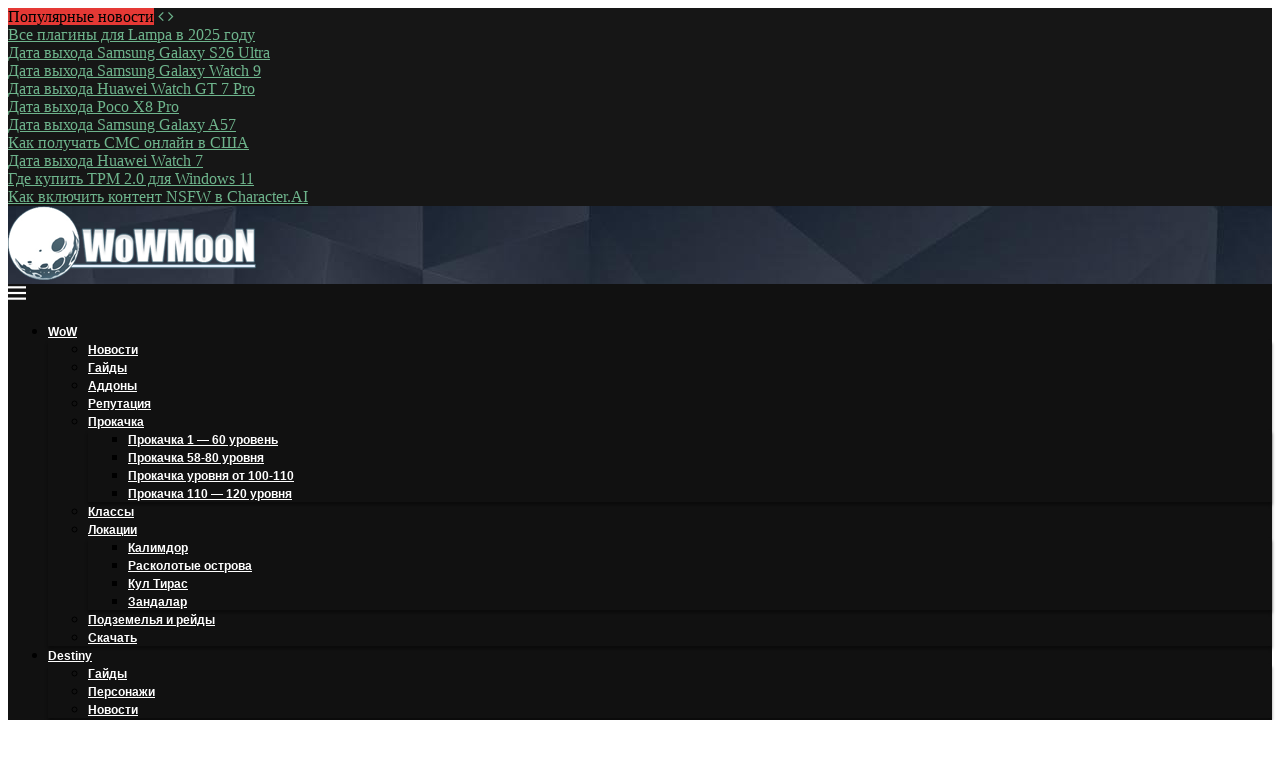

--- FILE ---
content_type: text/html; charset=UTF-8
request_url: https://wowmoon.ru/diablo/obzor-diablo-3/
body_size: 43603
content:
<!DOCTYPE html><html lang="ru-RU" prefix="og: http://ogp.me/ns#" prefix="og: https://ogp.me/ns#"><head><meta charset="UTF-8"><meta http-equiv="X-UA-Compatible" content="IE=edge"><meta name="viewport" content="width=device-width, initial-scale=1"><link rel="profile" href="https://gmpg.org/xfn/11"/> <!-- Yandex.RTB --> <script src="https://use.fontawesome.com/a3d2b53204.js"></script> <link rel="shortcut icon" href="https://wowmoon.ru/wp-content/uploads/2017/09/favicon.jpg"
 type="image/x-icon"/><link rel="apple-touch-icon" sizes="180x180" href="https://wowmoon.ru/wp-content/uploads/2017/09/favicon.jpg"><link rel="alternate" type="application/rss+xml" title="WoWMooN.ru RSS Feed"
 href="https://wowmoon.ru/feed/"/><link rel="alternate" type="application/atom+xml" title="WoWMooN.ru Atom Feed"
 href="https://wowmoon.ru/feed/atom/"/><link rel="pingback" href="https://wowmoon.ru/xmlrpc.php"/> <!--[if lt IE 9]> <script src="https://wowmoon.ru/wp-content/themes/soledad/js/html5.js"></script> <![endif]--><link rel='preconnect' href='https://fonts.googleapis.com' /><link rel='preconnect' href='https://fonts.gstatic.com' /><meta http-equiv='x-dns-prefetch-control' content='on'><link rel='dns-prefetch' href='//fonts.googleapis.com' /><link rel='dns-prefetch' href='//fonts.gstatic.com' /><link rel='dns-prefetch' href='//s.gravatar.com' /><link rel='dns-prefetch' href='//www.google-analytics.com' /><style>img:is([sizes="auto" i], [sizes^="auto," i]) { contain-intrinsic-size: 3000px 1500px }</style><!-- Easy Social Share Buttons for WordPress v.10.8 https://socialsharingplugin.com --><meta property="og:image" content="https://wowmoon.ru/wp-content/uploads/2018/03/diabl720.jpg" /><meta property="og:image:secure_url" content="https://wowmoon.ru/wp-content/uploads/2018/03/diabl720.jpg" /> <!-- / Easy Social Share Buttons for WordPress --><meta name="twitter:image" content="https://wowmoon.ru/wp-content/uploads/2018/03/diabl720.jpg" /> <!-- SEO от Rank Math - https://rankmath.com/ --><title>Обзор Diablo 3 - WoWMooN.RU</title><meta name="description" content="Подробный обзор Diablo 3 и всех элементов игры которые мы увидим. Разбор интерфейса, монстров, дерева навыков, инвентаря и т.д."/><meta name="robots" content="follow, index, max-snippet:-1, max-video-preview:-1, max-image-preview:large"/><link rel="canonical" href="https://wowmoon.ru/diablo/obzor-diablo-3/" /><meta property="og:locale" content="ru_RU" /><meta property="og:type" content="article" /><meta property="og:title" content="Обзор Diablo 3" /><meta property="og:description" content="7 июня наконец-то в России поступили в продажу диски с одной из самых ожидаемых игр 2012 года – Diablo 3, продолжением знаменитого хита от студии Blizzard. Чем же разработчики решили порадовать заядлых геймеров по всему" /><meta property="og:url" content="https://wowmoon.ru/diablo/obzor-diablo-3/" /><meta property="og:site_name" content="WoWMooN.ru" /><meta property="article:section" content="Diablo" /><meta property="article:published_time" content="2018-03-31T23:59:29+03:00" /><meta name="twitter:card" content="summary_large_image" /><meta name="twitter:title" content="Обзор Diablo 3" /><meta name="twitter:description" content="7 июня наконец-то в России поступили в продажу диски с одной из самых ожидаемых игр 2012 года – Diablo 3, продолжением знаменитого хита от студии Blizzard. Чем же разработчики решили порадовать заядлых геймеров по всему" /><meta name="twitter:label1" content="Автор" /><meta name="twitter:data1" content="Valiant" /><meta name="twitter:label2" content="Время чтения" /><meta name="twitter:data2" content="4 минуты" /> <script type="application/ld+json" class="rank-math-schema">{"@context":"https://schema.org","@graph":[{"@type":["Person","Organization"],"@id":"https://wowmoon.ru/#person","name":"WoWMooN.ru"},{"@type":"WebSite","@id":"https://wowmoon.ru/#website","url":"https://wowmoon.ru","name":"WoWMooN.ru","publisher":{"@id":"https://wowmoon.ru/#person"},"inLanguage":"ru-RU"},{"@type":"ImageObject","@id":"https://wowmoon.ru/wp-content/uploads/2018/03/diabl720.jpg","url":"https://wowmoon.ru/wp-content/uploads/2018/03/diabl720.jpg","width":"800","height":"450","caption":"diabl720","inLanguage":"ru-RU"},{"@type":"BreadcrumbList","@id":"https://wowmoon.ru/diablo/obzor-diablo-3/#breadcrumb","itemListElement":[{"@type":"ListItem","position":"1","item":{"@id":"https://wowmoon.ru","name":"Home"}},{"@type":"ListItem","position":"2","item":{"@id":"https://wowmoon.ru/diablo/","name":"Diablo"}},{"@type":"ListItem","position":"3","item":{"@id":"https://wowmoon.ru/diablo/obzor-diablo-3/","name":"\u041e\u0431\u0437\u043e\u0440 Diablo 3"}}]},{"@type":"WebPage","@id":"https://wowmoon.ru/diablo/obzor-diablo-3/#webpage","url":"https://wowmoon.ru/diablo/obzor-diablo-3/","name":"\u041e\u0431\u0437\u043e\u0440 Diablo 3 - WoWMooN.RU","datePublished":"2018-03-31T23:59:29+03:00","dateModified":"2018-03-31T23:59:29+03:00","isPartOf":{"@id":"https://wowmoon.ru/#website"},"primaryImageOfPage":{"@id":"https://wowmoon.ru/wp-content/uploads/2018/03/diabl720.jpg"},"inLanguage":"ru-RU","breadcrumb":{"@id":"https://wowmoon.ru/diablo/obzor-diablo-3/#breadcrumb"}},{"@type":"Person","@id":"https://wowmoon.ru/author/frozengrobkardinal1q/","name":"Valiant","description":"Valiant \u044d\u0442\u043e \u0434\u0440\u0435\u0432\u043d\u0438\u0439 \u0433\u0435\u0439\u043c\u0435\u0440, \u043a\u043e\u0442\u043e\u0440\u044b\u0439 \u043d\u0430\u0447\u0438\u043d\u0430\u043b \u0431\u043e\u0440\u043e\u0437\u0434\u0438\u0442\u044c \u043f\u0440\u043e\u0441\u0442\u043e\u0440\u044b \u0432 \u0442\u0430\u043a\u0438\u0445 \u0438\u0433\u0440\u0430\u0445, \u043a\u0430\u043a Diablo, \u0417\u043b\u0430\u0442\u043e\u0433\u043e\u0440\u044c\u0435, \u041a\u043e\u0440\u0441\u0430\u0440\u044b \u0438 Heroes of Might and Magic III. \u0415\u043c\u0443 \u043d\u0440\u0430\u0432\u0438\u0442\u044c\u0441\u044f \u0438\u0433\u0440\u0430\u0442\u044c \u0432\u043e \u0432\u0441\u0435: \u043e\u0442 \u043a\u0440\u0443\u043f\u043d\u043e\u043c\u0430\u0441\u0448\u0442\u0430\u0431\u043d\u044b\u0445 \u0440\u043e\u043b\u0435\u0432\u044b\u0445 \u0438\u0433\u0440 \u0434\u043e \u043c\u0430\u043b\u0435\u043d\u044c\u043a\u0438\u0445 \u0438\u043d\u0434\u0438-\u0436\u0435\u043c\u0447\u0443\u0436\u0438\u043d.","url":"https://wowmoon.ru/author/frozengrobkardinal1q/","image":{"@type":"ImageObject","@id":"https://secure.gravatar.com/avatar/944760b9ecbde61bafbd1ad05b50508961106fde0c415b2346719849b2c0b4ca?s=96&amp;d=wavatar&amp;r=g","url":"https://secure.gravatar.com/avatar/944760b9ecbde61bafbd1ad05b50508961106fde0c415b2346719849b2c0b4ca?s=96&amp;d=wavatar&amp;r=g","caption":"Valiant","inLanguage":"ru-RU"}},{"@type":"BlogPosting","headline":"\u041e\u0431\u0437\u043e\u0440 Diablo 3 - WoWMooN.RU","datePublished":"2018-03-31T23:59:29+03:00","dateModified":"2018-03-31T23:59:29+03:00","articleSection":"Diablo","author":{"@id":"https://wowmoon.ru/author/frozengrobkardinal1q/","name":"Valiant"},"publisher":{"@id":"https://wowmoon.ru/#person"},"description":"\u041f\u043e\u0434\u0440\u043e\u0431\u043d\u044b\u0439 \u043e\u0431\u0437\u043e\u0440 Diablo 3 \u0438 \u0432\u0441\u0435\u0445 \u044d\u043b\u0435\u043c\u0435\u043d\u0442\u043e\u0432 \u0438\u0433\u0440\u044b \u043a\u043e\u0442\u043e\u0440\u044b\u0435 \u043c\u044b \u0443\u0432\u0438\u0434\u0438\u043c. \u0420\u0430\u0437\u0431\u043e\u0440 \u0438\u043d\u0442\u0435\u0440\u0444\u0435\u0439\u0441\u0430, \u043c\u043e\u043d\u0441\u0442\u0440\u043e\u0432, \u0434\u0435\u0440\u0435\u0432\u0430 \u043d\u0430\u0432\u044b\u043a\u043e\u0432, \u0438\u043d\u0432\u0435\u043d\u0442\u0430\u0440\u044f \u0438 \u0442.\u0434.","name":"\u041e\u0431\u0437\u043e\u0440 Diablo 3 - WoWMooN.RU","@id":"https://wowmoon.ru/diablo/obzor-diablo-3/#richSnippet","isPartOf":{"@id":"https://wowmoon.ru/diablo/obzor-diablo-3/#webpage"},"image":{"@id":"https://wowmoon.ru/wp-content/uploads/2018/03/diabl720.jpg"},"inLanguage":"ru-RU","mainEntityOfPage":{"@id":"https://wowmoon.ru/diablo/obzor-diablo-3/#webpage"}}]}</script> <!-- /Rank Math WordPress SEO плагин --><link rel='dns-prefetch' href='//www.youtube.com' /><link rel='dns-prefetch' href='//fonts.googleapis.com' /><link rel="alternate" type="application/rss+xml" title="WoWMooN.ru &raquo; Лента" href="https://wowmoon.ru/feed/" /><link rel="alternate" type="application/rss+xml" title="WoWMooN.ru &raquo; Лента комментариев" href="https://wowmoon.ru/comments/feed/" /><link rel="alternate" type="application/rss+xml" title="WoWMooN.ru &raquo; Лента комментариев к &laquo;Обзор Diablo 3&raquo;" href="https://wowmoon.ru/diablo/obzor-diablo-3/feed/" /><link rel='stylesheet' id='contact-form-7-css' href='https://wowmoon.ru/wp-content/plugins/contact-form-7/includes/css/styles.css?ver=6.1.4' type='text/css' media='all' /><link rel='stylesheet' id='ez-toc-css' href='https://wowmoon.ru/wp-content/plugins/easy-table-of-contents/assets/css/screen.min.css?ver=2.0.80' type='text/css' media='all' /><style id='ez-toc-inline-css' type='text/css'>div#ez-toc-container .ez-toc-title {font-size: 120%;}div#ez-toc-container .ez-toc-title {font-weight: 500;}div#ez-toc-container ul li , div#ez-toc-container ul li a {font-size: 95%;}div#ez-toc-container ul li , div#ez-toc-container ul li a {font-weight: 500;}div#ez-toc-container nav ul ul li {font-size: 90%;}div#ez-toc-container {width: 100%;}.ez-toc-box-title {font-weight: bold; margin-bottom: 10px; text-align: center; text-transform: uppercase; letter-spacing: 1px; color: #666; padding-bottom: 5px;position:absolute;top:-4%;left:5%;background-color: inherit;transition: top 0.3s ease;}.ez-toc-box-title.toc-closed {top:-25%;}
.ez-toc-container-direction {direction: ltr;}.ez-toc-counter ul {direction: ltr;counter-reset: item ;}.ez-toc-counter nav ul li a::before {content: counter(item, roman) '  ';margin-right: .2em; counter-increment: item;flex-grow: 0;flex-shrink: 0;float: left; }.ez-toc-widget-direction {direction: ltr;}.ez-toc-widget-container ul {direction: ltr;counter-reset: item ;}.ez-toc-widget-container nav ul li a::before {content: counter(item, roman) '  ';margin-right: .2em; counter-increment: item;flex-grow: 0;flex-shrink: 0;float: left; }</style><link rel='stylesheet' id='penci-main-style-css' href='https://wowmoon.ru/wp-content/themes/soledad/main.css?ver=8.1.1' type='text/css' media='all' /><link rel='stylesheet' id='penci_icon-css' href='https://wowmoon.ru/wp-content/themes/soledad/css/penci-icon.css?ver=8.1.1' type='text/css' media='all' /><link rel='stylesheet' id='penci_style-css' href='https://wowmoon.ru/wp-content/themes/soledad/style.css?ver=8.1.1' type='text/css' media='all' /><link rel='stylesheet' id='penci_social_counter-css' href='https://wowmoon.ru/wp-content/themes/soledad/css/social-counter.css?ver=8.1.1' type='text/css' media='all' /><link rel='stylesheet' id='subscribe-forms-css-css' href='https://wowmoon.ru/wp-content/plugins/easy-social-share-buttons3/assets/modules/subscribe-forms.min.css?ver=10.8' type='text/css' media='all' /><link rel='stylesheet' id='click2tweet-css-css' href='https://wowmoon.ru/wp-content/plugins/easy-social-share-buttons3/assets/modules/click-to-tweet.min.css?ver=10.8' type='text/css' media='all' /><link rel='stylesheet' id='easy-social-share-buttons-animations-css' href='https://wowmoon.ru/wp-content/plugins/easy-social-share-buttons3/assets/css/essb-animations.min.css?ver=10.8' type='text/css' media='all' /><link rel='stylesheet' id='easy-social-share-buttons-display-methods-css' href='https://wowmoon.ru/wp-content/plugins/easy-social-share-buttons3/assets/css/essb-display-methods.min.css?ver=10.8' type='text/css' media='all' /><link rel='stylesheet' id='essb-social-profiles-css' href='https://wowmoon.ru/wp-content/plugins/easy-social-share-buttons3/lib/modules/social-followers-counter/assets/social-profiles.min.css?ver=10.8' type='text/css' media='all' /><link rel='stylesheet' id='easy-social-share-buttons-css' href='https://wowmoon.ru/wp-content/plugins/easy-social-share-buttons3/assets/css/easy-social-share-buttons-mini.min.css?ver=10.8' type='text/css' media='all' /><style id='easy-social-share-buttons-inline-css' type='text/css'>.essb_links .essb_link_mastodon { --essb-network: #6364ff;}.essb_links.essb_share .essb_network_name{text-transform:uppercase!important;}</style><link rel='stylesheet' id='rt_frontend_style-css' href='https://wowmoon.ru/wp-content/plugins/automatic-responsive-tables/css/style.css?ver=6.8.3' type='text/css' media='all' /> <!--[if lt IE 9]><link rel='stylesheet' id='art_ie_stylesheet-css' href='https://wowmoon.ru/wp-content/plugins/automatic-responsive-tables/css/style-ie.css?ver=6.8.3' type='text/css' media='all' /> <![endif]--> <script type="text/javascript" src="https://wowmoon.ru/wp-content/plugins/jquery-updater/js/jquery-3.7.1.min.js?ver=3.7.1" id="jquery-core-js"></script> <script type="text/javascript" src="https://wowmoon.ru/wp-content/plugins/jquery-updater/js/jquery-migrate-3.5.2.min.js?ver=3.5.2" id="jquery-migrate-js"></script> <script type="text/javascript" src="https://wowmoon.ru/wp-content/plugins/automatic-responsive-tables/js/script.js?ver=6.8.3" id="rt_frontend_script-js"></script> <script type="text/javascript" id="wbcr_clearfy-css-lazy-load-js-extra">/* <![CDATA[ */
var wbcr_clearfy_async_links = {"wbcr_clearfy-font-awesome":"https:\/\/wowmoon.ru\/wp-content\/themes\/soledad\/css\/font-awesome.4.7.0.swap.min.css","wbcr_clearfy-google-fonts":"https:\/\/fonts.googleapis.com\/css?family=Oswald|Roboto+Slab:300,300italic,400,400italic,500,500italic,700,700italic,800,800italic|Raleway:300,300italic,400,400italic,500,500italic,600,600italic,700,700italic,800,800italic&subset=latin,cyrillic,cyrillic-ext,greek,greek-ext,latin-ext&display=swap"};
/* ]]> */</script> <script type="text/javascript" src="https://wowmoon.ru/wp-content/plugins/clearfy/assets/js/css-lazy-load.min.js?ver=2.4.1" id="wbcr_clearfy-css-lazy-load-js"></script> <script id="essb-inline-js"></script><link rel="https://api.w.org/" href="https://wowmoon.ru/wp-json/" /><link rel="alternate" title="JSON" type="application/json" href="https://wowmoon.ru/wp-json/wp/v2/posts/3622" /><link rel="alternate" title="oEmbed (JSON)" type="application/json+oembed" href="https://wowmoon.ru/wp-json/oembed/1.0/embed?url=https%3A%2F%2Fwowmoon.ru%2Fdiablo%2Fobzor-diablo-3%2F" /><link rel="alternate" title="oEmbed (XML)" type="text/xml+oembed" href="https://wowmoon.ru/wp-json/oembed/1.0/embed?url=https%3A%2F%2Fwowmoon.ru%2Fdiablo%2Fobzor-diablo-3%2F&#038;format=xml" /><style type="text/css"></style><style id="penci-custom-style" type="text/css">body{ --pcbg-cl: #fff; --pctext-cl: #313131; --pcborder-cl: #dedede; --pcheading-cl: #313131; --pcmeta-cl: #888888; --pcaccent-cl: #6eb48c; --pcbody-font: 'PT Serif', serif; --pchead-font: 'Raleway', sans-serif; --pchead-wei: bold; } .fluid-width-video-wrapper > div { position: absolute; left: 0; right: 0; top: 0; width: 100%; height: 100%; } body { --pchead-font: 'Roboto Slab', serif; } body { --pcbody-font: 'Roboto Slab', serif; } p{ line-height: 1.8; } #navigation .menu > li > a, #navigation ul.menu ul.sub-menu li > a, .navigation ul.menu ul.sub-menu li > a, .penci-menu-hbg .menu li a, #sidebar-nav .menu li a { font-family: 'Raleway', sans-serif; font-weight: normal; } .penci-hide-tagupdated{ display: none !important; } .header-slogan .header-slogan-text { font-style:normal; } body, .widget ul li a{ font-size: 16px; } .widget ul li, .post-entry, p, .post-entry p { font-size: 16px; line-height: 1.8; } body { --pchead-wei: 700; } .container-single .post-image{ border-radius: 10px; -webkit-border-radius: 10px; } .penci-mega-thumbnail .penci-image-holder{ border-radius: ; -webkit-border-radius: ; } #navigation .menu > li > a, #navigation ul.menu ul.sub-menu li > a, .navigation ul.menu ul.sub-menu li > a, .penci-menu-hbg .menu li a, #sidebar-nav .menu li a, #navigation .penci-megamenu .penci-mega-child-categories a, .navigation .penci-megamenu .penci-mega-child-categories a{ font-weight: 700; } body.penci-body-boxed { background-color:#f5f5f5; } body.penci-body-boxed { background-repeat:no-repeat; } body.penci-body-boxed { background-attachment:fixed; } body.penci-body-boxed { background-size:auto; } body{ --pcbg-cl: #bdc3c7; } .penci-single-style-7:not( .penci-single-pheader-noimg ).penci_sidebar #main article.post, .penci-single-style-3:not( .penci-single-pheader-noimg ).penci_sidebar #main article.post { background-color: var(--pcbg-cl); } @media only screen and (max-width: 767px){ .standard-post-special_wrapper { background: var(--pcbg-cl); } } .wrapper-boxed, .wrapper-boxed.enable-boxed, .home-pupular-posts-title span, .penci-post-box-meta.penci-post-box-grid .penci-post-share-box, .penci-pagination.penci-ajax-more a.penci-ajax-more-button, .woocommerce .woocommerce-product-search input[type="search"], .overlay-post-box-meta, .widget ul.side-newsfeed li.featured-news2 .side-item .side-item-text, .widget select, .widget select option, .woocommerce .woocommerce-error, .woocommerce .woocommerce-info, .woocommerce .woocommerce-message, #penci-demobar, #penci-demobar .style-toggle, .grid-overlay-meta .grid-header-box, .header-standard.standard-overlay-meta{ background-color: var(--pcbg-cl); } .penci-grid .list-post.list-boxed-post .item > .thumbnail:before{ border-right-color: var(--pcbg-cl); } .penci-grid .list-post.list-boxed-post:nth-of-type(2n+2) .item > .thumbnail:before{ border-left-color: var(--pcbg-cl); } body{ --pcborder-cl: #dedede; } #main #bbpress-forums .bbp-login-form fieldset.bbp-form select, #main #bbpress-forums .bbp-login-form .bbp-form input[type="password"], #main #bbpress-forums .bbp-login-form .bbp-form input[type="text"], .widget ul li, .grid-mixed, .penci-post-box-meta, .penci-pagination.penci-ajax-more a.penci-ajax-more-button, .widget-social a i, .penci-home-popular-posts, .header-header-1.has-bottom-line, .header-header-4.has-bottom-line, .header-header-7.has-bottom-line, .container-single .post-entry .post-tags a,.tags-share-box.tags-share-box-2_3,.tags-share-box.tags-share-box-top, .tags-share-box, .post-author, .post-pagination, .post-related, .post-comments .post-title-box, .comments .comment, #respond textarea, .wpcf7 textarea, #respond input, div.wpforms-container .wpforms-form.wpforms-form input[type=date], div.wpforms-container .wpforms-form.wpforms-form input[type=datetime], div.wpforms-container .wpforms-form.wpforms-form input[type=datetime-local], div.wpforms-container .wpforms-form.wpforms-form input[type=email], div.wpforms-container .wpforms-form.wpforms-form input[type=month], div.wpforms-container .wpforms-form.wpforms-form input[type=number], div.wpforms-container .wpforms-form.wpforms-form input[type=password], div.wpforms-container .wpforms-form.wpforms-form input[type=range], div.wpforms-container .wpforms-form.wpforms-form input[type=search], div.wpforms-container .wpforms-form.wpforms-form input[type=tel], div.wpforms-container .wpforms-form.wpforms-form input[type=text], div.wpforms-container .wpforms-form.wpforms-form input[type=time], div.wpforms-container .wpforms-form.wpforms-form input[type=url], div.wpforms-container .wpforms-form.wpforms-form input[type=week], div.wpforms-container .wpforms-form.wpforms-form select, div.wpforms-container .wpforms-form.wpforms-form textarea, .wpcf7 input, .widget_wysija input, #respond h3, form.pc-searchform input.search-input, .post-password-form input[type="text"], .post-password-form input[type="email"], .post-password-form input[type="password"], .post-password-form input[type="number"], .penci-recipe, .penci-recipe-heading, .penci-recipe-ingredients, .penci-recipe-notes, .penci-pagination ul.page-numbers li span, .penci-pagination ul.page-numbers li a, #comments_pagination span, #comments_pagination a, body.author .post-author, .tags-share-box.hide-tags.page-share, .penci-grid li.list-post, .penci-grid li.list-boxed-post-2 .content-boxed-2, .home-featured-cat-content .mag-post-box, .home-featured-cat-content.style-2 .mag-post-box.first-post, .home-featured-cat-content.style-10 .mag-post-box.first-post, .widget select, .widget ul ul, .widget input[type="text"], .widget input[type="email"], .widget input[type="date"], .widget input[type="number"], .widget input[type="search"], .widget .tagcloud a, #wp-calendar tbody td, .woocommerce div.product .entry-summary div[itemprop="description"] td, .woocommerce div.product .entry-summary div[itemprop="description"] th, .woocommerce div.product .woocommerce-tabs #tab-description td, .woocommerce div.product .woocommerce-tabs #tab-description th, .woocommerce-product-details__short-description td, th, .woocommerce ul.cart_list li, .woocommerce ul.product_list_widget li, .woocommerce .widget_shopping_cart .total, .woocommerce.widget_shopping_cart .total, .woocommerce .woocommerce-product-search input[type="search"], .woocommerce nav.woocommerce-pagination ul li a, .woocommerce nav.woocommerce-pagination ul li span, .woocommerce div.product .product_meta, .woocommerce div.product .woocommerce-tabs ul.tabs, .woocommerce div.product .related > h2, .woocommerce div.product .upsells > h2, .woocommerce #reviews #comments ol.commentlist li .comment-text, .woocommerce table.shop_table td, .post-entry td, .post-entry th, #add_payment_method .cart-collaterals .cart_totals tr td, #add_payment_method .cart-collaterals .cart_totals tr th, .woocommerce-cart .cart-collaterals .cart_totals tr td, .woocommerce-cart .cart-collaterals .cart_totals tr th, .woocommerce-checkout .cart-collaterals .cart_totals tr td, .woocommerce-checkout .cart-collaterals .cart_totals tr th, .woocommerce-cart .cart-collaterals .cart_totals table, .woocommerce-cart table.cart td.actions .coupon .input-text, .woocommerce table.shop_table a.remove, .woocommerce form .form-row .input-text, .woocommerce-page form .form-row .input-text, .woocommerce .woocommerce-error, .woocommerce .woocommerce-info, .woocommerce .woocommerce-message, .woocommerce form.checkout_coupon, .woocommerce form.login, .woocommerce form.register, .woocommerce form.checkout table.shop_table, .woocommerce-checkout #payment ul.payment_methods, .post-entry table, .wrapper-penci-review, .penci-review-container.penci-review-count, #penci-demobar .style-toggle, #widget-area, .post-entry hr, .wpb_text_column hr, #buddypress .dir-search input[type=search], #buddypress .dir-search input[type=text], #buddypress .groups-members-search input[type=search], #buddypress .groups-members-search input[type=text], #buddypress ul.item-list, #buddypress .profile[role=main], #buddypress select, #buddypress div.pagination .pagination-links span, #buddypress div.pagination .pagination-links a, #buddypress div.pagination .pag-count, #buddypress div.pagination .pagination-links a:hover, #buddypress ul.item-list li, #buddypress table.forum tr td.label, #buddypress table.messages-notices tr td.label, #buddypress table.notifications tr td.label, #buddypress table.notifications-settings tr td.label, #buddypress table.profile-fields tr td.label, #buddypress table.wp-profile-fields tr td.label, #buddypress table.profile-fields:last-child, #buddypress form#whats-new-form textarea, #buddypress .standard-form input[type=text], #buddypress .standard-form input[type=color], #buddypress .standard-form input[type=date], #buddypress .standard-form input[type=datetime], #buddypress .standard-form input[type=datetime-local], #buddypress .standard-form input[type=email], #buddypress .standard-form input[type=month], #buddypress .standard-form input[type=number], #buddypress .standard-form input[type=range], #buddypress .standard-form input[type=search], #buddypress .standard-form input[type=password], #buddypress .standard-form input[type=tel], #buddypress .standard-form input[type=time], #buddypress .standard-form input[type=url], #buddypress .standard-form input[type=week], .bp-avatar-nav ul, .bp-avatar-nav ul.avatar-nav-items li.current, #bbpress-forums li.bbp-body ul.forum, #bbpress-forums li.bbp-body ul.topic, #bbpress-forums li.bbp-footer, .bbp-pagination-links a, .bbp-pagination-links span.current, .wrapper-boxed .bbp-pagination-links a:hover, .wrapper-boxed .bbp-pagination-links span.current, #buddypress .standard-form select, #buddypress .standard-form input[type=password], #buddypress .activity-list li.load-more a, #buddypress .activity-list li.load-newest a, #buddypress ul.button-nav li a, #buddypress div.generic-button a, #buddypress .comment-reply-link, #bbpress-forums div.bbp-template-notice.info, #bbpress-forums #bbp-search-form #bbp_search, #bbpress-forums .bbp-forums-list, #bbpress-forums #bbp_topic_title, #bbpress-forums #bbp_topic_tags, #bbpress-forums .wp-editor-container, .widget_display_stats dd, .widget_display_stats dt, div.bbp-forum-header, div.bbp-topic-header, div.bbp-reply-header, .widget input[type="text"], .widget input[type="email"], .widget input[type="date"], .widget input[type="number"], .widget input[type="search"], .widget input[type="password"], blockquote.wp-block-quote, .post-entry blockquote.wp-block-quote, .wp-block-quote:not(.is-large):not(.is-style-large), .post-entry pre, .wp-block-pullquote:not(.is-style-solid-color), .post-entry hr.wp-block-separator, .wp-block-separator, .wp-block-latest-posts, .wp-block-yoast-how-to-block ol.schema-how-to-steps, .wp-block-yoast-how-to-block ol.schema-how-to-steps li, .wp-block-yoast-faq-block .schema-faq-section, .post-entry .wp-block-quote, .wpb_text_column .wp-block-quote, .woocommerce .page-description .wp-block-quote, .wp-block-search .wp-block-search__input{ border-color: var(--pcborder-cl); } .penci-recipe-index-wrap h4.recipe-index-heading > span:before, .penci-recipe-index-wrap h4.recipe-index-heading > span:after{ border-color: var(--pcborder-cl); opacity: 1; } .tags-share-box .single-comment-o:after, .post-share a.penci-post-like:after{ background-color: var(--pcborder-cl); } .penci-grid .list-post.list-boxed-post{ border-color: var(--pcborder-cl) !important; } .penci-post-box-meta.penci-post-box-grid:before, .woocommerce .widget_price_filter .ui-slider .ui-slider-range{ background-color: var(--pcborder-cl); } .penci-pagination.penci-ajax-more a.penci-ajax-more-button.loading-posts{ border-color: var(--pcborder-cl) !important; } .penci-vernav-enable .penci-menu-hbg{ box-shadow: none; -webkit-box-shadow: none; -moz-box-shadow: none; } .penci-vernav-enable.penci-vernav-poleft .penci-menu-hbg{ border-right: 1px solid var(--pcborder-cl); } .penci-vernav-enable.penci-vernav-poright .penci-menu-hbg{ border-left: 1px solid var(--pcborder-cl); } body{ --pcaccent-cl: #6eb48c; } .penci-menuhbg-toggle:hover .lines-button:after, .penci-menuhbg-toggle:hover .penci-lines:before, .penci-menuhbg-toggle:hover .penci-lines:after,.tags-share-box.tags-share-box-s2 .post-share-plike,.penci-video_playlist .penci-playlist-title,.pencisc-column-2.penci-video_playlist .penci-video-nav .playlist-panel-item, .pencisc-column-1.penci-video_playlist .penci-video-nav .playlist-panel-item,.penci-video_playlist .penci-custom-scroll::-webkit-scrollbar-thumb, .pencisc-button, .post-entry .pencisc-button, .penci-dropcap-box, .penci-dropcap-circle, .penci-login-register input[type="submit"]:hover, .penci-ld .penci-ldin:before, .penci-ldspinner > div{ background: #6eb48c; } a, .post-entry .penci-portfolio-filter ul li a:hover, .penci-portfolio-filter ul li a:hover, .penci-portfolio-filter ul li.active a, .post-entry .penci-portfolio-filter ul li.active a, .penci-countdown .countdown-amount, .archive-box h1, .post-entry a, .container.penci-breadcrumb span a:hover, .post-entry blockquote:before, .post-entry blockquote cite, .post-entry blockquote .author, .wpb_text_column blockquote:before, .wpb_text_column blockquote cite, .wpb_text_column blockquote .author, .penci-pagination a:hover, ul.penci-topbar-menu > li a:hover, div.penci-topbar-menu > ul > li a:hover, .penci-recipe-heading a.penci-recipe-print,.penci-review-metas .penci-review-btnbuy, .main-nav-social a:hover, .widget-social .remove-circle a:hover i, .penci-recipe-index .cat > a.penci-cat-name, #bbpress-forums li.bbp-body ul.forum li.bbp-forum-info a:hover, #bbpress-forums li.bbp-body ul.topic li.bbp-topic-title a:hover, #bbpress-forums li.bbp-body ul.forum li.bbp-forum-info .bbp-forum-content a, #bbpress-forums li.bbp-body ul.topic p.bbp-topic-meta a, #bbpress-forums .bbp-breadcrumb a:hover, #bbpress-forums .bbp-forum-freshness a:hover, #bbpress-forums .bbp-topic-freshness a:hover, #buddypress ul.item-list li div.item-title a, #buddypress ul.item-list li h4 a, #buddypress .activity-header a:first-child, #buddypress .comment-meta a:first-child, #buddypress .acomment-meta a:first-child, div.bbp-template-notice a:hover, .penci-menu-hbg .menu li a .indicator:hover, .penci-menu-hbg .menu li a:hover, #sidebar-nav .menu li a:hover, .penci-rlt-popup .rltpopup-meta .rltpopup-title:hover, .penci-video_playlist .penci-video-playlist-item .penci-video-title:hover, .penci_list_shortcode li:before, .penci-dropcap-box-outline, .penci-dropcap-circle-outline, .penci-dropcap-regular, .penci-dropcap-bold{ color: #6eb48c; } .penci-home-popular-post ul.slick-dots li button:hover, .penci-home-popular-post ul.slick-dots li.slick-active button, .post-entry blockquote .author span:after, .error-image:after, .error-404 .go-back-home a:after, .penci-header-signup-form, .woocommerce span.onsale, .woocommerce #respond input#submit:hover, .woocommerce a.button:hover, .woocommerce button.button:hover, .woocommerce input.button:hover, .woocommerce nav.woocommerce-pagination ul li span.current, .woocommerce div.product .entry-summary div[itemprop="description"]:before, .woocommerce div.product .entry-summary div[itemprop="description"] blockquote .author span:after, .woocommerce div.product .woocommerce-tabs #tab-description blockquote .author span:after, .woocommerce #respond input#submit.alt:hover, .woocommerce a.button.alt:hover, .woocommerce button.button.alt:hover, .woocommerce input.button.alt:hover, .pcheader-icon.shoping-cart-icon > a > span, #penci-demobar .buy-button, #penci-demobar .buy-button:hover, .penci-recipe-heading a.penci-recipe-print:hover,.penci-review-metas .penci-review-btnbuy:hover, .penci-review-process span, .penci-review-score-total, #navigation.menu-style-2 ul.menu ul.sub-menu:before, #navigation.menu-style-2 .menu ul ul.sub-menu:before, .penci-go-to-top-floating, .post-entry.blockquote-style-2 blockquote:before, #bbpress-forums #bbp-search-form .button, #bbpress-forums #bbp-search-form .button:hover, .wrapper-boxed .bbp-pagination-links span.current, #bbpress-forums #bbp_reply_submit:hover, #bbpress-forums #bbp_topic_submit:hover,#main .bbp-login-form .bbp-submit-wrapper button[type="submit"]:hover, #buddypress .dir-search input[type=submit], #buddypress .groups-members-search input[type=submit], #buddypress button:hover, #buddypress a.button:hover, #buddypress a.button:focus, #buddypress input[type=button]:hover, #buddypress input[type=reset]:hover, #buddypress ul.button-nav li a:hover, #buddypress ul.button-nav li.current a, #buddypress div.generic-button a:hover, #buddypress .comment-reply-link:hover, #buddypress input[type=submit]:hover, #buddypress div.pagination .pagination-links .current, #buddypress div.item-list-tabs ul li.selected a, #buddypress div.item-list-tabs ul li.current a, #buddypress div.item-list-tabs ul li a:hover, #buddypress table.notifications thead tr, #buddypress table.notifications-settings thead tr, #buddypress table.profile-settings thead tr, #buddypress table.profile-fields thead tr, #buddypress table.wp-profile-fields thead tr, #buddypress table.messages-notices thead tr, #buddypress table.forum thead tr, #buddypress input[type=submit] { background-color: #6eb48c; } .penci-pagination ul.page-numbers li span.current, #comments_pagination span { color: #fff; background: #6eb48c; border-color: #6eb48c; } .footer-instagram h4.footer-instagram-title > span:before, .woocommerce nav.woocommerce-pagination ul li span.current, .penci-pagination.penci-ajax-more a.penci-ajax-more-button:hover, .penci-recipe-heading a.penci-recipe-print:hover,.penci-review-metas .penci-review-btnbuy:hover, .home-featured-cat-content.style-14 .magcat-padding:before, .wrapper-boxed .bbp-pagination-links span.current, #buddypress .dir-search input[type=submit], #buddypress .groups-members-search input[type=submit], #buddypress button:hover, #buddypress a.button:hover, #buddypress a.button:focus, #buddypress input[type=button]:hover, #buddypress input[type=reset]:hover, #buddypress ul.button-nav li a:hover, #buddypress ul.button-nav li.current a, #buddypress div.generic-button a:hover, #buddypress .comment-reply-link:hover, #buddypress input[type=submit]:hover, #buddypress div.pagination .pagination-links .current, #buddypress input[type=submit], form.pc-searchform.penci-hbg-search-form input.search-input:hover, form.pc-searchform.penci-hbg-search-form input.search-input:focus, .penci-dropcap-box-outline, .penci-dropcap-circle-outline { border-color: #6eb48c; } .woocommerce .woocommerce-error, .woocommerce .woocommerce-info, .woocommerce .woocommerce-message { border-top-color: #6eb48c; } .penci-slider ol.penci-control-nav li a.penci-active, .penci-slider ol.penci-control-nav li a:hover, .penci-related-carousel .owl-dot.active span, .penci-owl-carousel-slider .owl-dot.active span{ border-color: #6eb48c; background-color: #6eb48c; } .woocommerce .woocommerce-message:before, .woocommerce form.checkout table.shop_table .order-total .amount, .woocommerce ul.products li.product .price ins, .woocommerce ul.products li.product .price, .woocommerce div.product p.price ins, .woocommerce div.product span.price ins, .woocommerce div.product p.price, .woocommerce div.product .entry-summary div[itemprop="description"] blockquote:before, .woocommerce div.product .woocommerce-tabs #tab-description blockquote:before, .woocommerce div.product .entry-summary div[itemprop="description"] blockquote cite, .woocommerce div.product .entry-summary div[itemprop="description"] blockquote .author, .woocommerce div.product .woocommerce-tabs #tab-description blockquote cite, .woocommerce div.product .woocommerce-tabs #tab-description blockquote .author, .woocommerce div.product .product_meta > span a:hover, .woocommerce div.product .woocommerce-tabs ul.tabs li.active, .woocommerce ul.cart_list li .amount, .woocommerce ul.product_list_widget li .amount, .woocommerce table.shop_table td.product-name a:hover, .woocommerce table.shop_table td.product-price span, .woocommerce table.shop_table td.product-subtotal span, .woocommerce-cart .cart-collaterals .cart_totals table td .amount, .woocommerce .woocommerce-info:before, .woocommerce div.product span.price, .penci-container-inside.penci-breadcrumb span a:hover { color: #6eb48c; } .standard-content .penci-more-link.penci-more-link-button a.more-link, .penci-readmore-btn.penci-btn-make-button a, .penci-featured-cat-seemore.penci-btn-make-button a{ background-color: #6eb48c; color: #fff; } .penci-vernav-toggle:before{ border-top-color: #6eb48c; color: #fff; } ul.homepage-featured-boxes .penci-fea-in h4 span span, ul.homepage-featured-boxes .penci-fea-in.boxes-style-3 h4 span span { font-size: 14px; } .penci-top-bar, .penci-topbar-trending .penci-owl-carousel .owl-item, ul.penci-topbar-menu ul.sub-menu, div.penci-topbar-menu > ul ul.sub-menu, .pctopbar-login-btn .pclogin-sub{ background-color: #161616; } .headline-title.nticker-style-3:after{ border-color: #161616; } .headline-title { background-color: #e53935; } .headline-title.nticker-style-2:after, .headline-title.nticker-style-4:after{ border-color: #e53935; } a.penci-topbar-post-title:hover { color: #e53935; } a.penci-topbar-post-title { text-transform: none; } ul.penci-topbar-menu > li a:hover, div.penci-topbar-menu > ul > li a:hover { color: #e53935; } .penci-topbar-social a:hover { color: #e53935; } #penci-login-popup:before{ opacity: ; } #header .inner-header { background-color: #ffffff; background-image: none; } #header .inner-header { background-image: url('https://wowmoon.ru/wp-content/uploads/2018/06/footer-background.jpg'); } #navigation, .show-search { background: #111111; } @media only screen and (min-width: 960px){ #navigation.header-11 > .container { background: #111111; }} #navigation, #navigation.header-layout-bottom { border-color: #111111; } #navigation .menu > li > a, #navigation .menu .sub-menu li a { color: #ffffff; } #navigation .menu > li > a:hover, #navigation .menu li.current-menu-item > a, #navigation .menu > li.current_page_item > a, #navigation .menu > li:hover > a, #navigation .menu > li.current-menu-ancestor > a, #navigation .menu > li.current-menu-item > a, #navigation .menu .sub-menu li a:hover, #navigation .menu .sub-menu li.current-menu-item > a, #navigation .sub-menu li:hover > a { color: #e53935; } #navigation ul.menu > li > a:before, #navigation .menu > ul > li > a:before { background: #e53935; } #navigation.menu-item-padding .menu > li > a:hover, #navigation.menu-item-padding .menu > li:hover > a, #navigation.menu-item-padding .menu > li.current-menu-item > a, #navigation.menu-item-padding .menu > li.current_page_item > a, #navigation.menu-item-padding .menu > li.current-menu-ancestor > a, #navigation.menu-item-padding .menu > li.current-menu-item > a { background-color: #e53935; } #navigation .menu .sub-menu, #navigation .menu .children, #navigation ul.menu > li.megamenu > ul.sub-menu { background-color: #111111; } #navigation .menu .sub-menu, #navigation .menu .children, #navigation ul.menu ul.sub-menu li > a, #navigation .menu ul ul.sub-menu li a, #navigation.menu-style-2 .menu .sub-menu, #navigation.menu-style-2 .menu .children { border-color: #212121; } #navigation .penci-megamenu .penci-mega-child-categories a.cat-active { border-top-color: #212121; border-bottom-color: #212121; } #navigation ul.menu > li.megamenu > ul.sub-menu > li:before, #navigation .penci-megamenu .penci-mega-child-categories:after { background-color: #212121; } #navigation .penci-megamenu, #navigation .penci-megamenu .penci-mega-child-categories a.cat-active, #navigation .penci-megamenu .penci-mega-child-categories a.cat-active:before { background-color: #ffffff; } #navigation .penci-megamenu .penci-mega-child-categories, #navigation.menu-style-2 .penci-megamenu .penci-mega-child-categories a.cat-active { background-color: #111111; } #navigation .penci-megamenu .penci-mega-date { color: #999999; } #navigation.menu-style-2 .penci-megamenu .penci-mega-child-categories:after, #navigation.menu-style-2 .penci-megamenu .penci-mega-child-categories a.all-style:before, .menu-style-2 .penci-megamenu .penci-content-megamenu .penci-mega-latest-posts .penci-mega-post:before{ background-color: #212121; } #navigation .penci-megamenu .penci-mega-child-categories a.cat-active, #navigation .menu .penci-megamenu .penci-mega-child-categories a:hover, #navigation .menu .penci-megamenu .penci-mega-latest-posts .penci-mega-post a:hover { color: #e53935; } #navigation .penci-megamenu .penci-mega-thumbnail .mega-cat-name { background: #e53935; } .header-social a i, .main-nav-social a { font-size: 12px; } .header-social a svg, .main-nav-social a svg{ width: 12px; } #navigation ul.menu > li > a, #navigation .menu > ul > li > a { font-size: 12px; } #navigation ul.menu ul.sub-menu li > a, #navigation .penci-megamenu .penci-mega-child-categories a, #navigation .penci-megamenu .post-mega-title a, #navigation .menu ul ul.sub-menu li a { font-size: 12px; } #navigation .penci-megamenu .post-mega-title a, .navigation .penci-megamenu .penci-content-megamenu .penci-mega-latest-posts .penci-mega-post a{ text-transform: none; } .header-slogan .header-slogan-text { color: #ffffff; } .header-slogan .header-slogan-text:before, .header-slogan .header-slogan-text:after { background: #ffffff; } #navigation .menu .sub-menu li a { color: #ffffff; } #navigation .menu .sub-menu li a:hover, #navigation .menu .sub-menu li.current-menu-item > a, #navigation .sub-menu li:hover > a { color: #e53935; } #navigation.menu-style-2 ul.menu ul.sub-menu:before, #navigation.menu-style-2 .menu ul ul.sub-menu:before { background-color: #e53935; } .top-search-classes a.cart-contents, .pcheader-icon > a, #navigation .button-menu-mobile { color: #ffffff; } #navigation .button-menu-mobile svg { fill: #ffffff; } .show-search form.pc-searchform input.search-input::-webkit-input-placeholder{ color: #ffffff; } .show-search form.pc-searchform input.search-input:-moz-placeholder { color: #ffffff; opacity: 1;} .show-search form.pc-searchform input.search-input::-moz-placeholder {color: #ffffff; opacity: 1; } .show-search form.pc-searchform input.search-input:-ms-input-placeholder { color: #ffffff; } .show-search form.pc-searchform input.search-input{ color: #ffffff; } .show-search a.close-search { color: #ffffff; } .penci-featured-content .feat-text h3 a, .featured-style-35 .feat-text-right h3 a, .featured-style-4 .penci-featured-content .feat-text h3 a, .penci-mag-featured-content h3 a, .pencislider-container .pencislider-content .pencislider-title { text-transform: none; } .home-featured-cat-content, .penci-featured-cat-seemore, .penci-featured-cat-custom-ads, .home-featured-cat-content.style-8 { margin-bottom: 40px; } .home-featured-cat-content.style-8 .penci-grid li.list-post:last-child{ margin-bottom: 0; } .home-featured-cat-content.style-3, .home-featured-cat-content.style-11{ margin-bottom: 30px; } .home-featured-cat-content.style-7{ margin-bottom: 14px; } .home-featured-cat-content.style-13{ margin-bottom: 20px; } .penci-featured-cat-seemore, .penci-featured-cat-custom-ads{ margin-top: -20px; } .penci-featured-cat-seemore.penci-seemore-style-7, .mag-cat-style-7 .penci-featured-cat-custom-ads{ margin-top: -18px; } .penci-featured-cat-seemore.penci-seemore-style-8, .mag-cat-style-8 .penci-featured-cat-custom-ads{ margin-top: 0px; } .penci-featured-cat-seemore.penci-seemore-style-13, .mag-cat-style-13 .penci-featured-cat-custom-ads{ margin-top: -20px; } .penci-homepage-title.penci-magazine-title h3 a, .penci-border-arrow.penci-homepage-title .inner-arrow { font-size: 18px; } .penci-header-signup-form { padding-top: px; padding-bottom: px; } .penci-header-signup-form { background-color: #e53935; } .header-social a i, .main-nav-social a { color: #ffffff; } .header-social a:hover i, .main-nav-social a:hover, .penci-menuhbg-toggle:hover .lines-button:after, .penci-menuhbg-toggle:hover .penci-lines:before, .penci-menuhbg-toggle:hover .penci-lines:after { color: #e53935; } #sidebar-nav .menu li a:hover, .header-social.sidebar-nav-social a:hover i, #sidebar-nav .menu li a .indicator:hover, #sidebar-nav .menu .sub-menu li a .indicator:hover{ color: #e53935; } #sidebar-nav-logo:before{ background-color: #e53935; } .penci-slide-overlay .overlay-link, .penci-slider38-overlay, .penci-flat-overlay .penci-slide-overlay .penci-mag-featured-content:before { opacity: 0.8; } .penci-item-mag:hover .penci-slide-overlay .overlay-link, .featured-style-38 .item:hover .penci-slider38-overlay, .penci-flat-overlay .penci-item-mag:hover .penci-slide-overlay .penci-mag-featured-content:before { opacity: ; } .penci-featured-content .featured-slider-overlay { opacity: ; } .penci-featured-content .feat-text .featured-cat a, .penci-mag-featured-content .cat > a.penci-cat-name, .featured-style-35 .cat > a.penci-cat-name { color: #ffffff; } .penci-mag-featured-content .cat > a.penci-cat-name:after, .penci-featured-content .cat > a.penci-cat-name:after, .featured-style-35 .cat > a.penci-cat-name:after{ border-color: #ffffff; } .penci-featured-content .feat-text .featured-cat a:hover, .penci-mag-featured-content .cat > a.penci-cat-name:hover, .featured-style-35 .cat > a.penci-cat-name:hover { color: #ffffff; } .featured-style-29 .featured-slider-overlay { opacity: ; } .pencislider-container .pencislider-content .pencislider-title, .featured-style-37 .penci-item-1 .featured-cat{-webkit-animation-delay: 0.5s;-moz-animation-delay: 0.5s;-o-animation-delay: 0.5s;animation-delay: 0.5s;} .pencislider-container .pencislider-caption, .featured-style-37 .penci-item-1 .feat-text h3 {-webkit-animation-delay: 0.7s;-moz-animation-delay: 0.7s;-o-animation-delay: 0.7s;animation-delay: 0.7s;} .pencislider-container .pencislider-content .penci-button, .featured-style-37 .penci-item-1 .feat-meta {-webkit-animation-delay: 0.9s;-moz-animation-delay: 0.9s;-o-animation-delay: 0.9s;animation-delay: 0.9s;} .penci-featured-content .feat-text{ -webkit-animation-delay: 0.3s;-moz-animation-delay: 0.3s;-o-animation-delay: 0.3s;animation-delay: 0.3s; } .penci-featured-content .feat-text .featured-cat{ -webkit-animation-delay: 0.5s;-moz-animation-delay: 0.5s;-o-animation-delay: 0.5s;animation-delay: 0.5s; } .penci-featured-content .feat-text h3{ -webkit-animation-delay: 0.7s;-moz-animation-delay: 0.7s;-o-animation-delay: 0.7s;animation-delay: 0.7s; } .penci-featured-content .feat-text .feat-meta, .featured-style-29 .penci-featured-slider-button{ -webkit-animation-delay: 0.9s;-moz-animation-delay: 0.9s;-o-animation-delay: 1.1s;animation-delay: 0.9s; } .penci-featured-content-right:before{ animation-delay: 0.4s; -webkit-animation-delay: 0.4s; } .featured-style-35 .featured-cat{ animation-delay: 0.8s; -webkit-animation-delay: 0.8s; } .featured-style-35 .feat-text-right h3{ animation-delay: 1s; -webkit-animation-delay: 1s; } .featured-style-35 .feat-text-right .featured-content-excerpt{ animation-delay: 1.2s; -webkit-animation-delay: 1.2s; } .featured-style-35 .feat-text-right .penci-featured-slider-button{ animation-delay: 1.4s; -webkit-animation-delay: 1.4s; } .header-standard h2, .header-standard .post-title, .header-standard h2 a { text-transform: none; } .penci-standard-cat .cat > a.penci-cat-name { color: #e53935; } .penci-standard-cat .cat:before, .penci-standard-cat .cat:after { background-color: #e53935; } .standard-content .penci-post-box-meta .penci-post-share-box a:hover, .standard-content .penci-post-box-meta .penci-post-share-box a.liked { color: #e53935; } .header-standard .post-entry a:hover, .header-standard .author-post span a:hover, .standard-content a, .standard-content .post-entry a, .standard-post-entry a.more-link:hover, .penci-post-box-meta .penci-box-meta a:hover, .standard-content .post-entry blockquote:before, .post-entry blockquote cite, .post-entry blockquote .author, .standard-content-special .author-quote span, .standard-content-special .format-post-box .post-format-icon i, .standard-content-special .format-post-box .dt-special a:hover, .standard-content .penci-more-link a.more-link, .standard-content .penci-post-box-meta .penci-box-meta a:hover { color: #e53935; } .standard-content .penci-more-link.penci-more-link-button a.more-link{ background-color: #e53935; color: #fff; } .standard-content-special .author-quote span:before, .standard-content-special .author-quote span:after, .standard-content .post-entry ul li:before, .post-entry blockquote .author span:after, .header-standard:after { background-color: #e53935; } .penci-more-link a.more-link:before, .penci-more-link a.more-link:after { border-color: #e53935; } .penci-grid li .item h2 a, .penci-masonry .item-masonry h2 a, .grid-mixed .mixed-detail h2 a, .overlay-header-box .overlay-title a { text-transform: none; } .penci-featured-infor .cat a.penci-cat-name, .penci-grid .cat a.penci-cat-name, .penci-masonry .cat a.penci-cat-name, .penci-featured-infor .cat a.penci-cat-name { color: #e53935; } .penci-featured-infor .cat a.penci-cat-name:after, .penci-grid .cat a.penci-cat-name:after, .penci-masonry .cat a.penci-cat-name:after, .penci-featured-infor .cat a.penci-cat-name:after{ border-color: #e53935; } .penci-post-share-box a.liked, .penci-post-share-box a:hover { color: #e53935; } .penci-featured-infor .penci-entry-title a:hover, .penci-grid li .item h2 a:hover, .penci-masonry .item-masonry h2 a:hover, .grid-mixed .mixed-detail h2 a:hover { color: #888888; } .overlay-post-box-meta .overlay-share a:hover, .overlay-author a:hover, .penci-grid .standard-content-special .format-post-box .dt-special a:hover, .grid-post-box-meta span a:hover, .grid-post-box-meta span a.comment-link:hover, .penci-grid .standard-content-special .author-quote span, .penci-grid .standard-content-special .format-post-box .post-format-icon i, .grid-mixed .penci-post-box-meta .penci-box-meta a:hover { color: #e53935; } .penci-grid .standard-content-special .author-quote span:before, .penci-grid .standard-content-special .author-quote span:after, .grid-header-box:after, .list-post .header-list-style:after { background-color: #e53935; } .penci-grid .post-box-meta span:after, .penci-masonry .post-box-meta span:after { border-color: #e53935; } .penci-readmore-btn.penci-btn-make-button a{ background-color: #e53935; color: #fff; } .penci-grid li.typography-style .overlay-typography { opacity: ; } .penci-grid li.typography-style:hover .overlay-typography { opacity: ; } .penci-grid li.typography-style .item .main-typography h2 a:hover { color: #e53935; } .penci-grid li.typography-style .grid-post-box-meta span a:hover { color: #e53935; } .overlay-header-box .cat > a.penci-cat-name:hover { color: #e53935; } .penci-sidebar-content .widget, .penci-sidebar-content.pcsb-boxed-whole { margin-bottom: 40px; } .penci-sidebar-content.style-11 .penci-border-arrow .inner-arrow, .penci-sidebar-content.style-12 .penci-border-arrow .inner-arrow, .penci-sidebar-content.style-14 .penci-border-arrow .inner-arrow:before, .penci-sidebar-content.style-13 .penci-border-arrow .inner-arrow, .penci-sidebar-content .penci-border-arrow .inner-arrow, .penci-sidebar-content.style-15 .penci-border-arrow .inner-arrow{ background-color: #111111; } .penci-sidebar-content.style-2 .penci-border-arrow:after{ border-top-color: #111111; } .penci-sidebar-content .penci-border-arrow .inner-arrow, .penci-sidebar-content.style-4 .penci-border-arrow .inner-arrow:before, .penci-sidebar-content.style-4 .penci-border-arrow .inner-arrow:after, .penci-sidebar-content.style-5 .penci-border-arrow, .penci-sidebar-content.style-7 .penci-border-arrow, .penci-sidebar-content.style-9 .penci-border-arrow{ border-color: #111111; } .penci-sidebar-content .penci-border-arrow:before { border-top-color: #111111; } .penci-sidebar-content.style-16 .penci-border-arrow:after{ background-color: #111111; } .penci-sidebar-content .penci-border-arrow .inner-arrow { color: #ffffff; } .penci-sidebar-content .penci-border-arrow:after { content: none; display: none; } .penci-sidebar-content .widget-title{ margin-left: 0; margin-right: 0; margin-top: 0; } .penci-sidebar-content .penci-border-arrow:before{ bottom: -6px; border-width: 6px; margin-left: -6px; } .penci-sidebar-content .penci-border-arrow:before, .penci-sidebar-content.style-2 .penci-border-arrow:after { content: none; display: none; } .penci-video_playlist .penci-video-playlist-item .penci-video-title:hover,.widget ul.side-newsfeed li .side-item .side-item-text h4 a:hover, .widget a:hover, .penci-sidebar-content .widget-social a:hover span, .widget-social a:hover span, .penci-tweets-widget-content .icon-tweets, .penci-tweets-widget-content .tweet-intents a, .penci-tweets-widget-content .tweet-intents span:after, .widget-social.remove-circle a:hover i , #wp-calendar tbody td a:hover, .penci-video_playlist .penci-video-playlist-item .penci-video-title:hover, .widget ul.side-newsfeed li .side-item .side-item-text .side-item-meta a:hover{ color: #e53935; } .widget .tagcloud a:hover, .widget-social a:hover i, .widget input[type="submit"]:hover,.penci-user-logged-in .penci-user-action-links a:hover,.penci-button:hover, .widget button[type="submit"]:hover { color: #fff; background-color: #e53935; border-color: #e53935; } .about-widget .about-me-heading:before { border-color: #e53935; } .penci-tweets-widget-content .tweet-intents-inner:before, .penci-tweets-widget-content .tweet-intents-inner:after, .pencisc-column-1.penci-video_playlist .penci-video-nav .playlist-panel-item, .penci-video_playlist .penci-custom-scroll::-webkit-scrollbar-thumb, .penci-video_playlist .penci-playlist-title { background-color: #e53935; } .penci-owl-carousel.penci-tweets-slider .owl-dots .owl-dot.active span, .penci-owl-carousel.penci-tweets-slider .owl-dots .owl-dot:hover span { border-color: #e53935; background-color: #e53935; } #widget-area { padding: 60px 0; } #widget-area { background-color: #111111; } .footer-widget-wrapper, .footer-widget-wrapper .widget.widget_categories ul li, .footer-widget-wrapper .widget.widget_archive ul li, .footer-widget-wrapper .widget input[type="text"], .footer-widget-wrapper .widget input[type="email"], .footer-widget-wrapper .widget input[type="date"], .footer-widget-wrapper .widget input[type="number"], .footer-widget-wrapper .widget input[type="search"] { color: #616161; } .footer-widget-wrapper .widget ul li, .footer-widget-wrapper .widget ul ul, .footer-widget-wrapper .widget input[type="text"], .footer-widget-wrapper .widget input[type="email"], .footer-widget-wrapper .widget input[type="date"], .footer-widget-wrapper .widget input[type="number"], .footer-widget-wrapper .widget input[type="search"] { border-color: #212121; } .footer-widget-wrapper .widget .widget-title { text-align: center; } .footer-widget-wrapper .widget .widget-title { color: #e53935; } .footer-widget-wrapper .widget .widget-title .inner-arrow { border-color: #212121; } .footer-widget-wrapper a, .footer-widget-wrapper .widget ul.side-newsfeed li .side-item .side-item-text h4 a, .footer-widget-wrapper .widget a, .footer-widget-wrapper .widget-social a i, .footer-widget-wrapper .widget-social a span, .footer-widget-wrapper .widget ul.side-newsfeed li .side-item .side-item-text .side-item-meta a{ color: #ffffff; } .footer-widget-wrapper .widget-social a:hover i{ color: #fff; } .footer-widget-wrapper .penci-tweets-widget-content .icon-tweets, .footer-widget-wrapper .penci-tweets-widget-content .tweet-intents a, .footer-widget-wrapper .penci-tweets-widget-content .tweet-intents span:after, .footer-widget-wrapper .widget ul.side-newsfeed li .side-item .side-item-text h4 a:hover, .footer-widget-wrapper .widget a:hover, .footer-widget-wrapper .widget-social a:hover span, .footer-widget-wrapper a:hover, .footer-widget-wrapper .widget-social.remove-circle a:hover i, .footer-widget-wrapper .widget ul.side-newsfeed li .side-item .side-item-text .side-item-meta a:hover{ color: #e53935; } .footer-widget-wrapper .widget .tagcloud a:hover, .footer-widget-wrapper .widget-social a:hover i, .footer-widget-wrapper .mc4wp-form input[type="submit"]:hover, .footer-widget-wrapper .widget input[type="submit"]:hover,.footer-widget-wrapper .penci-user-logged-in .penci-user-action-links a:hover, .footer-widget-wrapper .widget button[type="submit"]:hover { color: #fff; background-color: #e53935; border-color: #e53935; } .footer-widget-wrapper .about-widget .about-me-heading:before { border-color: #e53935; } .footer-widget-wrapper .penci-tweets-widget-content .tweet-intents-inner:before, .footer-widget-wrapper .penci-tweets-widget-content .tweet-intents-inner:after { background-color: #e53935; } .footer-widget-wrapper .penci-owl-carousel.penci-tweets-slider .owl-dots .owl-dot.active span, .footer-widget-wrapper .penci-owl-carousel.penci-tweets-slider .owl-dots .owl-dot:hover span { border-color: #e53935; background: #e53935; } ul.footer-socials li a i { color: #ffffff; border-color: #ffffff; } ul.footer-socials li a:hover i { background-color: #e53935; border-color: #e53935; } ul.footer-socials li a span { color: #ffffff; } ul.footer-socials li a:hover span { color: #e53935; } #footer-section, .penci-footer-social-moved{ background-color: #111111; } #footer-section .footer-menu li a:hover { color: #e53935; } #footer-section, #footer-copyright * { color: #f9f9f9; } #footer-section .go-to-top i, #footer-section .go-to-top-parent span { color: #616161; } .penci-go-to-top-floating { background-color: #e53935; } #footer-section a { color: #e53935; } .comment-content a, .container-single .post-entry a, .container-single .format-post-box .dt-special a:hover, .container-single .author-quote span, .container-single .author-post span a:hover, .post-entry blockquote:before, .post-entry blockquote cite, .post-entry blockquote .author, .wpb_text_column blockquote:before, .wpb_text_column blockquote cite, .wpb_text_column blockquote .author, .post-pagination a:hover, .author-content h5 a:hover, .author-content .author-social:hover, .item-related h3 a:hover, .container-single .format-post-box .post-format-icon i, .container.penci-breadcrumb.single-breadcrumb span a:hover, .penci_list_shortcode li:before, .penci-dropcap-box-outline, .penci-dropcap-circle-outline, .penci-dropcap-regular, .penci-dropcap-bold, .header-standard .post-box-meta-single .author-post span a:hover{ color: #e53935; } .container-single .standard-content-special .format-post-box, ul.slick-dots li button:hover, ul.slick-dots li.slick-active button, .penci-dropcap-box-outline, .penci-dropcap-circle-outline { border-color: #e53935; } ul.slick-dots li button:hover, ul.slick-dots li.slick-active button, #respond h3.comment-reply-title span:before, #respond h3.comment-reply-title span:after, .post-box-title:before, .post-box-title:after, .container-single .author-quote span:before, .container-single .author-quote span:after, .post-entry blockquote .author span:after, .post-entry blockquote .author span:before, .post-entry ul li:before, #respond #submit:hover, div.wpforms-container .wpforms-form.wpforms-form input[type=submit]:hover, div.wpforms-container .wpforms-form.wpforms-form button[type=submit]:hover, div.wpforms-container .wpforms-form.wpforms-form .wpforms-page-button:hover, .wpcf7 input[type="submit"]:hover, .widget_wysija input[type="submit"]:hover, .post-entry.blockquote-style-2 blockquote:before,.tags-share-box.tags-share-box-s2 .post-share-plike, .penci-dropcap-box, .penci-dropcap-circle, .penci-ldspinner > div{ background-color: #e53935; } .container-single .post-entry .post-tags a:hover { color: #fff; border-color: #e53935; background-color: #e53935; } .container-single .penci-standard-cat .cat > a.penci-cat-name { color: #e53935; } .container-single .penci-standard-cat .cat:before, .container-single .penci-standard-cat .cat:after { background-color: #e53935; } .container-single .single-post-title { text-transform: none; } .container-single .single-post-title { } .list-post .header-list-style:after, .grid-header-box:after, .penci-overlay-over .overlay-header-box:after, .home-featured-cat-content .first-post .magcat-detail .mag-header:after { content: none; } .list-post .header-list-style, .grid-header-box, .penci-overlay-over .overlay-header-box, .home-featured-cat-content .first-post .magcat-detail .mag-header{ padding-bottom: 0; } .penci-single-style-6 .single-breadcrumb, .penci-single-style-5 .single-breadcrumb, .penci-single-style-4 .single-breadcrumb, .penci-single-style-3 .single-breadcrumb, .penci-single-style-9 .single-breadcrumb, .penci-single-style-7 .single-breadcrumb{ text-align: left; } .container-single .header-standard, .container-single .post-box-meta-single { text-align: left; } .rtl .container-single .header-standard,.rtl .container-single .post-box-meta-single { text-align: right; } .container-single .post-pagination h5 { text-transform: none; } #respond h3.comment-reply-title span:before, #respond h3.comment-reply-title span:after, .post-box-title:before, .post-box-title:after { content: none; display: none; } .container-single .item-related h3 a { text-transform: none; } .container-single .post-share a:hover, .container-single .post-share a.liked, .page-share .post-share a:hover { color: #e53935; } .tags-share-box.tags-share-box-2_3 .post-share .count-number-like, .post-share .count-number-like { color: #e53935; } .post-entry a, .container-single .post-entry a{ color: #dd3333; } .penci-rlt-popup .rltpopup-meta .rltpopup-title{ color: #000000; } .penci-rlt-popup .rltpopup-meta .date{ color: #000000; } ul.homepage-featured-boxes .penci-fea-in:hover h4 span { color: #e53935; } .penci-home-popular-post .item-related h3 a:hover { color: #e53935; } .penci-homepage-title.style-14 .inner-arrow:before, .penci-homepage-title.style-11 .inner-arrow, .penci-homepage-title.style-12 .inner-arrow, .penci-homepage-title.style-13 .inner-arrow, .penci-homepage-title .inner-arrow, .penci-homepage-title.style-15 .inner-arrow{ background-color: #111111; } .penci-border-arrow.penci-homepage-title.style-2:after{ border-top-color: #111111; } .penci-homepage-title.style-7 .inner-arrow:before, .penci-homepage-title.style-9 .inner-arrow:before{ background-color: #e53935; } .penci-homepage-title .inner-arrow, .penci-homepage-title.penci-magazine-title .inner-arrow a { color: #e53935; } .penci-homepage-title:after { content: none; display: none; } .penci-homepage-title { margin-left: 0; margin-right: 0; margin-top: 0; } .penci-homepage-title:before { bottom: -6px; border-width: 6px; margin-left: -6px; } .rtl .penci-homepage-title:before { bottom: -6px; border-width: 6px; margin-right: -6px; margin-left: 0; } .penci-homepage-title.penci-magazine-title:before{ left: 25px; } .rtl .penci-homepage-title.penci-magazine-title:before{ right: 25px; left:auto; } .penci-homepage-title:before, .penci-border-arrow.penci-homepage-title.style-2:after { content: none; display: none; } .home-featured-cat-content .magcat-detail h3 a:hover { color: #e53935; } .home-featured-cat-content .grid-post-box-meta span a:hover { color: #e53935; } .home-featured-cat-content .first-post .magcat-detail .mag-header:after { background: #e53935; } .penci-slider ol.penci-control-nav li a.penci-active, .penci-slider ol.penci-control-nav li a:hover { border-color: #e53935; background: #e53935; } .home-featured-cat-content .mag-photo .mag-overlay-photo { opacity: ; } .home-featured-cat-content .mag-photo:hover .mag-overlay-photo { opacity: ; } .inner-item-portfolio:hover .penci-portfolio-thumbnail a:after { opacity: ; } #navigation .menu li a {letter-spacing: 0} .widget ul.side-newsfeed li .side-item .side-item-text h4 a {font-size: 14px} img.icy-gtnbrg-tooltip-img { width: 25px; } .penci-homepage-title h3 {letter-spacing: 0} .penci-sidebar-content .widget-title {letter-spacing: 0} .penci-grid li .item h2 a, .penci-masonry .item-masonry h2 a {letter-spacing: 0} .grid-post-box-meta, .header-standard .author-post, .penci-post-box-meta .penci-box-meta, .overlay-header-box .overlay-author, .post-box-meta-single, .tags-share-box, .widget ul.side-newsfeed li .side-item .side-item-text .side-item-meta{ font-size: 13px; } #navigation .menu .sub-menu, #navigation .menu .children{ -webkit-box-shadow: 0px 3px 3px rgba(0, 0, 0, 0.4); box-shadow: 0px 3px 3px rgba(0, 0, 0, 0.4); -moz-box-shadow: 0px 3px 3px rgba(0, 0, 0, 0.4); } .grid-post-box-meta span { color: #000; } .penci-container-inside.penci-breadcrumb span, .penci-container-inside.penci-breadcrumb span a, .container.penci-breadcrumb span, .container.penci-breadcrumb span a{ color:#000; } .post-box-meta-single span { color: #000; } .penci_header.penci-header-builder.main-builder-header{}.penci-header-image-logo,.penci-header-text-logo{}.pc-logo-desktop.penci-header-image-logo img{}@media only screen and (max-width: 767px){.penci_navbar_mobile .penci-header-image-logo img{}}.penci_builder_sticky_header_desktop .penci-header-image-logo img{}.penci_navbar_mobile .penci-header-text-logo{}.penci_navbar_mobile .penci-header-image-logo img{}.penci_navbar_mobile .sticky-enable .penci-header-image-logo img{}.pb-logo-sidebar-mobile{}.pc-builder-element.pb-logo-sidebar-mobile img{}.pc-logo-sticky{}.pc-builder-element.pc-logo-sticky.pc-logo img{}.pc-builder-element.pc-main-menu{}.pc-builder-element.pc-second-menu{}.pc-builder-element.pc-third-menu{}.penci-builder.penci-builder-button.button-1{}.penci-builder.penci-builder-button.button-1:hover{}.penci-builder.penci-builder-button.button-2{}.penci-builder.penci-builder-button.button-2:hover{}.penci-builder.penci-builder-button.button-3{}.penci-builder.penci-builder-button.button-3:hover{}.penci-builder.penci-builder-button.button-mobile-1{}.penci-builder.penci-builder-button.button-mobile-1:hover{}.penci-builder.penci-builder-button.button-2{}.penci-builder.penci-builder-button.button-2:hover{}.penci-builder-mobile-sidebar-nav.penci-menu-hbg{border-width:0;}.pc-builder-menu.pc-dropdown-menu{}.pc-builder-element.pc-logo.pb-logo-mobile{}.pc-header-element.penci-topbar-social .pclogin-item a{}body.penci-header-preview-layout .wrapper-boxed{min-height:1500px}.penci_header_overlap .penci-desktop-topblock,.penci-desktop-topblock{border-width:0;}.penci_header_overlap .penci-desktop-topbar,.penci-desktop-topbar{border-width:0;}.penci_header_overlap .penci-desktop-midbar,.penci-desktop-midbar{border-width:0;}.penci_header_overlap .penci-desktop-bottombar,.penci-desktop-bottombar{border-width:0;}.penci_header_overlap .penci-desktop-bottomblock,.penci-desktop-bottomblock{border-width:0;}.penci_header_overlap .penci-sticky-top,.penci-sticky-top{border-width:0;}.penci_header_overlap .penci-sticky-mid,.penci-sticky-mid{border-width:0;}.penci_header_overlap .penci-sticky-bottom,.penci-sticky-bottom{border-width:0;}.penci_header_overlap .penci-mobile-topbar,.penci-mobile-topbar{border-width:0;}.penci_header_overlap .penci-mobile-midbar,.penci-mobile-midbar{border-width:0;}.penci_header_overlap .penci-mobile-bottombar,.penci-mobile-bottombar{border-width:0;}</style><script>var penciBlocksArray=[];
var portfolioDataJs = portfolioDataJs || [];var PENCILOCALCACHE = {};
		(function () {
				"use strict";
		
				PENCILOCALCACHE = {
					data: {},
					remove: function ( ajaxFilterItem ) {
						delete PENCILOCALCACHE.data[ajaxFilterItem];
					},
					exist: function ( ajaxFilterItem ) {
						return PENCILOCALCACHE.data.hasOwnProperty( ajaxFilterItem ) && PENCILOCALCACHE.data[ajaxFilterItem] !== null;
					},
					get: function ( ajaxFilterItem ) {
						return PENCILOCALCACHE.data[ajaxFilterItem];
					},
					set: function ( ajaxFilterItem, cachedData ) {
						PENCILOCALCACHE.remove( ajaxFilterItem );
						PENCILOCALCACHE.data[ajaxFilterItem] = cachedData;
					}
				};
			}
		)();function penciBlock() {
		    this.atts_json = '';
		    this.content = '';
		}</script> <script type="application/ld+json">{
    "@context": "https:\/\/schema.org\/",
    "@type": "organization",
    "@id": "#organization",
    "logo": {
        "@type": "ImageObject",
        "url": "https:\/\/wowmoon.ru\/wp-content\/uploads\/2018\/06\/logotips.png"
    },
    "url": "https:\/\/wowmoon.ru\/",
    "name": "WoWMooN.ru",
    "description": "\u0421\u0430\u0439\u0442 \u043e \u0438\u0433\u0440\u0430\u0445 \u0438 \u043d\u0435 \u0442\u043e\u043b\u044c\u043a\u043e"
}</script><script type="application/ld+json">{
    "@context": "https:\/\/schema.org\/",
    "@type": "WebSite",
    "name": "WoWMooN.ru",
    "alternateName": "\u0421\u0430\u0439\u0442 \u043e \u0438\u0433\u0440\u0430\u0445 \u0438 \u043d\u0435 \u0442\u043e\u043b\u044c\u043a\u043e",
    "url": "https:\/\/wowmoon.ru\/"
}</script><script type="application/ld+json">{
    "@context": "https:\/\/schema.org\/",
    "@type": "BlogPosting",
    "headline": "\u041e\u0431\u0437\u043e\u0440 Diablo 3",
    "description": "7 \u0438\u044e\u043d\u044f \u043d\u0430\u043a\u043e\u043d\u0435\u0446-\u0442\u043e \u0432 \u0420\u043e\u0441\u0441\u0438\u0438 \u043f\u043e\u0441\u0442\u0443\u043f\u0438\u043b\u0438 \u0432 \u043f\u0440\u043e\u0434\u0430\u0436\u0443 \u0434\u0438\u0441\u043a\u0438 \u0441 \u043e\u0434\u043d\u043e\u0439 \u0438\u0437 \u0441\u0430\u043c\u044b\u0445 \u043e\u0436\u0438\u0434\u0430\u0435\u043c\u044b\u0445 \u0438\u0433\u0440 2012 \u0433\u043e\u0434\u0430 \u2013 Diablo 3, \u043f\u0440\u043e\u0434\u043e\u043b\u0436\u0435\u043d\u0438\u0435\u043c \u0437\u043d\u0430\u043c\u0435\u043d\u0438\u0442\u043e\u0433\u043e \u0445\u0438\u0442\u0430 \u043e\u0442 \u0441\u0442\u0443\u0434\u0438\u0438 Blizzard. \u0427\u0435\u043c \u0436\u0435 \u0440\u0430\u0437\u0440\u0430\u0431\u043e\u0442\u0447\u0438\u043a\u0438 \u0440\u0435\u0448\u0438\u043b\u0438 \u043f\u043e\u0440\u0430\u0434\u043e\u0432\u0430\u0442\u044c \u0437\u0430\u044f\u0434\u043b\u044b\u0445 \u0433\u0435\u0439\u043c\u0435\u0440\u043e\u0432 \u043f\u043e \u0432\u0441\u0435\u043c\u0443&hellip;",
    "datePublished": "2018-03-31",
    "datemodified": "2018-03-31",
    "mainEntityOfPage": "https:\/\/wowmoon.ru\/diablo\/obzor-diablo-3\/",
    "image": {
        "@type": "ImageObject",
        "url": "https:\/\/wowmoon.ru\/wp-content\/uploads\/2018\/03\/diabl720.jpg",
        "width": 800,
        "height": 450
    },
    "publisher": {
        "@type": "Organization",
        "name": "WoWMooN.ru",
        "logo": {
            "@type": "ImageObject",
            "url": "https:\/\/wowmoon.ru\/wp-content\/uploads\/2018\/06\/logotips.png"
        }
    },
    "author": {
        "@type": "Person",
        "@id": "#person-Valiant",
        "name": "Valiant",
        "url": "https:\/\/wowmoon.ru\/author\/frozengrobkardinal1q\/"
    }
}</script><script type="application/ld+json">{
    "@context": "https:\/\/schema.org\/",
    "@type": "BreadcrumbList",
    "itemListElement": [
        {
            "@type": "ListItem",
            "position": 1,
            "item": {
                "@id": "https:\/\/wowmoon.ru",
                "name": "\u0413\u043b\u0430\u0432\u043d\u0430\u044f"
            }
        },
        {
            "@type": "ListItem",
            "position": 2,
            "item": {
                "@id": "https:\/\/wowmoon.ru\/diablo\/",
                "name": "Diablo"
            }
        },
        {
            "@type": "ListItem",
            "position": 3,
            "item": {
                "@id": "https:\/\/wowmoon.ru\/diablo\/obzor-diablo-3\/",
                "name": "\u041e\u0431\u0437\u043e\u0440 Diablo 3"
            }
        }
    ]
}</script><link rel="icon" href="https://wowmoon.ru/wp-content/uploads/2017/09/favicon.jpg" sizes="32x32" /><link rel="icon" href="https://wowmoon.ru/wp-content/uploads/2017/09/favicon.jpg" sizes="192x192" /><link rel="apple-touch-icon" href="https://wowmoon.ru/wp-content/uploads/2017/09/favicon.jpg" /><meta name="msapplication-TileImage" content="https://wowmoon.ru/wp-content/uploads/2017/09/favicon.jpg" /> <script>const whTooltips = {colorLinks: true, iconizeLinks: true, renameLinks: true};</script> <script src="https://wow.zamimg.com/widgets/power.js"></script> <script async src="https://www.googletagmanager.com/gtag/js?id=UA-71798339-3"></script> <script>window.dataLayer = window.dataLayer || [];
  function gtag(){dataLayer.push(arguments);}
  gtag('js', new Date());

  gtag('config', 'UA-71798339-3');</script> <div id="adfinity-sticky" class="d-top-sticky-adfinity"><div id="adfox_16373262264098907" class="d-top-ads-adfinity"></div></div> <script>window.yaContextCb.push(() => {
        window.Ya.adfoxCode.createAdaptive({
            ownerId: 389280,
            containerId: "adfox_16373262264098907",
            params: {
                pp: 'buky',
                ps: 'feix',
                p2: 'hknq'
            }
        }, ['desktop'], {
            tabletWidth: 1170,
            phoneWidth: 480,
            isAutoReloads: false
        })
    });</script> <script>makeDTopSticky("adfinity-sticky");</script> 
</head><body data-rsssl=1 class="wp-singular post-template-default single single-post postid-3622 single-format-standard wp-theme-soledad soledad-ver-8-1-1 pclight-mode pcmn-drdw-style-slide_down essb-10.8"> <script src="https://adnitro.pro/js/adnitro_static_banner.js"></script> <div id="vid_inpage_div" vid_inpage_pl="84" vid_inpage_left="1"></div> <script type="text/javascript" src="https://adnitro.pro/js/inpage_adnitro.js"></script> <!-- Yandex.RTB --> <script>window.yaContextCb=window.yaContextCb||[]</script> <script src="https://yandex.ru/ads/system/context.js" async></script> <!----<div id="mp_custom_4615"></div> <script>(function(w, d, n, s, t) {w[n] = w[n] || [];w[n].push(function() {mp_banners('4615');});t = d.getElementsByTagName("script")[0];s = d.createElement("script");s.type = "text/javascript";s.src = "https://mpsuadv.ru/lib/custom/banners.js";s.async = true;t.parentNode.insertBefore(s, t);})(this, this.document, "mpsuRotator");</script> <div id="mp_custom_4614"></div> <script>(function(w, d, n, s, t) {w[n] = w[n] || [];w[n].push(function() {mp_banners('4614');});t = d.getElementsByTagName("script")[0];s = d.createElement("script");s.type = "text/javascript";s.src = "https://mpsuadv.ru/lib/custom/banners.js";s.async = true;t.parentNode.insertBefore(s, t);})(this, this.document, "mpsuRotator");</script> ---><div class="wrapper-boxed header-style-header-3 header-search-style-default"><div class="penci-header-wrap"><div class="penci-top-bar no-social topbar-fullwidth"><div class="container"><div class="penci-headline" role="navigation" itemscope itemtype="https://schema.org/SiteNavigationElement"><div class="pctopbar-item penci-topbar-trending"> <span class="headline-title nticker-style-1">Популярные новости</span> <span class="penci-trending-nav"> <a class="penci-slider-prev" href="#"><i class="penci-faicon fa fa-angle-left" ></i></a> <a class="penci-slider-next" href="#"><i class="penci-faicon fa fa-angle-right" ></i></a> </span><div class="penci-owl-carousel penci-owl-carousel-slider penci-headline-posts" data-auto="true" data-nav="false" data-autotime="3000" data-speed="200" data-anim="slideInUp"><div> <a class="penci-topbar-post-title" href="https://wowmoon.ru/novosti/vse-plaginy-dlja-lampa-v-2025-godu/" data-wpel-link="internal">Все плагины для Lampa в 2025 году</a></div><div> <a class="penci-topbar-post-title" href="https://wowmoon.ru/novosti/data-vyhoda-samsung-galaxy-s26-ultra/" data-wpel-link="internal">Дата выхода Samsung Galaxy S26 Ultra</a></div><div> <a class="penci-topbar-post-title" href="https://wowmoon.ru/novosti/data-vyhoda-samsung-galaxy-watch-9/" data-wpel-link="internal">Дата выхода Samsung Galaxy Watch 9</a></div><div> <a class="penci-topbar-post-title" href="https://wowmoon.ru/novosti/data-vyhoda-huawei-watch-gt-7-pro/" data-wpel-link="internal">Дата выхода Huawei Watch GT 7 Pro</a></div><div> <a class="penci-topbar-post-title" href="https://wowmoon.ru/bez-rubriki/data-vyhoda-poco-x8-pro/" data-wpel-link="internal">Дата выхода Poco X8 Pro</a></div><div> <a class="penci-topbar-post-title" href="https://wowmoon.ru/novosti/data-vyhoda-samsung-galaxy-a57/" data-wpel-link="internal">Дата выхода Samsung Galaxy A57</a></div><div> <a class="penci-topbar-post-title" href="https://wowmoon.ru/novosti/kak-poluchat-sms-onlajn-v-ssha/" data-wpel-link="internal">Как получать СМС онлайн в США</a></div><div> <a class="penci-topbar-post-title" href="https://wowmoon.ru/novosti/data-vyhoda-huawei-watch-7/" data-wpel-link="internal">Дата выхода Huawei Watch 7</a></div><div> <a class="penci-topbar-post-title" href="https://wowmoon.ru/novosti/gde-kupit-tpm-2-0-dlja-windows-11/" data-wpel-link="internal">Где купить TPM 2.0 для Windows 11</a></div><div> <a class="penci-topbar-post-title" href="https://wowmoon.ru/novosti/kak-vkljuchit-kontent-nsfw-v-character-ai/" data-wpel-link="internal">Как включить контент NSFW в Character.AI</a></div></div></div></div></div></div><header id="header" class="header-header-3 has-bottom-line" itemscope="itemscope" itemtype="https://schema.org/WPHeader"><div class="inner-header penci-header-second"><div class="container align-left-logo"><div id="logo"> <a href="https://wowmoon.ru/" data-wpel-link="internal"><img class="penci-mainlogo" src="https://wowmoon.ru/wp-content/uploads/2018/06/logotips.png" alt="WoWMooN.ru" width="248" height="74"></a></div></div></div><nav id="navigation" class="header-layout-bottom header-3 menu-style-2" role="navigation" itemscope itemtype="https://schema.org/SiteNavigationElement"><div class="container"><div class="button-menu-mobile header-3"><svg width=18px height=18px viewBox="0 0 512 384" version=1.1 xmlns=http://www.w3.org/2000/svg xmlns:xlink=http://www.w3.org/1999/xlink><g stroke=none stroke-width=1 fill-rule=evenodd><g transform="translate(0.000000, 0.250080)"><rect x=0 y=0 width=512 height=62></rect><rect x=0 y=161 width=512 height=62></rect><rect x=0 y=321 width=512 height=62></rect></g></g></svg></div><ul id="menu-glavnoe-menju" class="menu"><li id="menu-item-96" class="menu-item menu-item-type-taxonomy menu-item-object-category menu-item-has-children menu-item-96"><a href="https://wowmoon.ru/world-of-warcraft/" data-wpel-link="internal">WoW</a><ul class="sub-menu"><li id="menu-item-1368" class="menu-item menu-item-type-taxonomy menu-item-object-category menu-item-1368"><a href="https://wowmoon.ru/world-of-warcraft/novosti-world-of-warcraft/" data-wpel-link="internal">Новости</a></li><li id="menu-item-142" class="menu-item menu-item-type-taxonomy menu-item-object-category menu-item-142"><a href="https://wowmoon.ru/world-of-warcraft/gajdy/" data-wpel-link="internal">Гайды</a></li><li id="menu-item-503" class="menu-item menu-item-type-taxonomy menu-item-object-category menu-item-503"><a href="https://wowmoon.ru/world-of-warcraft/addony-wow/" data-wpel-link="internal">Аддоны</a></li><li id="menu-item-8489" class="menu-item menu-item-type-taxonomy menu-item-object-category menu-item-8489"><a href="https://wowmoon.ru/world-of-warcraft/reputatsiya/" data-wpel-link="internal">Репутация</a></li><li id="menu-item-2554" class="menu-item menu-item-type-taxonomy menu-item-object-category menu-item-has-children menu-item-2554"><a href="https://wowmoon.ru/world-of-warcraft/novym-igrokam/" data-wpel-link="internal">Прокачка</a><ul class="sub-menu"><li id="menu-item-8486" class="menu-item menu-item-type-post_type menu-item-object-post menu-item-8486"><a href="https://wowmoon.ru/world-of-warcraft/novym-igrokam/prokachka-1-60-uroven-wow/" data-wpel-link="internal">Прокачка 1 — 60 уровень</a></li><li id="menu-item-8485" class="menu-item menu-item-type-post_type menu-item-object-post menu-item-8485"><a href="https://wowmoon.ru/world-of-warcraft/novym-igrokam/prokachka-58-80-urovnya-wow/" data-wpel-link="internal">Прокачка 58-80 уровня</a></li><li id="menu-item-8488" class="menu-item menu-item-type-post_type menu-item-object-post menu-item-8488"><a href="https://wowmoon.ru/world-of-warcraft/novym-igrokam/prokachka-urovnya-ot-100-110-v-world-of-warcraft-legion/" data-wpel-link="internal">Прокачка уровня от 100-110</a></li><li id="menu-item-8487" class="menu-item menu-item-type-post_type menu-item-object-post menu-item-8487"><a href="https://wowmoon.ru/world-of-warcraft/novym-igrokam/prokachka-110-120-urovnya-wow-bfa/" data-wpel-link="internal">Прокачка 110 — 120 уровня</a></li></ul></li><li id="menu-item-98" class="menu-item menu-item-type-taxonomy menu-item-object-category menu-item-98"><a href="https://wowmoon.ru/world-of-warcraft/klassy/" data-wpel-link="internal">Классы</a></li><li id="menu-item-219" class="menu-item menu-item-type-taxonomy menu-item-object-category menu-item-has-children menu-item-219"><a href="https://wowmoon.ru/world-of-warcraft/lokatsii/" data-wpel-link="internal">Локации</a><ul class="sub-menu"><li id="menu-item-3412" class="menu-item menu-item-type-taxonomy menu-item-object-category menu-item-3412"><a href="https://wowmoon.ru/world-of-warcraft/lokatsii/kalimdor/" data-wpel-link="internal">Калимдор</a></li><li id="menu-item-220" class="menu-item menu-item-type-taxonomy menu-item-object-category menu-item-220"><a href="https://wowmoon.ru/world-of-warcraft/lokatsii/raskolotye-ostrova/" data-wpel-link="internal">Расколотые острова</a></li><li id="menu-item-15650" class="menu-item menu-item-type-taxonomy menu-item-object-category menu-item-15650"><a href="https://wowmoon.ru/world-of-warcraft/lokatsii/kul-tiras/" data-wpel-link="internal">Кул Тирас</a></li><li id="menu-item-15651" class="menu-item menu-item-type-taxonomy menu-item-object-category menu-item-15651"><a href="https://wowmoon.ru/world-of-warcraft/lokatsii/zandalar/" data-wpel-link="internal">Зандалар</a></li></ul></li><li id="menu-item-99" class="menu-item menu-item-type-taxonomy menu-item-object-category menu-item-99"><a href="https://wowmoon.ru/world-of-warcraft/podzemelya-i-rejdy/" data-wpel-link="internal">Подземелья и рейды</a></li><li id="menu-item-16998" class="menu-item menu-item-type-taxonomy menu-item-object-category menu-item-16998"><a href="https://wowmoon.ru/world-of-warcraft/skachat-wow/" data-wpel-link="internal">Скачать</a></li></ul></li><li id="menu-item-12636" class="menu-item menu-item-type-taxonomy menu-item-object-category menu-item-has-children menu-item-12636"><a href="https://wowmoon.ru/destiny/" data-wpel-link="internal">Destiny</a><ul class="sub-menu"><li id="menu-item-12637" class="menu-item menu-item-type-taxonomy menu-item-object-category menu-item-12637"><a href="https://wowmoon.ru/destiny/gajdy-destiny/" data-wpel-link="internal">Гайды</a></li><li id="menu-item-12639" class="menu-item menu-item-type-taxonomy menu-item-object-category menu-item-12639"><a href="https://wowmoon.ru/destiny/personazhi-destiny-2/" data-wpel-link="internal">Персонажи</a></li><li id="menu-item-12638" class="menu-item menu-item-type-taxonomy menu-item-object-category menu-item-12638"><a href="https://wowmoon.ru/destiny/novosti-destiny/" data-wpel-link="internal">Новости</a></li></ul></li><li id="menu-item-102" class="menu-item menu-item-type-taxonomy menu-item-object-category current-post-ancestor current-menu-parent current-post-parent menu-item-has-children menu-item-102"><a href="https://wowmoon.ru/diablo/" data-wpel-link="internal">Diablo</a><ul class="sub-menu"><li id="menu-item-439" class="menu-item menu-item-type-taxonomy menu-item-object-category menu-item-has-children menu-item-439"><a href="https://wowmoon.ru/diablo/bildy-i-gajdy/" data-wpel-link="internal">Билды</a><ul class="sub-menu"><li id="menu-item-16168" class="menu-item menu-item-type-taxonomy menu-item-object-post_tag menu-item-16168"><a href="https://wowmoon.ru/tag/varvar/" data-wpel-link="internal">Варвар</a></li><li id="menu-item-16166" class="menu-item menu-item-type-taxonomy menu-item-object-post_tag menu-item-16166"><a href="https://wowmoon.ru/tag/krestonosec/" data-wpel-link="internal">Крестоносец</a></li><li id="menu-item-16165" class="menu-item menu-item-type-taxonomy menu-item-object-post_tag menu-item-16165"><a href="https://wowmoon.ru/tag/koldun/" data-wpel-link="internal">Колдун</a></li><li id="menu-item-16167" class="menu-item menu-item-type-taxonomy menu-item-object-post_tag menu-item-16167"><a href="https://wowmoon.ru/tag/nekromant/" data-wpel-link="internal">Некромант</a></li><li id="menu-item-16169" class="menu-item menu-item-type-taxonomy menu-item-object-post_tag menu-item-16169"><a href="https://wowmoon.ru/tag/charodej/" data-wpel-link="internal">Чародей</a></li><li id="menu-item-16163" class="menu-item menu-item-type-taxonomy menu-item-object-post_tag menu-item-16163"><a href="https://wowmoon.ru/tag/monah/" data-wpel-link="internal">Монах</a></li><li id="menu-item-16164" class="menu-item menu-item-type-taxonomy menu-item-object-post_tag menu-item-16164"><a href="https://wowmoon.ru/tag/ohotnik-na-demonov/" data-wpel-link="internal">Охотник на демонов</a></li></ul></li><li id="menu-item-491" class="menu-item menu-item-type-taxonomy menu-item-object-category menu-item-491"><a href="https://wowmoon.ru/diablo/osnovy/" data-wpel-link="internal">Основы</a></li><li id="menu-item-539" class="menu-item menu-item-type-taxonomy menu-item-object-category menu-item-539"><a href="https://wowmoon.ru/diablo/dobycha-farm/" data-wpel-link="internal">Добыча (Farm)</a></li></ul></li><li id="menu-item-1301" class="menu-item menu-item-type-taxonomy menu-item-object-category menu-item-has-children menu-item-1301"><a href="https://wowmoon.ru/teso/" data-wpel-link="internal">TES</a><ul class="sub-menu"><li id="menu-item-1302" class="menu-item menu-item-type-taxonomy menu-item-object-category menu-item-1302"><a href="https://wowmoon.ru/teso/morrowind/" data-wpel-link="internal">Morrowind</a></li><li id="menu-item-6071" class="menu-item menu-item-type-taxonomy menu-item-object-category menu-item-has-children menu-item-6071"><a href="https://wowmoon.ru/teso/oblivion/" data-wpel-link="internal">Oblivion</a><ul class="sub-menu"><li id="menu-item-6073" class="menu-item menu-item-type-taxonomy menu-item-object-category menu-item-6073"><a href="https://wowmoon.ru/teso/oblivion/obshhaya-informatsiya/" data-wpel-link="internal">Общая информация</a></li><li id="menu-item-6074" class="menu-item menu-item-type-taxonomy menu-item-object-category menu-item-6074"><a href="https://wowmoon.ru/teso/oblivion/sekrety-i-hitrosti/" data-wpel-link="internal">Секреты и хитрости</a></li></ul></li><li id="menu-item-6203" class="menu-item menu-item-type-taxonomy menu-item-object-category menu-item-has-children menu-item-6203"><a href="https://wowmoon.ru/teso/skyrim/" data-wpel-link="internal">Skyrim</a><ul class="sub-menu"><li id="menu-item-6204" class="menu-item menu-item-type-taxonomy menu-item-object-category menu-item-has-children menu-item-6204"><a href="https://wowmoon.ru/teso/skyrim/mody-skyrim/" data-wpel-link="internal">Моды TES Skyrim</a><ul class="sub-menu"><li id="menu-item-6205" class="menu-item menu-item-type-taxonomy menu-item-object-category menu-item-6205"><a href="https://wowmoon.ru/teso/skyrim/mody-skyrim/interfejs-mody-skyrim/" data-wpel-link="internal">Интерфейс</a></li><li id="menu-item-6206" class="menu-item menu-item-type-taxonomy menu-item-object-category menu-item-6206"><a href="https://wowmoon.ru/teso/skyrim/mody-skyrim/modeli-i-tekstury/" data-wpel-link="internal">Модели и текстуры</a></li><li id="menu-item-6207" class="menu-item menu-item-type-taxonomy menu-item-object-category menu-item-6207"><a href="https://wowmoon.ru/teso/skyrim/mody-skyrim/utility/" data-wpel-link="internal">Утилиты</a></li></ul></li></ul></li><li id="menu-item-1353" class="menu-item menu-item-type-taxonomy menu-item-object-category menu-item-has-children menu-item-1353"><a href="https://wowmoon.ru/teso/the-elder-scrolls-online/" data-wpel-link="internal">The Elder Scrolls Online</a><ul class="sub-menu"><li id="menu-item-1355" class="menu-item menu-item-type-taxonomy menu-item-object-category menu-item-1355"><a href="https://wowmoon.ru/teso/the-elder-scrolls-online/gajdy-teso/" data-wpel-link="internal">Гайды</a></li><li id="menu-item-1706" class="menu-item menu-item-type-taxonomy menu-item-object-category menu-item-1706"><a href="https://wowmoon.ru/teso/the-elder-scrolls-online/klassy-the-elder-scrolls-online/" data-wpel-link="internal">Классы</a></li><li id="menu-item-1730" class="menu-item menu-item-type-taxonomy menu-item-object-category menu-item-1730"><a href="https://wowmoon.ru/teso/the-elder-scrolls-online/linii-navykov/" data-wpel-link="internal">Линии навыков</a></li><li id="menu-item-1954" class="menu-item menu-item-type-taxonomy menu-item-object-category menu-item-has-children menu-item-1954"><a href="https://wowmoon.ru/teso/the-elder-scrolls-online/addony/" data-wpel-link="internal">Аддоны</a><ul class="sub-menu"><li id="menu-item-1952" class="menu-item menu-item-type-taxonomy menu-item-object-category menu-item-1952"><a href="https://wowmoon.ru/teso/the-elder-scrolls-online/addony/grafika/" data-wpel-link="internal">Графика</a></li><li id="menu-item-1953" class="menu-item menu-item-type-taxonomy menu-item-object-category menu-item-1953"><a href="https://wowmoon.ru/teso/the-elder-scrolls-online/addony/interfejs/" data-wpel-link="internal">Интерфейс</a></li></ul></li></ul></li></ul></li><li id="menu-item-5955" class="menu-item menu-item-type-taxonomy menu-item-object-category menu-item-5955"><a href="https://wowmoon.ru/igry/" data-wpel-link="internal">Игры</a></li><li id="menu-item-1452" class="menu-item menu-item-type-taxonomy menu-item-object-category menu-item-has-children menu-item-1452"><a href="https://wowmoon.ru/platformy/" data-wpel-link="internal">Платформы</a><ul class="sub-menu"><li id="menu-item-1453" class="menu-item menu-item-type-taxonomy menu-item-object-category menu-item-1453"><a href="https://wowmoon.ru/platformy/pc/" data-wpel-link="internal">PC</a></li><li id="menu-item-1491" class="menu-item menu-item-type-taxonomy menu-item-object-category menu-item-1491"><a href="https://wowmoon.ru/platformy/ps4/" data-wpel-link="internal">PS4</a></li><li id="menu-item-1656" class="menu-item menu-item-type-taxonomy menu-item-object-category menu-item-1656"><a href="https://wowmoon.ru/platformy/xbox/" data-wpel-link="internal">Xbox</a></li></ul></li><li id="menu-item-2167" class="menu-item menu-item-type-taxonomy menu-item-object-category menu-item-has-children menu-item-2167"><a href="https://wowmoon.ru/obzory/" data-wpel-link="internal">Обзоры</a><ul class="sub-menu"><li id="menu-item-4902" class="menu-item menu-item-type-taxonomy menu-item-object-category menu-item-4902"><a href="https://wowmoon.ru/obzory/noutbuki/" data-wpel-link="internal">Ноутбуки</a></li><li id="menu-item-8979" class="menu-item menu-item-type-taxonomy menu-item-object-category menu-item-8979"><a href="https://wowmoon.ru/obzory/smartfony/" data-wpel-link="internal">Смартфоны</a></li><li id="menu-item-13525" class="menu-item menu-item-type-taxonomy menu-item-object-category menu-item-13525"><a href="https://wowmoon.ru/obzory/videokarty/" data-wpel-link="internal">Видеокарты</a></li><li id="menu-item-3781" class="menu-item menu-item-type-taxonomy menu-item-object-category menu-item-3781"><a href="https://wowmoon.ru/obzory/games-pc/" data-wpel-link="internal">Игры PC</a></li><li id="menu-item-4135" class="menu-item menu-item-type-taxonomy menu-item-object-category menu-item-4135"><a href="https://wowmoon.ru/obzory/cpu/" data-wpel-link="internal">CPU</a></li><li id="menu-item-3780" class="menu-item menu-item-type-taxonomy menu-item-object-category menu-item-3780"><a href="https://wowmoon.ru/obzory/audiosistemy/" data-wpel-link="internal">Наушники и Аудиосистемы</a></li><li id="menu-item-4901" class="menu-item menu-item-type-taxonomy menu-item-object-category menu-item-4901"><a href="https://wowmoon.ru/obzory/the-best/" data-wpel-link="internal">The Best</a></li><li id="menu-item-8980" class="menu-item menu-item-type-taxonomy menu-item-object-category menu-item-8980"><a href="https://wowmoon.ru/obzory/televizory/" data-wpel-link="internal">Телевизоры</a></li><li id="menu-item-8981" class="menu-item menu-item-type-taxonomy menu-item-object-category menu-item-8981"><a href="https://wowmoon.ru/obzory/foto-i-videokamery/" data-wpel-link="internal">Фото и видеокамеры</a></li><li id="menu-item-1655" class="menu-item menu-item-type-taxonomy menu-item-object-category menu-item-has-children menu-item-1655"><a href="https://wowmoon.ru/obzory/zhelezo/" data-wpel-link="internal">Железо</a><ul class="sub-menu"><li id="menu-item-3782" class="menu-item menu-item-type-taxonomy menu-item-object-category menu-item-3782"><a href="https://wowmoon.ru/obzory/korpus-pc/" data-wpel-link="internal">Корпуса PC</a></li></ul></li></ul></li><li id="menu-item-17573" class="menu-item menu-item-type-taxonomy menu-item-object-category menu-item-17573"><a href="https://wowmoon.ru/novosti/" data-wpel-link="internal">Новости</a></li><li id="menu-item-11679" class="menu-item menu-item-type-taxonomy menu-item-object-category menu-item-11679"><a href="https://wowmoon.ru/video/" data-wpel-link="internal">Видео</a></li></ul><div id="top-search" class="penci-top-search pcheader-icon top-search-classes"> <a class="search-click"> <i class="penciicon-magnifiying-glass"></i> </a><div class="show-search"><form role="search" method="get" class="pc-searchform" action="https://wowmoon.ru/"><div class="pc-searchform-inner"> <input type="text" class="search-input"
 placeholder="Введите для поиска слово..." name="s"/> <i class="penciicon-magnifiying-glass"></i> <input type="submit" class="searchsubmit" value="Поиск"/></div></form> <a class="search-click close-search"><i class="penciicon-close-button"></i></a></div></div></div></nav><!-- End Navigation --></header> <!-- end #header --></div><div class="penci-single-wrapper"><div class="penci-single-block""><div class="container penci-breadcrumb single-breadcrumb"> <span><a class="crumb" href="https://wowmoon.ru/" data-wpel-link="internal">Главная</a></span><i class="penci-faicon fa fa-angle-right" ></i> <span><a class="crumb" href="https://wowmoon.ru/diablo/" data-wpel-link="internal">Diablo</a></span><i class="penci-faicon fa fa-angle-right" ></i></i> <span>Обзор Diablo 3</span></div><div class="container container-single penci_sidebar  penci-enable-lightbox"><div id="main" class="penci-main-sticky-sidebar"><div class="theiaStickySidebar"><article id="post-3622" class="post type-post status-publish"><div class="header-standard header-classic single-header"><div class="penci-standard-cat"><span class="cat"><a class="penci-cat-name penci-cat-9" href="https://wowmoon.ru/diablo/" rel="category tag" data-wpel-link="internal">Diablo</a></span></div><h1 class="post-title single-post-title entry-title">Обзор Diablo 3</h1><div class="penci-hide-tagupdated"> <span class="author-italic author vcard">by <a class="url fn n" href="https://wowmoon.ru/author/frozengrobkardinal1q/" data-wpel-link="internal">Valiant</a></span> <time class="entry-date published" datetime="2018-03-31T23:59:29+03:00">31.03.2018</time></div><div class="post-box-meta-single"> <span class="author-post byline"><span
 class="author vcard">Опубликовал <a class="author-url url fn n" href="https://wowmoon.ru/author/frozengrobkardinal1q/" data-wpel-link="internal">Valiant</a></span></span> <span><time class="entry-date published" datetime="2018-03-31T23:59:29+03:00">31.03.2018</time></span></div></div><div class="penci-google-adsense-1"> <!-- Yandex.RTB R-A-290213-40 --><div id="yandex_rtb_R-A-290213-40"></div> <script>window.yaContextCb.push(() => {
    Ya.Context.AdvManager.render({
        "blockId": "R-A-290213-40",
	"renderTo": "yandex_rtb_R-A-290213-40"
    })
})</script> </div><div class="post-image"> <a href="https://wowmoon.ru/wp-content/uploads/2018/03/diabl720.jpg" data-rel="penci-gallery-image-content" data-wpel-link="internal"> <img class="attachment-penci-full-thumb size-penci-full-thumb penci-lazy wp-post-image pc-singlep-img"
 width="1170" height="658"
 src="data:image/svg+xml,%3Csvg%20xmlns=&#039;http://www.w3.org/2000/svg&#039;%20viewBox=&#039;0%200%201170%20658&#039;%3E%3C/svg%3E"
 alt="diabl720" title="diabl720"                                     data-sizes="(max-width: 767px) 585px, 1170px"
 data-srcset="https://wowmoon.ru/wp-content/uploads/2018/03/diabl720-585x329.jpg 585w,https://wowmoon.ru/wp-content/uploads/2018/03/diabl720-1170x658.jpg"
 data-src="https://wowmoon.ru/wp-content/uploads/2018/03/diabl720-1170x658.jpg"> </a></div><div class="post-entry blockquote-style-2"><div class="inner-post-entry entry-content" id="penci-post-entry-inner"><div id="ez-toc-container" class="ez-toc-v2_0_80 counter-hierarchy ez-toc-counter ez-toc-light-blue ez-toc-container-direction"><div class="ez-toc-title-container"><p class="ez-toc-title" style="cursor:inherit">Контент статьи</p> <span class="ez-toc-title-toggle"><a href="#" class="ez-toc-pull-right ez-toc-btn ez-toc-btn-xs ez-toc-btn-default ez-toc-toggle" aria-label="Toggle Table of Content"><span class="ez-toc-js-icon-con"><span class=""><span class="eztoc-hide" style="display:none;">Toggle</span><span class="ez-toc-icon-toggle-span"><svg style="fill: #8224e3;color:#8224e3" xmlns="http://www.w3.org/2000/svg" class="list-377408" width="20px" height="20px" viewBox="0 0 24 24" fill="none"><path d="M6 6H4v2h2V6zm14 0H8v2h12V6zM4 11h2v2H4v-2zm16 0H8v2h12v-2zM4 16h2v2H4v-2zm16 0H8v2h12v-2z" fill="currentColor"></path></svg><svg style="fill: #8224e3;color:#8224e3" class="arrow-unsorted-368013" xmlns="http://www.w3.org/2000/svg" width="10px" height="10px" viewBox="0 0 24 24" version="1.2" baseProfile="tiny"><path d="M18.2 9.3l-6.2-6.3-6.2 6.3c-.2.2-.3.4-.3.7s.1.5.3.7c.2.2.4.3.7.3h11c.3 0 .5-.1.7-.3.2-.2.3-.5.3-.7s-.1-.5-.3-.7zM5.8 14.7l6.2 6.3 6.2-6.3c.2-.2.3-.5.3-.7s-.1-.5-.3-.7c-.2-.2-.4-.3-.7-.3h-11c-.3 0-.5.1-.7.3-.2.2-.3.5-.3.7s.1.5.3.7z"/></svg></span></span></span></a></span></div><nav><ul class='ez-toc-list ez-toc-list-level-1 eztoc-toggle-hide-by-default' ><li class='ez-toc-page-1 ez-toc-heading-level-2'><a class="ez-toc-link ez-toc-heading-1" href="#%D0%94%D0%B5%D1%80%D0%B5%D0%B2%D0%BE_%D0%BD%D0%B0%D0%B2%D1%8B%D0%BA%D0%BE%D0%B2">Дерево навыков</a></li><li class='ez-toc-page-1 ez-toc-heading-level-2'><a class="ez-toc-link ez-toc-heading-2" href="#%D0%98%D0%BD%D0%B2%D0%B5%D0%BD%D1%82%D0%B0%D1%80%D1%8C">Инвентарь</a></li><li class='ez-toc-page-1 ez-toc-heading-level-2'><a class="ez-toc-link ez-toc-heading-3" href="#%D0%9C%D0%BE%D0%BD%D1%81%D1%82%D1%80%D1%8B">Монстры</a></li><li class='ez-toc-page-1 ez-toc-heading-level-2'><a class="ez-toc-link ez-toc-heading-4" href="#%D0%94%D1%80%D1%83%D0%B3%D0%B8%D0%B5_%D0%BF%D1%80%D0%B8%D1%8F%D1%82%D0%BD%D1%8B%D0%B5_%D0%B1%D0%BE%D0%BD%D1%83%D1%81%D1%8B">Другие приятные бонусы</a></li></ul></nav></div><p>7 июня наконец-то в России поступили в продажу диски с одной из самых ожидаемых игр 2012 года – Diablo 3, продолжением знаменитого хита от студии Blizzard. Чем же разработчики решили порадовать заядлых геймеров по всему миру? Blizzard очень долго работала над Diablo 3, первые слухи о новинке появились еще в 2008 году. И в итоге компания преподнесла достойную RPG, у которой сразу же появились миллионы фанатов. Разберемся во всем по порядку.</p><p>Традиции превыше всего. На Diablo и Diablo 2, вышедших уже более 10 лет назад, в свое время выросло целое поколение геймеров. Третья часть стала логичным развитием первых двух. От игрока по-прежнему требуется при помощи одной мышки водить своего персонажа по ужасным подземельям, убивать толпы монстров и собирать артефакты. Как и в случае со Starcraft 2, в Diablo 3 разработчики не стали вносить практически никаких изменений в геймплей. И это хорошо! Герои На данный момент в игре представлено 5 различных классов героев – варвар, монах, охотник на демонов, колдун и чародей. В отличие от предыдущих версий, теперь можно выбирать пол персонажа, то есть спокойно можно играть женщиной-варваром, что не было доступно раньше. Также стоит отметить, что детальной проработке подверглись навыки героев. У каждого – свое дерево навыков, свои этапы развития, в том числе свой «магический» ресурс. И остановимся на этом подробнее.</p><div><div class="penci-custom-html-inside-content"><!-- Yandex.RTB R-A-290213-40 --><div id="yandex_rtb_R-A-290213-40"></div> <script>window.yaContextCb.push(() => {
    Ya.Context.AdvManager.render({
        "blockId": "R-A-290213-40",
	"renderTo": "yandex_rtb_R-A-290213-40"
    })
})</script></div></div>[hr height=»30″ style=»default» line=»default» themecolor=»1″]<h2><span class="ez-toc-section" id="%D0%94%D0%B5%D1%80%D0%B5%D0%B2%D0%BE_%D0%BD%D0%B0%D0%B2%D1%8B%D0%BA%D0%BE%D0%B2"></span>Дерево навыков<span class="ez-toc-section-end"></span></h2><p>В этой части геймплея разработчики решили отойти от привычных канонов. Теперь игроку доступно целых 6 различных атакующих клавиш, вместо двух! Если раньше левая кнопка мыши отвечала за стандартную атаку, а правая – за заклинания, то в Diablo 3 все немного иначе. Левая кнопка мыши по-прежнему позволяет атаковать самым простым из умений, но теперь это вовсе не стандартная атака. На выбор после определенного уровня будет доступно целых четыре различных удара! И у каждого из героев они свои.</p><div><div class="penci-custom-html-inside-content"><!-- Yandex.RTB R-A-290213-40 --><div id="yandex_rtb_R-A-290213-40"></div> <script>window.yaContextCb.push(() => {
    Ya.Context.AdvManager.render({
        "blockId": "R-A-290213-40",
	"renderTo": "yandex_rtb_R-A-290213-40"
    })
})</script></div></div><p>Кроме того, каждую из атак можно улучшить при помощи рун. Атакующие комбинации легко можно варьировать в любой момент игры. К примеру, одни позволяют легко расправиться с группой врагов, другие больше заточены под убийство сильного босса. То же самое касается и правой кнопки мыши, а также четырех цифровых клавиш на клавиатуре. Для каждого из этих слотов доступны по четыре различных умения, которые можно модифицировать при помощи рун. Посчитаем – шесть клавиш, четыре умения, 5 модификаций для каждого – это 120 различных атак!</p> [hr height=»30″ style=»default» line=»default» themecolor=»1″]<div><div class="penci-custom-html-inside-content"><!-- Yandex.RTB R-A-290213-40 --><div id="yandex_rtb_R-A-290213-40"></div> <script>window.yaContextCb.push(() => {
    Ya.Context.AdvManager.render({
        "blockId": "R-A-290213-40",
	"renderTo": "yandex_rtb_R-A-290213-40"
    })
})</script></div></div><h2><a href="https://wowmoon.ru/wp-content/uploads/2018/03/wallpape63.jpg" data-rel="penci-gallery-image-content" data-wpel-link="internal"><img decoding="async" class="aligncenter size-large wp-image-3624" src="https://wowmoon.ru/wp-content/uploads/2018/03/wallpape63-1024x563.jpg" alt="Обзор Diablo 3" width="1024" height="563" title="Обзор Diablo 3 2"></a>Инвентарь</h2><p>Здесь также присутствует значительное разнообразие. Если оружие будет одинаковым для каждого из героев, то предметы брони отличаются для всех! Варвар будет находить свои виды сапог, нательной защиты, перчаток, охотник на демонов – свои. Еще одно приятное нововведение – это возможность самому создавать оружие и броню. Этим занимаются кузнец и ювелир. Они могут сделать на заказ практически любой предмет, который будет обладать двумя-тремя случайными магическими свойствами. Стоит отметить и тот факт, что больше не требуется забивать половину инвентаря свитками определений, порталов в город и пузырьками, восполняющими ману и здоровье. Свитки вовсе выведены из игры – определение неизвестных предметов происходит автоматически нажатием правой клавиши мыши. Портал также доступен абсолютно в любой момент игры.</p><p>Все пузырьки здоровья одного типа складываются в одну клетку. А мана (точнее один особый параметр для каждого из персонажей) восстанавливается автоматически.</p><div><div class="penci-custom-html-inside-content"><!-- Yandex.RTB R-A-290213-40 --><div id="yandex_rtb_R-A-290213-40"></div> <script>window.yaContextCb.push(() => {
    Ya.Context.AdvManager.render({
        "blockId": "R-A-290213-40",
	"renderTo": "yandex_rtb_R-A-290213-40"
    })
})</script></div></div>[hr height=»30″ style=»default» line=»default» themecolor=»1″]<h2><span class="ez-toc-section" id="%D0%9C%D0%BE%D0%BD%D1%81%D1%82%D1%80%D1%8B"></span>Монстры<span class="ez-toc-section-end"></span></h2><p>Они поражают своим разнообразием !Уже на первых трех-четырех заданиях герою предстоит встретиться с десятком-другим разнообразных тварей. Каждая из них детально прорисована, да еще и выглядит совсем как живая! А сколько разнообразных видов смертей у них! Взаимодействие с другими игроками Blizzard всегда отличало умение делать игры, в, которые можно играть большой компанией друзей. Достаточно вспомнить World of Warcraft, который считается самой популярной online-игрой. В Diablo 3 также есть множество способов взаимодействия по сети. Во-первых, это собственно сетевой режим – можно проходить подземелья вместе с товарищами. Во-вторых, разработчики внедрили аукцион – при помощи Интернета можно продавать и покупать вещи как за игровую валюту, так и за реальные деньги! Таким образом, Diablo 3 может даже стать неплохим способом заработка. В-третьих, можно соревноваться со своими товарищами при помощи системы достижений. Кто первым разобьет 1000 урн с прахом? Кто раньше соберет 50000 золотых монет?…«Пасхальные яйца» Не забыли разработчики и о своих фанатах, которые наизусть знают две первых части. В Diablo 3 игроки встретятся с Королем-скелетом и Мясником – парой самых харизматичных злодеев, пришедших из первого Diablo.</p><div><div class="penci-custom-html-inside-content"><!-- Yandex.RTB R-A-290213-40 --><div id="yandex_rtb_R-A-290213-40"></div> <script>window.yaContextCb.push(() => {
    Ya.Context.AdvManager.render({
        "blockId": "R-A-290213-40",
	"renderTo": "yandex_rtb_R-A-290213-40"
    })
})</script></div></div><p>Здесь же будут и старые добрые союзники – Декард Каин и архангел Тираэль. Наконец, разработчики не забыли оставить и еще несколько отсылок к предыдущим частям – ногу Вирта, тристрамский собор, в котором давным-давно и началась история…</p> [hr height=»30″ style=»default» line=»default» themecolor=»1″]<div><div class="penci-custom-html-inside-content"><!-- Yandex.RTB R-A-290213-40 --><div id="yandex_rtb_R-A-290213-40"></div> <script>window.yaContextCb.push(() => {
    Ya.Context.AdvManager.render({
        "blockId": "R-A-290213-40",
	"renderTo": "yandex_rtb_R-A-290213-40"
    })
})</script></div></div><h2><span class="ez-toc-section" id="%D0%94%D1%80%D1%83%D0%B3%D0%B8%D0%B5_%D0%BF%D1%80%D0%B8%D1%8F%D1%82%D0%BD%D1%8B%D0%B5_%D0%B1%D0%BE%D0%BD%D1%83%D1%81%D1%8B"></span>Другие приятные бонусы<span class="ez-toc-section-end"></span></h2><p>Есть и несколько просто забавных и интересных мелочей, которые позабавят любителей игр от Blizzard. Так, можно получить дополнительный опыт за количество разрушенных игровых предметов – урн, бочек, столов и стульев… Кроме того, игра кропотливо запоминает рекорд для каждого из игроков, так что очень увлекательно будет вновь и вновь пытаться побить собственные достижения в этой области! Точно так же будут фиксироваться и «серии» убитых монстров за один подход и даже за один удар. В общем, Diablo 3 оправдал свои ожидания, уже став настоящим игровым хитом!А ведь Blizzard в течение пары ближайших лет еще и выпустит два дополнения!</p><style type="text/css" data-key="share-buttons-sizes-l-">.essb_links.essb_size_l .essb_link_svg_icon svg{height:20px;width:auto}.essb_links.essb_size_l .essb_icon{width:42px !important;height:42px !important}.essb_links.essb_size_l .essb_icon:before{font-size:20px !important;top:11px !important;left:11px !important}.essb_links.essb_size_l li a .essb_network_name{font-size:14px !important;font-weight:400 !important;line-height:12px !important}</style><div class="essb_links essb_counters essb_displayed_bottom essb_share essb_content_responsive essb_template_default4-retina essb_template_massive-retina essb_647858044 essb_size_l essb_button_animation13 essb_mobile_hidden print-no" id="essb_displayed_bottom_647858044" data-essb-postid="3622" data-essb-position="bottom" data-essb-button-style="button" data-essb-template="default4-retina essb_template_massive-retina" data-essb-counter-pos="insidename" data-essb-url="https://wowmoon.ru/diablo/obzor-diablo-3/" data-essb-fullurl="https://wowmoon.ru/diablo/obzor-diablo-3/" data-essb-instance="647858044"><div class="essb_message_above_share">Поделитесь статьёй, помогите сайту!</div><ul class="essb_links_list"><li class="essb_item essb_totalcount_item essb_totalcount essb_tc_pos_leftbig" data-counter-pos="leftbig" data-counter-value="1"><div class="essb-tc-block essb-tc-style-text-big"><span class="essb-tc-block-number"><span class="essb_animated" data-cnt="1" data-cnt-short="1">&nbsp;</span></span><span class="essb-tc-block-text">share</span></div></li><li class="essb_item essb_link_telegram nolightbox essb_tablet_hidden essb_mobile_hidden essb_link_svg_icon"> <a href="https://telegram.me/share/url?url=https%3A%2F%2Fwowmoon.ru%2Fdiablo%2Fobzor-diablo-3%2F&amp;text=Обзор%20Diablo%203" title="Share on Telegram" onclick="essb.tracking_only(&#039;&#039;, &#039;telegram&#039;, &#039;647858044&#039;, true);" target="_blank" rel="nofollow external noopener" class="nolightbox essb-s-bg-telegram essb-s-c-light essb-s-ch-light essb-s-bgh-dark essb-s-bg-network" data-wpel-link="external"><span class="essb_icon essb_icon_telegram"><svg class="essb-svg-icon essb-svg-icon-telegram" aria-hidden="true" role="img" focusable="false" width="28" height="32" viewBox="0 0 28 32" xmlns="http://www.w3.org/2000/svg"><path d="M27.919 6.162l-4.225 19.925c-0.319 1.406-1.15 1.756-2.331 1.094l-6.438-4.744-3.106 2.988c-0.344 0.344-0.631 0.631-1.294 0.631l0.463-6.556 11.931-10.781c0.519-0.463-0.113-0.719-0.806-0.256l-14.75 9.287-6.35-1.988c-1.381-0.431-1.406-1.381 0.288-2.044l24.837-9.569c1.15-0.431 2.156 0.256 1.781 2.013z"></path></svg></span><span class="essb_network_name">Telegram</span></a></li><li class="essb_item essb_link_vk nolightbox essb_tablet_hidden essb_mobile_hidden essb_link_svg_icon"> <a href="http://vk.com/share.php?url=https%3A%2F%2Fwowmoon.ru%2Fdiablo%2Fobzor-diablo-3%2F&amp;image=https://wowmoon.ru/wp-content/uploads/2018/03/diabl720.jpg&amp;description=7+%D0%B8%D1%8E%D0%BD%D1%8F+%D0%BD%D0%B0%D0%BA%D0%BE%D0%BD%D0%B5%D1%86-%D1%82%D0%BE+%D0%B2+%D0%A0%D0%BE%D1%81%D1%81%D0%B8%D0%B8+%D0%BF%D0%BE%D1%81%D1%82%D1%83%D0%BF%D0%B8%D0%BB%D0%B8+%D0%B2+%D0%BF%D1%80%D0%BE%D0%B4%D0%B0%D0%B6%D1%83+%D0%B4%D0%B8%D1%81%D0%BA%D0%B8+%D1%81+%D0%BE%D0%B4%D0%BD%D0%BE%D0%B9+%D0%B8%D0%B7+%D1%81%D0%B0%D0%BC%D1%8B%D1%85+%D0%BE%D0%B6%D0%B8%D0%B4%D0%B0%D0%B5%D0%BC%D1%8B%D1%85+%D0%B8%D0%B3%D1%80+2012+%D0%B3%D0%BE%D0%B4%D0%B0+%E2%80%93+Diablo+3%2C+%D0%BF%D1%80%D0%BE%D0%B4%D0%BE%D0%BB%D0%B6%D0%B5%D0%BD%D0%B8%D0%B5%D0%BC+%D0%B7%D0%BD%D0%B0%D0%BC%D0%B5%D0%BD%D0%B8%D1%82%D0%BE%D0%B3%D0%BE+%D1%85%D0%B8%D1%82%D0%B0+%D0%BE%D1%82+%D1%81%D1%82%D1%83%D0%B4%D0%B8%D0%B8+Bl...&amp;title=%D0%9E%D0%B1%D0%B7%D0%BE%D1%80+Diablo+3" title="Share on VKontakte" onclick="essb.window(&#039;http://vk.com/share.php?url=https%3A%2F%2Fwowmoon.ru%2Fdiablo%2Fobzor-diablo-3%2F&amp;image=https://wowmoon.ru/wp-content/uploads/2018/03/diabl720.jpg&amp;description=7+%D0%B8%D1%8E%D0%BD%D1%8F+%D0%BD%D0%B0%D0%BA%D0%BE%D0%BD%D0%B5%D1%86-%D1%82%D0%BE+%D0%B2+%D0%A0%D0%BE%D1%81%D1%81%D0%B8%D0%B8+%D0%BF%D0%BE%D1%81%D1%82%D1%83%D0%BF%D0%B8%D0%BB%D0%B8+%D0%B2+%D0%BF%D1%80%D0%BE%D0%B4%D0%B0%D0%B6%D1%83+%D0%B4%D0%B8%D1%81%D0%BA%D0%B8+%D1%81+%D0%BE%D0%B4%D0%BD%D0%BE%D0%B9+%D0%B8%D0%B7+%D1%81%D0%B0%D0%BC%D1%8B%D1%85+%D0%BE%D0%B6%D0%B8%D0%B4%D0%B0%D0%B5%D0%BC%D1%8B%D1%85+%D0%B8%D0%B3%D1%80+2012+%D0%B3%D0%BE%D0%B4%D0%B0+%E2%80%93+Diablo+3%2C+%D0%BF%D1%80%D0%BE%D0%B4%D0%BE%D0%BB%D0%B6%D0%B5%D0%BD%D0%B8%D0%B5%D0%BC+%D0%B7%D0%BD%D0%B0%D0%BC%D0%B5%D0%BD%D0%B8%D1%82%D0%BE%D0%B3%D0%BE+%D1%85%D0%B8%D1%82%D0%B0+%D0%BE%D1%82+%D1%81%D1%82%D1%83%D0%B4%D0%B8%D0%B8+Bl...&amp;title=%D0%9E%D0%B1%D0%B7%D0%BE%D1%80+Diablo+3&#039;,&#039;vk&#039;,&#039;647858044&#039;); return false;" target="_blank" rel="nofollow external noopener" class="nolightbox essb-s-bg-vk essb-s-c-light essb-s-ch-light essb-s-bgh-dark essb-s-bg-network" data-wpel-link="external"><span class="essb_icon essb_icon_vk"><svg class="essb-svg-icon essb-svg-icon-vk" aria-hidden="true" role="img" focusable="false" width="32" height="32" viewBox="0 0 32 32" xmlns="http://www.w3.org/2000/svg"><path d="M30.938 22.063c-0.938-1.25-1.75-2-2.938-3.125-0.5-0.5-1.188-1-1.25-1.688-0.063-0.938 0.813-1.813 1.25-2.438 0.063-0.063 0.125-0.125 0.188-0.188s0.063-0.063 0.125-0.125c0-0.063 0.063-0.063 0.063-0.125 0.063-0.063 0.063-0.125 0.125-0.125 0-0.063 0.063-0.063 0.063-0.063 0.063-0.063 0.063-0.125 0.125-0.188 0.813-1.063 1.625-2 2.438-3.25 0.25-0.438 1.063-2 0.813-2.625-0.375-0.75-2.313-0.5-3.375-0.5-1.313 0-2.75-0.25-3.688 0.125-0.563 0.188-0.938 1.438-1.25 2.125-0.5 1.063-0.938 1.938-1.438 2.75 0 0.063-0.063 0.125-0.125 0.188 0 0 0 0 0 0 0 0.063-0.063 0.125-0.125 0.188 0 0 0 0 0 0-0.063 0.125-0.125 0.25-0.188 0.313 0 0.063-0.063 0.063-0.063 0.063 0 0.063-0.063 0.063-0.063 0.125-0.063 0.063-0.063 0.063-0.063 0.125-0.063 0-0.063 0.063-0.125 0.125 0 0-0.063 0.063-0.063 0.125-0.063 0-0.063 0.063-0.063 0.063-0.063 0.063-0.125 0.125-0.188 0.25-0.438 0.625-0.875 1.375-1.688 1.5-0.063-0.063-0.063-0.063-0.125-0.063 0 0 0-0.063 0-0.063-0.063 0-0.063 0-0.063 0 0-0.063-0.063-0.063-0.063-0.063s0 0-0.063-0.063c0 0 0 0 0 0s0-0.063-0.063-0.063c0 0 0 0 0 0 0-0.063-0.063-0.063-0.063-0.063s0-0.063 0-0.063c0 0-0.063 0-0.063-0.063 0 0 0 0 0 0 0-0.063 0-0.063-0.063-0.063 0 0 0-0.063 0-0.063s0 0 0-0.063c0 0-0.063 0-0.063 0 0-0.063 0-0.063 0-0.125 0 0 0 0 0 0-0.063-0.063-0.063-0.063-0.063-0.063 0-0.063 0-0.063 0-0.063s0-0.063 0-0.063c0 0 0-0.063-0.063-0.063 0 0 0-0.063 0-0.063s0 0 0-0.063c0 0 0 0 0-0.063 0 0 0 0 0 0 0-0.063 0-0.063-0.063-0.063 0-0.063 0-0.063 0-0.063 0-0.063 0-0.063 0-0.063 0-0.063 0-0.063 0-0.063 0-0.063 0-0.063 0-0.063 0-0.063 0-0.063 0-0.063 0-0.063 0-0.063 0-0.125 0 0 0 0 0 0 0-0.063 0-0.063 0-0.125 0 0 0 0 0 0 0-0.063 0-0.063 0-0.125 0 0-0.063 0-0.063-0.063 0 0 0-0.063 0-0.063s0-0.063 0-0.063c0 0 0-0.063 0-0.063s0-0.063 0-0.063c0 0 0-0.063 0-0.063 0-0.063 0.063-0.063 0.063-0.063 0-0.063 0-0.063 0-0.063 0-0.063 0-0.063 0-0.063 0-0.063 0-0.063 0-0.125 0 0 0 0 0 0 0-0.063 0-0.063 0-0.125 0 0 0 0 0 0 0-0.188 0-0.313 0-0.5 0 0 0-0.063 0-0.063 0-0.125 0-0.313 0.063-0.438 0-1.375 0.438-3.188-0.188-4.25-0.563-0.938-2.688-0.813-4.188-0.813-1.813 0-3.25 0.125-3.813 1.188 0.625 0.438 1.313 0.438 1.625 1.063 0.375 0.688 0.438 2.125 0.375 3.438 0 0.063 0 0.125 0 0.188 0 1.125-0.063 2.938-0.813 3.063s-1.375-1-1.813-1.563c-0.063-0.125-0.125-0.188-0.188-0.313 0 0-0.063-0.063-0.063-0.063-0.063-0.063-0.063-0.125-0.125-0.25 0 0-0.063-0.063-0.063-0.063-0.063-0.063-0.125-0.125-0.125-0.188-0.063-0.063-0.063-0.063-0.063-0.125-0.063-0.063-0.125-0.188-0.188-0.25-0.563-0.938-1.125-1.875-1.625-3.063-0.375-0.688-0.813-1.875-1.188-2.063-0.75-0.375-2.25-0.188-3.25-0.188-1.125 0-2.313-0.188-3 0.375 0 1.25 0.625 2.313 1.125 3.313 0.688 1.375 1.375 2.688 2.125 3.938 0 0.063 0.063 0.125 0.063 0.188 0.125 0.125 0.188 0.313 0.313 0.438 0 0.063 0.063 0.125 0.063 0.188 0.125 0.125 0.188 0.313 0.313 0.438 0 0.063 0.063 0.125 0.125 0.188 0.125 0.188 0.25 0.375 0.375 0.563 0 0 0 0 0 0 0.125 0.188 0.25 0.438 0.375 0.625 0.063 0.063 0.063 0.125 0.125 0.125 0.125 0.188 0.188 0.313 0.313 0.438 0 0.063 0.063 0.125 0.125 0.188 0.063 0.125 0.188 0.313 0.313 0.438 0 0.063 0.063 0.125 0.125 0.188 0.125 0.188 0.25 0.375 0.438 0.563 1.938 2.438 4.125 4.75 8.438 5.25 1.375 0.125 3.375 0.25 3.813-0.563 0.625-1-0.063-3.375 1.313-3.563 0.938-0.188 1.75 1.25 2.313 1.813 0.938 1.063 2.063 2.188 3.688 2.5 0 0 0.063 0 0.125 0 1.438-0.625 5.75 0.688 6-1.125 0.063-0.625-0.688-1.625-1.063-2.063z"></path></svg></span><span class="essb_network_name">VKontakte<span class="essb_counter_insidename" data-cnt="" data-cnt-short="0">0</span></span></a></li><li class="essb_item essb_link_twitter nolightbox essb_tablet_hidden essb_mobile_hidden essb_link_twitter_x essb_link_svg_icon"> <a href="https://x.com/intent/post?text=Обзор%20Diablo%203&amp;url=https%3A%2F%2Fwowmoon.ru%2Fdiablo%2Fobzor-diablo-3%2F" title="Share on Twitter" onclick="essb.window(&#039;https://x.com/intent/post?text=Обзор%20Diablo%203&amp;url=https%3A%2F%2Fwowmoon.ru%2Fdiablo%2Fobzor-diablo-3%2F&#039;,&#039;twitter&#039;,&#039;647858044&#039;); return false;" target="_blank" rel="nofollow external noopener" class="nolightbox essb-s-bg-twitter essb-s-c-light essb-s-ch-light essb-s-bgh-dark essb-s-bg-network" data-wpel-link="external"><span class="essb_icon essb_icon_twitter_x"><svg class="essb-svg-icon essb-svg-icon-twitter_x" aria-hidden="true" role="img" focusable="false" viewBox="0 0 24 24"><path d="M18.244 2.25h3.308l-7.227 8.26 8.502 11.24H16.17l-5.214-6.817L4.99 21.75H1.68l7.73-8.835L1.254 2.25H8.08l4.713 6.231zm-1.161 17.52h1.833L7.084 4.126H5.117z"></path></svg></span><span class="essb_network_name">Twitter<span class="essb_counter_insidename" data-cnt="1" data-cnt-short="1">1</span></span></a></li><li class="essb_item essb_link_facebook nolightbox essb_tablet_hidden essb_mobile_hidden essb_link_svg_icon"> <a href="https://www.facebook.com/plugins/like.php?href=https%3A%2F%2Fwowmoon.ru%2Fdiablo%2Fobzor-diablo-3%2F" title="Share on Like" onclick="essb.window(&#039;https://www.facebook.com/plugins/like.php?href=https%3A%2F%2Fwowmoon.ru%2Fdiablo%2Fobzor-diablo-3%2F&#039;,&#039;facebook_like&#039;,&#039;647858044&#039;); return false;" target="_blank" rel="nofollow external noopener" class="nolightbox essb-s-bg-facebook essb-s-c-light essb-s-ch-light essb-s-bgh-dark essb-s-bg-network" data-wpel-link="external"><span class="essb_icon essb_icon_facebook-official"><svg class="essb-svg-icon essb-svg-icon-facebook_like" aria-hidden="true" role="img" focusable="false" width="32" height="32" xmlns="http://www.w3.org/2000/svg" viewBox="0 0 408.788 408.788"><path d="M353.701,0H55.087C24.665,0,0.002,24.662,0.002,55.085v298.616c0,30.423,24.662,55.085,55.085,55.085h147.275l0.251-146.078h-37.951c-4.932,0-8.935-3.988-8.954-8.92l-0.182-47.087c-0.019-4.959,3.996-8.989,8.955-8.989h37.882v-45.498c0-52.8,32.247-81.55,79.348-81.55h38.65c4.945,0,8.955,4.009,8.955,8.955v39.704c0,4.944-4.007,8.952-8.95,8.955l-23.719,0.011c-25.615,0-30.575,12.172-30.575,30.035v39.389h56.285c5.363,0,9.524,4.683,8.892,10.009l-5.581,47.087c-0.534,4.506-4.355,7.901-8.892,7.901h-50.453l-0.251,146.078h87.631c30.422,0,55.084-24.662,55.084-55.084V55.085C408.786,24.662,384.124,0,353.701,0z" /></svg></span><span class="essb_network_name">Like</span></a></li><li class="essb_item essb_link_pinterest nolightbox essb_tablet_hidden essb_mobile_hidden essb_link_svg_icon"> <a href="#" title="Share on Pinterest" onclick="essb.pinterest_picker(&#039;647858044&#039;); return false;" target="_blank" rel="nofollow" class="nolightbox essb-s-bg-pinterest essb-s-c-light essb-s-ch-light essb-s-bgh-dark essb-s-bg-network"><span class="essb_icon essb_icon_pinterest"><svg class="essb-svg-icon essb-svg-icon-pinterest" aria-hidden="true" role="img" focusable="false" width="32" height="32" viewBox="0 0 32 32" xmlns="http://www.w3.org/2000/svg"><path d="M10.625 12.25c0-1.375 0.313-2.5 1.063-3.438 0.688-0.938 1.563-1.438 2.563-1.438 0.813 0 1.438 0.25 1.875 0.813s0.688 1.25 0.688 2.063c0 0.5-0.125 1.125-0.313 1.813-0.188 0.75-0.375 1.625-0.688 2.563-0.313 1-0.563 1.75-0.688 2.313-0.25 1-0.063 1.875 0.563 2.625 0.625 0.688 1.438 1.063 2.438 1.063 1.75 0 3.188-1 4.313-2.938 1.125-2 1.688-4.375 1.688-7.188 0-2.125-0.688-3.875-2.063-5.25-1.375-1.313-3.313-2-5.813-2-2.813 0-5.063 0.875-6.75 2.688-1.75 1.75-2.625 3.875-2.625 6.375 0 1.5 0.438 2.75 1.25 3.75 0.313 0.313 0.375 0.688 0.313 1.063-0.125 0.313-0.25 0.813-0.375 1.5-0.063 0.25-0.188 0.438-0.375 0.5s-0.375 0.063-0.563 0c-1.313-0.563-2.25-1.438-2.938-2.75s-1-2.813-1-4.5c0-1.125 0.188-2.188 0.563-3.313s0.875-2.188 1.625-3.188c0.75-1.063 1.688-1.938 2.688-2.75 1.063-0.813 2.313-1.438 3.875-1.938 1.5-0.438 3.125-0.688 4.813-0.688 1.813 0 3.438 0.313 4.938 0.938 1.5 0.563 2.813 1.375 3.813 2.375 1.063 1.063 1.813 2.188 2.438 3.5 0.563 1.313 0.875 2.688 0.875 4.063 0 3.75-0.938 6.875-2.875 9.313-1.938 2.5-4.375 3.688-7.375 3.688-1 0-1.938-0.188-2.813-0.688-0.875-0.438-1.5-1-1.875-1.688-0.688 2.938-1.125 4.688-1.313 5.25-0.375 1.438-1.25 3.188-2.688 5.25h-1.313c-0.25-2.563-0.188-4.688 0.188-6.375l2.438-10.313c-0.375-0.813-0.563-1.813-0.563-3.063z"></path></svg></span><span class="essb_network_name">Pinterest<span class="essb_counter_insidename" data-cnt="" data-cnt-short="0">0</span></span></a></li></ul></div><div class="essb-pinterest-pro-content-marker" style="display: none !important;"></div><div class="essb_break_scroll"></div><div class="penci-single-link-pages"></div></div></div><div class="penci-google-adsense-2"> <!-- Yandex.RTB R-A-290213-41 --><div id="yandex_rtb_R-A-290213-41"></div> <script>window.yaContextCb.push(() => {
    Ya.Context.AdvManager.render({
        "blockId": "R-A-290213-41",
        "renderTo": "yandex_rtb_R-A-290213-41"
    })
})</script> </div><div class="tags-share-box single-post-share tags-share-box-s1  center-box  social-align-default"> <span class="single-comment-o"><i class="penci-faicon fa fa-comment-o" ></i>0 Комментариев</span><div class="post-share"> <span class="post-share-item post-share-plike"> <span class="count-number-like">0</span><a href="#" aria-label="Like this post" class="penci-post-like single-like-button" data-post_id="3622" title="Like" data-like="Like" data-unlike="Unlike"><i class="penci-faicon fa fa-heart-o" ></i></a> </span></div></div><div class="post-pagination"><div class="prev-post"><div class="prev-post-inner"><div class="prev-post-title"> <span>предыдущая запись</span></div> <a href="https://wowmoon.ru/world-of-warcraft/rasy-wow/ozaryonnye-drenei-soyuznaya-rasa/" data-wpel-link="internal"><div class="pagi-text"><h5 class="prev-title">Озарённые Дренеи Союзная Раса</h5></div> </a></div></div><div class="next-post"><div class="next-post-inner"><div class="prev-post-title next-post-title"> <span>следующая запись</span></div> <a href="https://wowmoon.ru/obzory/games-pc/planetoid-pioneers-obzor/" data-wpel-link="internal"><div class="pagi-text"><h5 class="next-title">Planetoid Pioneers Обзор</h5></div> </a></div></div></div><div class="post-related"><div class="post-title-box"><h4
 class="post-box-title">Статьи которые вам будут интересны</h4></div><div class="penci-owl-carousel penci-owl-carousel-slider penci-related-carousel"
 data-lazy="true" data-item="3" data-desktop="3" data-tablet="2" data-tabsmall="2"
 data-auto="true"
 data-speed="300" data-dots="true" data-nav="false"><div class="item-related"> <a class="related-thumb penci-image-holder penci-lazy" data-bgset="https://wowmoon.ru/wp-content/uploads/2021/12/dzod7b4ht4et1637263082360-768x432-1-585x390.jpg" href="https://wowmoon.ru/diablo/diablo-3-luchshie-klassy-v-25-sezone/" title="Diablo 3: Лучшие классы в 25 сезоне" data-wpel-link="internal"> </a><h3> <a href="https://wowmoon.ru/diablo/diablo-3-luchshie-klassy-v-25-sezone/" data-wpel-link="internal">Diablo 3: Лучшие классы в 25 сезоне</a></h3> <span class="date"><time class="entry-date published" datetime="2021-12-15T23:12:28+03:00">15.12.2021</time></span></div><div class="item-related"> <a class="related-thumb penci-image-holder penci-lazy" data-bgset="https://wowmoon.ru/wp-content/uploads/2021/06/diablo-3-season-24-release-date-900x506-1-585x390.jpg" href="https://wowmoon.ru/diablo/data-vyhoda-24-sezona-v-diablo-3/" title="Дата выхода 24 сезона в Diablo 3" data-wpel-link="internal"> </a><h3> <a href="https://wowmoon.ru/diablo/data-vyhoda-24-sezona-v-diablo-3/" data-wpel-link="internal">Дата выхода 24 сезона в Diablo 3</a></h3> <span class="date"><time class="entry-date published" datetime="2021-06-17T21:40:10+03:00">17.06.2021</time></span></div><div class="item-related"> <a class="related-thumb penci-image-holder penci-lazy" data-bgset="https://wowmoon.ru/wp-content/uploads/2021/05/razrabotchiki-diablo-2-resurrected-esli-by-my-pererisovyvali-kazhdyy-sprayt-v-igre-to-ona-vesila-by-140-gigabayt-585x390.jpg" href="https://wowmoon.ru/diablo/diablo-2-resurrected-data-vyhoda-i-trebovanija/" title="Diablo 2 Resurrected &#8212; Дата выхода и требования" data-wpel-link="internal"> </a><h3> <a href="https://wowmoon.ru/diablo/diablo-2-resurrected-data-vyhoda-i-trebovanija/" data-wpel-link="internal">Diablo 2 Resurrected &#8212; Дата выхода и требования</a></h3> <span class="date"><time class="entry-date published" datetime="2021-05-16T21:30:17+03:00">16.05.2021</time></span></div><div class="item-related"> <a class="related-thumb penci-image-holder penci-lazy" data-bgset="https://wowmoon.ru/wp-content/uploads/2018/11/0a722b4a9e6f7c4afd2f7357e978f609-585x390.jpg" href="https://wowmoon.ru/diablo/data-vyhoda-23-go-sezona-diablo-3/" title="Дата выхода 23-го сезона Diablo 3" data-wpel-link="internal"> </a><h3> <a href="https://wowmoon.ru/diablo/data-vyhoda-23-go-sezona-diablo-3/" data-wpel-link="internal">Дата выхода 23-го сезона Diablo 3</a></h3> <span class="date"><time class="entry-date published" datetime="2020-12-26T19:17:25+03:00">26.12.2020</time></span></div><div class="item-related"> <a class="related-thumb penci-image-holder penci-lazy" data-bgset="https://wowmoon.ru/wp-content/uploads/2019/01/963490-diablo-dark-fantasy-warrior-rpg-action-fighting-dungeon-748x421-585x390.jpg" href="https://wowmoon.ru/diablo/data-starta-21-sezona-v-diablo-3/" title="Дата старта 21 сезона в Diablo 3" data-wpel-link="internal"> </a><h3> <a href="https://wowmoon.ru/diablo/data-starta-21-sezona-v-diablo-3/" data-wpel-link="internal">Дата старта 21 сезона в Diablo 3</a></h3> <span class="date"><time class="entry-date published" datetime="2020-10-30T08:17:42+03:00">30.10.2020</time></span></div><div class="item-related"> <a class="related-thumb penci-image-holder penci-lazy" data-bgset="https://wowmoon.ru/wp-content/uploads/2020/06/large_diablo-3-free-prime-evil-wings-585x390.jpg" href="https://wowmoon.ru/diablo/kak-poluchit-zhilistye-krylja-edinogo-zla/" title="Как получить жилистые крылья Единого Зла" data-wpel-link="internal"> </a><h3> <a href="https://wowmoon.ru/diablo/kak-poluchit-zhilistye-krylja-edinogo-zla/" data-wpel-link="internal">Как получить жилистые крылья Единого Зла</a></h3> <span class="date"><time class="entry-date published" datetime="2020-06-30T12:09:21+03:00">30.06.2020</time></span></div></div></div><div class="post-comments no-comment-yet penci-comments-hide-0" id="comments"><div id="respond" class="comment-respond"><h3 id="reply-title" class="comment-reply-title"><span>Оставить комментарий</span> <small><a rel="nofollow" id="cancel-comment-reply-link" href="/diablo/obzor-diablo-3/#respond" style="display:none;" data-wpel-link="internal">Закрыть Ответ</a></small></h3><form action="https://wowmoon.ru/wp-comments-post.php" method="post" id="commentform" class="comment-form"><p class="comment-form-comment"><textarea id="comment" name="comment" cols="45" rows="8" placeholder="Ваш комментарий" aria-required="true"></textarea></p><p class="comment-form-author"><input id="author" name="author" type="text" value="" placeholder="Имя*" size="30" aria-required='true' /></p><p class="comment-form-email"><input id="email" name="email" type="text" value="" placeholder="Email*" size="30" aria-required='true' /></p><div class="penci-gdpr-message">Используя эту форму, вы соглашаетесь с хранением и обработкой ваших данных на этом веб-сайте.</div><p class="form-submit"><input name="submit" type="submit" id="submit" class="submit" value="Отправить" /> <input type='hidden' name='comment_post_ID' value='3622' id='comment_post_ID' /> <input type='hidden' name='comment_parent' id='comment_parent' value='0' /></p><p style="display: none;"><input type="hidden" id="akismet_comment_nonce" name="akismet_comment_nonce" value="7990e9ecbd" /></p><p style="display: none !important;" class="akismet-fields-container" data-prefix="ak_"><label>&#916;<textarea name="ak_hp_textarea" cols="45" rows="8" maxlength="100"></textarea></label><input type="hidden" id="ak_js_1" name="ak_js" value="187"/><script>document.getElementById( "ak_js_1" ).setAttribute( "value", ( new Date() ).getTime() );</script></p></form></div><!-- #respond --></div> <!-- end comments div --></article></div></div><div id="sidebar"
 class="penci-sidebar-right penci-sidebar-content style-5 pcalign-left  pciconp-right pcicon-right penci-sticky-sidebar"><div class="theiaStickySidebar"><aside id="custom_html-4" class="widget_text widget widget_custom_html"><div class="textwidget custom-html-widget"><div id="mp_custom_5689"></div> <script>window.mpsuStart = window.mpsuStart || [], window.mpsuStart.push(5689);</script></div></aside><aside id="penci_popular_news_widget-10" class="widget penci_popular_news_widget"><h3 class="widget-title penci-border-arrow"><span class="inner-arrow">Популярные записи</span></h3><ul id="penci-popularwg-9319"
 class="side-newsfeed display-order-numbers"><li class="penci-feed"> <span class="order-border-number"> <span class="number-post">1</span> </span><div class="side-item"><div class="side-image"> <a class="penci-image-holder penci-lazy small-fix-size" rel="bookmark" data-bgset="https://wowmoon.ru/wp-content/uploads/2021/05/i-2-263x175.jpg" href="https://wowmoon.ru/igry/resident-evil-village/resident-evil-village-karta-sokrovishh/" title="Resident Evil Village: Карта сокровищ" data-wpel-link="internal"></a></div><div class="side-item-text"><h4 class="side-title-post"> <a href="https://wowmoon.ru/igry/resident-evil-village/resident-evil-village-karta-sokrovishh/" rel="bookmark" title="Resident Evil Village: Карта сокровищ" data-wpel-link="internal"> Resident Evil Village: Карта сокровищ </a></h4><div class="grid-post-box-meta penci-side-item-meta pcsnmt-below"> <span class="side-item-meta side-wdate"><time class="entry-date published" datetime="2021-05-20T11:47:58+03:00">20.05.2021</time></span></div></div></div></li><li class="penci-feed"> <span class="order-border-number"> <span class="number-post">2</span> </span><div class="side-item"><div class="side-image"> <a class="penci-image-holder penci-lazy small-fix-size" rel="bookmark" data-bgset="https://wowmoon.ru/wp-content/uploads/2024/02/64e849ac48007afacb4877b63f0b787e-263x175.jpg" href="https://wowmoon.ru/igry/baldur-s-gate-3/kak-najti-ryboljudej-i-stat-ih-bogom-v-baldur-s-gate-3/" title="Как найти рыболюдей и стать их богом в Baldur&#8217;s Gate 3" data-wpel-link="internal"></a></div><div class="side-item-text"><h4 class="side-title-post"> <a href="https://wowmoon.ru/igry/baldur-s-gate-3/kak-najti-ryboljudej-i-stat-ih-bogom-v-baldur-s-gate-3/" rel="bookmark" title="Как найти рыболюдей и стать их богом в Baldur&#8217;s Gate 3" data-wpel-link="internal"> Как найти рыболюдей и стать их богом в Baldur&#8217;s Gate 3 </a></h4><div class="grid-post-box-meta penci-side-item-meta pcsnmt-below"> <span class="side-item-meta side-wdate"><time class="entry-date published" datetime="2024-02-04T16:28:39+03:00">04.02.2024</time></span></div></div></div></li><li class="penci-feed"> <span class="order-border-number"> <span class="number-post">3</span> </span><div class="side-item"><div class="side-image"> <a class="penci-image-holder penci-lazy small-fix-size" rel="bookmark" data-bgset="https://wowmoon.ru/wp-content/uploads/2022/01/project-zomboid-accept-death-263x175.jpg" href="https://wowmoon.ru/igry/project-zomboid/bildy-personazhej-project-zomboid/" title="Билды персонажей Project Zomboid" data-wpel-link="internal"></a></div><div class="side-item-text"><h4 class="side-title-post"> <a href="https://wowmoon.ru/igry/project-zomboid/bildy-personazhej-project-zomboid/" rel="bookmark" title="Билды персонажей Project Zomboid" data-wpel-link="internal"> Билды персонажей Project Zomboid </a></h4><div class="grid-post-box-meta penci-side-item-meta pcsnmt-below"> <span class="side-item-meta side-wdate"><time class="entry-date published" datetime="2022-01-16T22:13:37+03:00">16.01.2022</time></span></div></div></div></li><li class="penci-feed"> <span class="order-border-number"> <span class="number-post">4</span> </span><div class="side-item"><div class="side-image"> <a class="penci-image-holder penci-lazy small-fix-size" rel="bookmark" data-bgset="https://wowmoon.ru/wp-content/uploads/2024/08/diablo-4-spiritborn-580x334-1-263x175.jpg" href="https://wowmoon.ru/igry/diablo-4/luchshaja-sborka-naslednika-duhov-v-diablo-4/" title="Лучшая сборка Наследника духов в Diablo 4" data-wpel-link="internal"></a></div><div class="side-item-text"><h4 class="side-title-post"> <a href="https://wowmoon.ru/igry/diablo-4/luchshaja-sborka-naslednika-duhov-v-diablo-4/" rel="bookmark" title="Лучшая сборка Наследника духов в Diablo 4" data-wpel-link="internal"> Лучшая сборка Наследника духов в Diablo 4 </a></h4><div class="grid-post-box-meta penci-side-item-meta pcsnmt-below"> <span class="side-item-meta side-wdate"><time class="entry-date published" datetime="2024-08-06T01:35:40+03:00">06.08.2024</time></span></div></div></div></li><li class="penci-feed"> <span class="order-border-number"> <span class="number-post">5</span> </span><div class="side-item"><div class="side-image"> <a class="penci-image-holder penci-lazy small-fix-size" rel="bookmark" data-bgset="https://wowmoon.ru/wp-content/uploads/2025/12/5ebc9fdef7b008dc4206cfa425f4f562-760x380-1-263x175.webp" href="https://wowmoon.ru/igry/diablo-4/bildy/luchshij-bild-paladina-v-diablo-4/" title="Лучший билд паладина в Diablo 4" data-wpel-link="internal"></a></div><div class="side-item-text"><h4 class="side-title-post"> <a href="https://wowmoon.ru/igry/diablo-4/bildy/luchshij-bild-paladina-v-diablo-4/" rel="bookmark" title="Лучший билд паладина в Diablo 4" data-wpel-link="internal"> Лучший билд паладина в Diablo 4 </a></h4><div class="grid-post-box-meta penci-side-item-meta pcsnmt-below"> <span class="side-item-meta side-wdate"><time class="entry-date published" datetime="2025-12-28T02:54:16+03:00">28.12.2025</time></span></div></div></div></li></ul></aside><aside id="custom_html-2" class="widget_text widget widget_custom_html"><div class="textwidget custom-html-widget"><!-- Yandex.RTB R-A-290213-48 --><div id="yandex_rtb_R-A-290213-48"></div> <script>window.yaContextCb.push(() => {
    Ya.Context.AdvManager.render({
        "blockId": "R-A-290213-48",
	"renderTo": "yandex_rtb_R-A-290213-48"
    })
})</script></div></aside></div></div></div></div></div><div class="clear-footer"></div><div id="widget-area" class="penci-lazy" data-bgset="https://wowmoon.ru/wp-content/uploads/2018/06/arkham.jpg"><div class="container"><div class="footer-widget-wrapper footer-widget-style-1"><aside id="nav_menu-4" class="widget widget_nav_menu"><h4 class="widget-title penci-border-arrow"><span class="inner-arrow">Информация</span></h4><div class="menu-menyu-v-futere-container"><ul id="menu-menyu-v-futere" class="menu"><li id="menu-item-3225" class="menu-item menu-item-type-post_type menu-item-object-page menu-item-3225"><a href="https://wowmoon.ru/dostizheniya-proekta/" data-wpel-link="internal">Достижения Проекта</a></li><li id="menu-item-2631" class="menu-item menu-item-type-post_type menu-item-object-page menu-item-2631"><a href="https://wowmoon.ru/izmeneniya-na-sajte/" data-wpel-link="internal">Изменения на сайте</a></li><li id="menu-item-380" class="menu-item menu-item-type-post_type menu-item-object-page menu-item-380"><a href="https://wowmoon.ru/obratnaya-svyaz/" data-wpel-link="internal">Обратная связь</a></li></ul></div></aside><aside id="nav_menu-5" class="widget widget_nav_menu"><div class="menu-menju-v-futere-2-container"><ul id="menu-menju-v-futere-2" class="menu"><li id="menu-item-5045" class="menu-item menu-item-type-post_type menu-item-object-page ajax-mega-menu menu-item-5045"><a href="https://wowmoon.ru/karta-sajta/" data-wpel-link="internal">Карта сайта</a></li><li id="menu-item-5046" class="menu-item menu-item-type-post_type menu-item-object-page ajax-mega-menu menu-item-5046"><a href="https://wowmoon.ru/vakansii/" data-wpel-link="internal">Вакансии</a></li><li id="menu-item-5044" class="menu-item menu-item-type-post_type menu-item-object-page ajax-mega-menu menu-item-5044"><a href="https://wowmoon.ru/pravoobladatelyam/" data-wpel-link="internal">Правообладателям</a></li></ul></div></aside></div><div class="footer-widget-wrapper footer-widget-style-1"><aside id="penci_popular_news_widget-4" class="widget penci_popular_news_widget"><h4 class="widget-title penci-border-arrow"><span class="inner-arrow">Лучшее в этом месяце</span></h4><ul id="penci-popularwg-5383"
 class="side-newsfeed display-order-numbers"><li class="penci-feed"> <span class="order-border-number"> <span class="number-post">1</span> </span><div class="side-item"><div class="side-image"> <a class="penci-image-holder penci-lazy small-fix-size" rel="bookmark" data-bgset="https://wowmoon.ru/wp-content/uploads/2025/03/1642524665-344751-522445-263x175.jpg" href="https://wowmoon.ru/novosti/vse-plaginy-dlja-lampa-v-2025-godu/" title="Все плагины для Lampa в 2025 году" data-wpel-link="internal"></a></div><div class="side-item-text"><h4 class="side-title-post"> <a href="https://wowmoon.ru/novosti/vse-plaginy-dlja-lampa-v-2025-godu/" rel="bookmark" title="Все плагины для Lampa в 2025 году" data-wpel-link="internal"> Все плагины для Lampa в 2025 году </a></h4><div class="grid-post-box-meta penci-side-item-meta pcsnmt-below"> <span class="side-item-meta side-wdate"><time class="entry-date published" datetime="2025-09-01T07:01:05+03:00">01.09.2025</time></span></div></div></div></li><li class="penci-feed"> <span class="order-border-number"> <span class="number-post">2</span> </span><div class="side-item"><div class="side-image"> <a class="penci-image-holder penci-lazy small-fix-size" rel="bookmark" data-bgset="https://wowmoon.ru/wp-content/uploads/2025/04/9be3b2f745-263x175.jpg" href="https://wowmoon.ru/novosti/data-vyhoda-samsung-galaxy-s26-ultra/" title="Дата выхода Samsung Galaxy S26 Ultra" data-wpel-link="internal"></a></div><div class="side-item-text"><h4 class="side-title-post"> <a href="https://wowmoon.ru/novosti/data-vyhoda-samsung-galaxy-s26-ultra/" rel="bookmark" title="Дата выхода Samsung Galaxy S26 Ultra" data-wpel-link="internal"> Дата выхода Samsung Galaxy S26 Ultra </a></h4><div class="grid-post-box-meta penci-side-item-meta pcsnmt-below"> <span class="side-item-meta side-wdate"><time class="entry-date published" datetime="2025-04-11T21:03:23+03:00">11.04.2025</time></span></div></div></div></li><li class="penci-feed"> <span class="order-border-number"> <span class="number-post">3</span> </span><div class="side-item"><div class="side-image"> <a class="penci-image-holder penci-lazy small-fix-size" rel="bookmark" data-bgset="https://wowmoon.ru/wp-content/uploads/2022/02/esdeath-akame-ga-kill-1-263x175.jpeg" href="https://wowmoon.ru/obzory/the-best/30-seksualnyh-anime-devushek/" title="30 сексуальных аниме-девушек" data-wpel-link="internal"></a></div><div class="side-item-text"><h4 class="side-title-post"> <a href="https://wowmoon.ru/obzory/the-best/30-seksualnyh-anime-devushek/" rel="bookmark" title="30 сексуальных аниме-девушек" data-wpel-link="internal"> 30 сексуальных аниме-девушек </a></h4><div class="grid-post-box-meta penci-side-item-meta pcsnmt-below"> <span class="side-item-meta side-wdate"><time class="entry-date published" datetime="2022-02-03T16:36:22+03:00">03.02.2022</time></span></div></div></div></li></ul></aside></div><div class="footer-widget-wrapper footer-widget-style-1 last"><aside id="custom_html-3" class="widget_text widget widget_custom_html"><div class="textwidget custom-html-widget"><!-- Yandex.RTB R-A-290213-48 --><div id="yandex_rtb_R-A-290213-48"></div> <script>window.yaContextCb.push(() => {
    Ya.Context.AdvManager.render({
        "blockId": "R-A-290213-48",
	"renderTo": "yandex_rtb_R-A-290213-48"
    })
})</script></div></aside></div></div></div><footer id="footer-section"
 class="penci-footer-social-media penci-lazy"		        itemscope itemtype="https://schema.org/WPFooter"><div class="container"><div class="footer-socials-section"><ul class="footer-socials"><li><a href="https://www.youtube.com/channel/UCdZpdytQP9yqRT9xbpGZjXQ" aria-label="Youtube" rel="noreferrer external noopener" target="_blank" data-wpel-link="external"><i class="penci-faicon fa fa-youtube-play" ></i> <span>Youtube</span></a></li><li><a href="https://vk.com/wowmoonru" aria-label="Vk" rel="noreferrer external noopener" target="_blank" data-wpel-link="external"><i class="penci-faicon fa fa-vk" ></i> <span>Vk</span></a></li></ul></div><div class="footer-logo-copyright footer-not-logo footer-not-gotop"><div id="footer-copyright"><p>WoWMooN.RU 2025</p></div></div></div></footer></div><!-- End .wrapper-boxed --><div class="penci-go-to-top-floating"><i class="penciicon-up-chevron"></i></div> <a id="close-sidebar-nav"
 class="header-3"><i class="penci-faicon fa fa-close" ></i></a><nav id="sidebar-nav" class="header-3" role="navigation"
 itemscope
 itemtype="https://schema.org/SiteNavigationElement"><div id="sidebar-nav-logo"> <a href="https://wowmoon.ru/" data-wpel-link="internal"><img class="penci-lazy"
 src="data:image/svg+xml,%3Csvg%20xmlns=&#039;http://www.w3.org/2000/svg&#039;%20viewBox=&#039;0%200%20248%2074&#039;%3E%3C/svg%3E"
 width="248"
 height="74"
 data-src="https://wowmoon.ru/wp-content/uploads/2018/06/logotips.png"
 alt="WoWMooN.ru"/></a></div><div class="header-social sidebar-nav-social"><div class="inner-header-social"> <a href="https://www.youtube.com/channel/UCdZpdytQP9yqRT9xbpGZjXQ" aria-label="Youtube" rel="noreferrer external noopener" target="_blank" data-wpel-link="external"><i class="penci-faicon fa fa-youtube-play" ></i></a> <a href="https://vk.com/wowmoonru" aria-label="Vk" rel="noreferrer external noopener" target="_blank" data-wpel-link="external"><i class="penci-faicon fa fa-vk" ></i></a></div></div><ul id="menu-glavnoe-menju-1" class="menu"><li class="menu-item menu-item-type-taxonomy menu-item-object-category menu-item-has-children menu-item-96"><a href="https://wowmoon.ru/world-of-warcraft/" data-wpel-link="internal">WoW</a><ul class="sub-menu"><li class="menu-item menu-item-type-taxonomy menu-item-object-category menu-item-1368"><a href="https://wowmoon.ru/world-of-warcraft/novosti-world-of-warcraft/" data-wpel-link="internal">Новости</a></li><li class="menu-item menu-item-type-taxonomy menu-item-object-category menu-item-142"><a href="https://wowmoon.ru/world-of-warcraft/gajdy/" data-wpel-link="internal">Гайды</a></li><li class="menu-item menu-item-type-taxonomy menu-item-object-category menu-item-503"><a href="https://wowmoon.ru/world-of-warcraft/addony-wow/" data-wpel-link="internal">Аддоны</a></li><li class="menu-item menu-item-type-taxonomy menu-item-object-category menu-item-8489"><a href="https://wowmoon.ru/world-of-warcraft/reputatsiya/" data-wpel-link="internal">Репутация</a></li><li class="menu-item menu-item-type-taxonomy menu-item-object-category menu-item-has-children menu-item-2554"><a href="https://wowmoon.ru/world-of-warcraft/novym-igrokam/" data-wpel-link="internal">Прокачка</a><ul class="sub-menu"><li class="menu-item menu-item-type-post_type menu-item-object-post menu-item-8486"><a href="https://wowmoon.ru/world-of-warcraft/novym-igrokam/prokachka-1-60-uroven-wow/" data-wpel-link="internal">Прокачка 1 — 60 уровень</a></li><li class="menu-item menu-item-type-post_type menu-item-object-post menu-item-8485"><a href="https://wowmoon.ru/world-of-warcraft/novym-igrokam/prokachka-58-80-urovnya-wow/" data-wpel-link="internal">Прокачка 58-80 уровня</a></li><li class="menu-item menu-item-type-post_type menu-item-object-post menu-item-8488"><a href="https://wowmoon.ru/world-of-warcraft/novym-igrokam/prokachka-urovnya-ot-100-110-v-world-of-warcraft-legion/" data-wpel-link="internal">Прокачка уровня от 100-110</a></li><li class="menu-item menu-item-type-post_type menu-item-object-post menu-item-8487"><a href="https://wowmoon.ru/world-of-warcraft/novym-igrokam/prokachka-110-120-urovnya-wow-bfa/" data-wpel-link="internal">Прокачка 110 — 120 уровня</a></li></ul></li><li class="menu-item menu-item-type-taxonomy menu-item-object-category menu-item-98"><a href="https://wowmoon.ru/world-of-warcraft/klassy/" data-wpel-link="internal">Классы</a></li><li class="menu-item menu-item-type-taxonomy menu-item-object-category menu-item-has-children menu-item-219"><a href="https://wowmoon.ru/world-of-warcraft/lokatsii/" data-wpel-link="internal">Локации</a><ul class="sub-menu"><li class="menu-item menu-item-type-taxonomy menu-item-object-category menu-item-3412"><a href="https://wowmoon.ru/world-of-warcraft/lokatsii/kalimdor/" data-wpel-link="internal">Калимдор</a></li><li class="menu-item menu-item-type-taxonomy menu-item-object-category menu-item-220"><a href="https://wowmoon.ru/world-of-warcraft/lokatsii/raskolotye-ostrova/" data-wpel-link="internal">Расколотые острова</a></li><li class="menu-item menu-item-type-taxonomy menu-item-object-category menu-item-15650"><a href="https://wowmoon.ru/world-of-warcraft/lokatsii/kul-tiras/" data-wpel-link="internal">Кул Тирас</a></li><li class="menu-item menu-item-type-taxonomy menu-item-object-category menu-item-15651"><a href="https://wowmoon.ru/world-of-warcraft/lokatsii/zandalar/" data-wpel-link="internal">Зандалар</a></li></ul></li><li class="menu-item menu-item-type-taxonomy menu-item-object-category menu-item-99"><a href="https://wowmoon.ru/world-of-warcraft/podzemelya-i-rejdy/" data-wpel-link="internal">Подземелья и рейды</a></li><li class="menu-item menu-item-type-taxonomy menu-item-object-category menu-item-16998"><a href="https://wowmoon.ru/world-of-warcraft/skachat-wow/" data-wpel-link="internal">Скачать</a></li></ul></li><li class="menu-item menu-item-type-taxonomy menu-item-object-category menu-item-has-children menu-item-12636"><a href="https://wowmoon.ru/destiny/" data-wpel-link="internal">Destiny</a><ul class="sub-menu"><li class="menu-item menu-item-type-taxonomy menu-item-object-category menu-item-12637"><a href="https://wowmoon.ru/destiny/gajdy-destiny/" data-wpel-link="internal">Гайды</a></li><li class="menu-item menu-item-type-taxonomy menu-item-object-category menu-item-12639"><a href="https://wowmoon.ru/destiny/personazhi-destiny-2/" data-wpel-link="internal">Персонажи</a></li><li class="menu-item menu-item-type-taxonomy menu-item-object-category menu-item-12638"><a href="https://wowmoon.ru/destiny/novosti-destiny/" data-wpel-link="internal">Новости</a></li></ul></li><li class="menu-item menu-item-type-taxonomy menu-item-object-category current-post-ancestor current-menu-parent current-post-parent menu-item-has-children menu-item-102"><a href="https://wowmoon.ru/diablo/" data-wpel-link="internal">Diablo</a><ul class="sub-menu"><li class="menu-item menu-item-type-taxonomy menu-item-object-category menu-item-has-children menu-item-439"><a href="https://wowmoon.ru/diablo/bildy-i-gajdy/" data-wpel-link="internal">Билды</a><ul class="sub-menu"><li class="menu-item menu-item-type-taxonomy menu-item-object-post_tag menu-item-16168"><a href="https://wowmoon.ru/tag/varvar/" data-wpel-link="internal">Варвар</a></li><li class="menu-item menu-item-type-taxonomy menu-item-object-post_tag menu-item-16166"><a href="https://wowmoon.ru/tag/krestonosec/" data-wpel-link="internal">Крестоносец</a></li><li class="menu-item menu-item-type-taxonomy menu-item-object-post_tag menu-item-16165"><a href="https://wowmoon.ru/tag/koldun/" data-wpel-link="internal">Колдун</a></li><li class="menu-item menu-item-type-taxonomy menu-item-object-post_tag menu-item-16167"><a href="https://wowmoon.ru/tag/nekromant/" data-wpel-link="internal">Некромант</a></li><li class="menu-item menu-item-type-taxonomy menu-item-object-post_tag menu-item-16169"><a href="https://wowmoon.ru/tag/charodej/" data-wpel-link="internal">Чародей</a></li><li class="menu-item menu-item-type-taxonomy menu-item-object-post_tag menu-item-16163"><a href="https://wowmoon.ru/tag/monah/" data-wpel-link="internal">Монах</a></li><li class="menu-item menu-item-type-taxonomy menu-item-object-post_tag menu-item-16164"><a href="https://wowmoon.ru/tag/ohotnik-na-demonov/" data-wpel-link="internal">Охотник на демонов</a></li></ul></li><li class="menu-item menu-item-type-taxonomy menu-item-object-category menu-item-491"><a href="https://wowmoon.ru/diablo/osnovy/" data-wpel-link="internal">Основы</a></li><li class="menu-item menu-item-type-taxonomy menu-item-object-category menu-item-539"><a href="https://wowmoon.ru/diablo/dobycha-farm/" data-wpel-link="internal">Добыча (Farm)</a></li></ul></li><li class="menu-item menu-item-type-taxonomy menu-item-object-category menu-item-has-children menu-item-1301"><a href="https://wowmoon.ru/teso/" data-wpel-link="internal">TES</a><ul class="sub-menu"><li class="menu-item menu-item-type-taxonomy menu-item-object-category menu-item-1302"><a href="https://wowmoon.ru/teso/morrowind/" data-wpel-link="internal">Morrowind</a></li><li class="menu-item menu-item-type-taxonomy menu-item-object-category menu-item-has-children menu-item-6071"><a href="https://wowmoon.ru/teso/oblivion/" data-wpel-link="internal">Oblivion</a><ul class="sub-menu"><li class="menu-item menu-item-type-taxonomy menu-item-object-category menu-item-6073"><a href="https://wowmoon.ru/teso/oblivion/obshhaya-informatsiya/" data-wpel-link="internal">Общая информация</a></li><li class="menu-item menu-item-type-taxonomy menu-item-object-category menu-item-6074"><a href="https://wowmoon.ru/teso/oblivion/sekrety-i-hitrosti/" data-wpel-link="internal">Секреты и хитрости</a></li></ul></li><li class="menu-item menu-item-type-taxonomy menu-item-object-category menu-item-has-children menu-item-6203"><a href="https://wowmoon.ru/teso/skyrim/" data-wpel-link="internal">Skyrim</a><ul class="sub-menu"><li class="menu-item menu-item-type-taxonomy menu-item-object-category menu-item-has-children menu-item-6204"><a href="https://wowmoon.ru/teso/skyrim/mody-skyrim/" data-wpel-link="internal">Моды TES Skyrim</a><ul class="sub-menu"><li class="menu-item menu-item-type-taxonomy menu-item-object-category menu-item-6205"><a href="https://wowmoon.ru/teso/skyrim/mody-skyrim/interfejs-mody-skyrim/" data-wpel-link="internal">Интерфейс</a></li><li class="menu-item menu-item-type-taxonomy menu-item-object-category menu-item-6206"><a href="https://wowmoon.ru/teso/skyrim/mody-skyrim/modeli-i-tekstury/" data-wpel-link="internal">Модели и текстуры</a></li><li class="menu-item menu-item-type-taxonomy menu-item-object-category menu-item-6207"><a href="https://wowmoon.ru/teso/skyrim/mody-skyrim/utility/" data-wpel-link="internal">Утилиты</a></li></ul></li></ul></li><li class="menu-item menu-item-type-taxonomy menu-item-object-category menu-item-has-children menu-item-1353"><a href="https://wowmoon.ru/teso/the-elder-scrolls-online/" data-wpel-link="internal">The Elder Scrolls Online</a><ul class="sub-menu"><li class="menu-item menu-item-type-taxonomy menu-item-object-category menu-item-1355"><a href="https://wowmoon.ru/teso/the-elder-scrolls-online/gajdy-teso/" data-wpel-link="internal">Гайды</a></li><li class="menu-item menu-item-type-taxonomy menu-item-object-category menu-item-1706"><a href="https://wowmoon.ru/teso/the-elder-scrolls-online/klassy-the-elder-scrolls-online/" data-wpel-link="internal">Классы</a></li><li class="menu-item menu-item-type-taxonomy menu-item-object-category menu-item-1730"><a href="https://wowmoon.ru/teso/the-elder-scrolls-online/linii-navykov/" data-wpel-link="internal">Линии навыков</a></li><li class="menu-item menu-item-type-taxonomy menu-item-object-category menu-item-has-children menu-item-1954"><a href="https://wowmoon.ru/teso/the-elder-scrolls-online/addony/" data-wpel-link="internal">Аддоны</a><ul class="sub-menu"><li class="menu-item menu-item-type-taxonomy menu-item-object-category menu-item-1952"><a href="https://wowmoon.ru/teso/the-elder-scrolls-online/addony/grafika/" data-wpel-link="internal">Графика</a></li><li class="menu-item menu-item-type-taxonomy menu-item-object-category menu-item-1953"><a href="https://wowmoon.ru/teso/the-elder-scrolls-online/addony/interfejs/" data-wpel-link="internal">Интерфейс</a></li></ul></li></ul></li></ul></li><li class="menu-item menu-item-type-taxonomy menu-item-object-category menu-item-5955"><a href="https://wowmoon.ru/igry/" data-wpel-link="internal">Игры</a></li><li class="menu-item menu-item-type-taxonomy menu-item-object-category menu-item-has-children menu-item-1452"><a href="https://wowmoon.ru/platformy/" data-wpel-link="internal">Платформы</a><ul class="sub-menu"><li class="menu-item menu-item-type-taxonomy menu-item-object-category menu-item-1453"><a href="https://wowmoon.ru/platformy/pc/" data-wpel-link="internal">PC</a></li><li class="menu-item menu-item-type-taxonomy menu-item-object-category menu-item-1491"><a href="https://wowmoon.ru/platformy/ps4/" data-wpel-link="internal">PS4</a></li><li class="menu-item menu-item-type-taxonomy menu-item-object-category menu-item-1656"><a href="https://wowmoon.ru/platformy/xbox/" data-wpel-link="internal">Xbox</a></li></ul></li><li class="menu-item menu-item-type-taxonomy menu-item-object-category menu-item-has-children menu-item-2167"><a href="https://wowmoon.ru/obzory/" data-wpel-link="internal">Обзоры</a><ul class="sub-menu"><li class="menu-item menu-item-type-taxonomy menu-item-object-category menu-item-4902"><a href="https://wowmoon.ru/obzory/noutbuki/" data-wpel-link="internal">Ноутбуки</a></li><li class="menu-item menu-item-type-taxonomy menu-item-object-category menu-item-8979"><a href="https://wowmoon.ru/obzory/smartfony/" data-wpel-link="internal">Смартфоны</a></li><li class="menu-item menu-item-type-taxonomy menu-item-object-category menu-item-13525"><a href="https://wowmoon.ru/obzory/videokarty/" data-wpel-link="internal">Видеокарты</a></li><li class="menu-item menu-item-type-taxonomy menu-item-object-category menu-item-3781"><a href="https://wowmoon.ru/obzory/games-pc/" data-wpel-link="internal">Игры PC</a></li><li class="menu-item menu-item-type-taxonomy menu-item-object-category menu-item-4135"><a href="https://wowmoon.ru/obzory/cpu/" data-wpel-link="internal">CPU</a></li><li class="menu-item menu-item-type-taxonomy menu-item-object-category menu-item-3780"><a href="https://wowmoon.ru/obzory/audiosistemy/" data-wpel-link="internal">Наушники и Аудиосистемы</a></li><li class="menu-item menu-item-type-taxonomy menu-item-object-category menu-item-4901"><a href="https://wowmoon.ru/obzory/the-best/" data-wpel-link="internal">The Best</a></li><li class="menu-item menu-item-type-taxonomy menu-item-object-category menu-item-8980"><a href="https://wowmoon.ru/obzory/televizory/" data-wpel-link="internal">Телевизоры</a></li><li class="menu-item menu-item-type-taxonomy menu-item-object-category menu-item-8981"><a href="https://wowmoon.ru/obzory/foto-i-videokamery/" data-wpel-link="internal">Фото и видеокамеры</a></li><li class="menu-item menu-item-type-taxonomy menu-item-object-category menu-item-has-children menu-item-1655"><a href="https://wowmoon.ru/obzory/zhelezo/" data-wpel-link="internal">Железо</a><ul class="sub-menu"><li class="menu-item menu-item-type-taxonomy menu-item-object-category menu-item-3782"><a href="https://wowmoon.ru/obzory/korpus-pc/" data-wpel-link="internal">Корпуса PC</a></li></ul></li></ul></li><li class="menu-item menu-item-type-taxonomy menu-item-object-category menu-item-17573"><a href="https://wowmoon.ru/novosti/" data-wpel-link="internal">Новости</a></li><li class="menu-item menu-item-type-taxonomy menu-item-object-category menu-item-11679"><a href="https://wowmoon.ru/video/" data-wpel-link="internal">Видео</a></li></ul></nav><div class="essb-heroshare" data-width="" data-load-percent="" data-load-end="" data-load-manual="" data-close-hide="" data-close-hide-all="" data-postid="3622" data-exit-intent="" data-load-timer=""><a href="#" class="essb-heroshare-close" onclick="essb_heroshare_close(); return false;"></a><div class="essb-heroshare-content"><div class="essb-heroshare-post"><div class="essb-heroshare-post-image"><img src="https://wowmoon.ru/wp-content/uploads/2018/03/diabl720.jpg" height="250" class="essb-heroshare-post-image-src"/></div><div class="essb-heroshare-post-content"><h2>Обзор Diablo 3</h2><div class="essb-heroshare-post-excerpt">7 июня наконец-то в России поступили в продажу диски с одной из самых ожидаемых игр 2012 года – Diablo 3, продолжением знаменитого хита от студии Bl...</div></div></div><div class="essb_links essb_counters essb_counter_inside_mini essb_displayed_heroshare essb_share essb_template_default4-retina essb_template_massive-retina essb_942683444 essb_width_columns essb_width_columns_1 essb_size_l essb_button_animation13 print-no" id="essb_displayed_heroshare_942683444" data-essb-postid="3622" data-essb-position="heroshare" data-essb-button-style="button" data-essb-template="default4-retina essb_template_massive-retina" data-essb-counter-pos="insidenamem" data-essb-url="https://wowmoon.ru/diablo/obzor-diablo-3/" data-essb-fullurl="https://wowmoon.ru/diablo/obzor-diablo-3/" data-essb-instance="942683444"><div class="essb_message_above_share">Поделитесь статьёй, помогите сайту!</div><ul class="essb_links_list"><li class="essb_item essb_totalcount_item essb_totalcount essb_tc_pos_leftbig" data-counter-pos="leftbig" data-counter-value="1"><div class="essb-tc-block essb-tc-style-text-big"><span class="essb-tc-block-number"><span class="essb_animated" data-cnt="1" data-cnt-short="1">&nbsp;</span></span><span class="essb-tc-block-text">share</span></div></li><li class="essb_item essb_link_telegram nolightbox essb_tablet_hidden essb_mobile_hidden essb_link_svg_icon"> <a href="https://telegram.me/share/url?url=https%3A%2F%2Fwowmoon.ru%2Fdiablo%2Fobzor-diablo-3%2F&amp;text=Обзор%20Diablo%203" title="Share on Telegram" onclick="essb.tracking_only(&#039;&#039;, &#039;telegram&#039;, &#039;942683444&#039;, true);" target="_blank" rel="nofollow external noopener" class="nolightbox essb-s-bg-telegram essb-s-c-light essb-s-ch-light essb-s-bgh-dark essb-s-bg-network" data-wpel-link="external"><span class="essb_icon essb_icon_telegram"><svg class="essb-svg-icon essb-svg-icon-telegram" aria-hidden="true" role="img" focusable="false" width="28" height="32" viewBox="0 0 28 32" xmlns="http://www.w3.org/2000/svg"><path d="M27.919 6.162l-4.225 19.925c-0.319 1.406-1.15 1.756-2.331 1.094l-6.438-4.744-3.106 2.988c-0.344 0.344-0.631 0.631-1.294 0.631l0.463-6.556 11.931-10.781c0.519-0.463-0.113-0.719-0.806-0.256l-14.75 9.287-6.35-1.988c-1.381-0.431-1.406-1.381 0.288-2.044l24.837-9.569c1.15-0.431 2.156 0.256 1.781 2.013z"></path></svg></span><span class="essb_network_name">Telegram</span></a></li><li class="essb_item essb_link_vk nolightbox essb_tablet_hidden essb_mobile_hidden essb_link_svg_icon"> <a href="http://vk.com/share.php?url=https%3A%2F%2Fwowmoon.ru%2Fdiablo%2Fobzor-diablo-3%2F&amp;image=https://wowmoon.ru/wp-content/uploads/2018/03/diabl720.jpg&amp;description=7+%D0%B8%D1%8E%D0%BD%D1%8F+%D0%BD%D0%B0%D0%BA%D0%BE%D0%BD%D0%B5%D1%86-%D1%82%D0%BE+%D0%B2+%D0%A0%D0%BE%D1%81%D1%81%D0%B8%D0%B8+%D0%BF%D0%BE%D1%81%D1%82%D1%83%D0%BF%D0%B8%D0%BB%D0%B8+%D0%B2+%D0%BF%D1%80%D0%BE%D0%B4%D0%B0%D0%B6%D1%83+%D0%B4%D0%B8%D1%81%D0%BA%D0%B8+%D1%81+%D0%BE%D0%B4%D0%BD%D0%BE%D0%B9+%D0%B8%D0%B7+%D1%81%D0%B0%D0%BC%D1%8B%D1%85+%D0%BE%D0%B6%D0%B8%D0%B4%D0%B0%D0%B5%D0%BC%D1%8B%D1%85+%D0%B8%D0%B3%D1%80+2012+%D0%B3%D0%BE%D0%B4%D0%B0+%E2%80%93+Diablo+3%2C+%D0%BF%D1%80%D0%BE%D0%B4%D0%BE%D0%BB%D0%B6%D0%B5%D0%BD%D0%B8%D0%B5%D0%BC+%D0%B7%D0%BD%D0%B0%D0%BC%D0%B5%D0%BD%D0%B8%D1%82%D0%BE%D0%B3%D0%BE+%D1%85%D0%B8%D1%82%D0%B0+%D0%BE%D1%82+%D1%81%D1%82%D1%83%D0%B4%D0%B8%D0%B8+Bl...&amp;title=%D0%9E%D0%B1%D0%B7%D0%BE%D1%80+Diablo+3" title="Share on VKontakte" onclick="essb.window(&#039;http://vk.com/share.php?url=https%3A%2F%2Fwowmoon.ru%2Fdiablo%2Fobzor-diablo-3%2F&amp;image=https://wowmoon.ru/wp-content/uploads/2018/03/diabl720.jpg&amp;description=7+%D0%B8%D1%8E%D0%BD%D1%8F+%D0%BD%D0%B0%D0%BA%D0%BE%D0%BD%D0%B5%D1%86-%D1%82%D0%BE+%D0%B2+%D0%A0%D0%BE%D1%81%D1%81%D0%B8%D0%B8+%D0%BF%D0%BE%D1%81%D1%82%D1%83%D0%BF%D0%B8%D0%BB%D0%B8+%D0%B2+%D0%BF%D1%80%D0%BE%D0%B4%D0%B0%D0%B6%D1%83+%D0%B4%D0%B8%D1%81%D0%BA%D0%B8+%D1%81+%D0%BE%D0%B4%D0%BD%D0%BE%D0%B9+%D0%B8%D0%B7+%D1%81%D0%B0%D0%BC%D1%8B%D1%85+%D0%BE%D0%B6%D0%B8%D0%B4%D0%B0%D0%B5%D0%BC%D1%8B%D1%85+%D0%B8%D0%B3%D1%80+2012+%D0%B3%D0%BE%D0%B4%D0%B0+%E2%80%93+Diablo+3%2C+%D0%BF%D1%80%D0%BE%D0%B4%D0%BE%D0%BB%D0%B6%D0%B5%D0%BD%D0%B8%D0%B5%D0%BC+%D0%B7%D0%BD%D0%B0%D0%BC%D0%B5%D0%BD%D0%B8%D1%82%D0%BE%D0%B3%D0%BE+%D1%85%D0%B8%D1%82%D0%B0+%D0%BE%D1%82+%D1%81%D1%82%D1%83%D0%B4%D0%B8%D0%B8+Bl...&amp;title=%D0%9E%D0%B1%D0%B7%D0%BE%D1%80+Diablo+3&#039;,&#039;vk&#039;,&#039;942683444&#039;); return false;" target="_blank" rel="nofollow external noopener" class="nolightbox essb-s-bg-vk essb-s-c-light essb-s-ch-light essb-s-bgh-dark essb-s-bg-network" data-wpel-link="external"><span class="essb_icon essb_icon_vk"><svg class="essb-svg-icon essb-svg-icon-vk" aria-hidden="true" role="img" focusable="false" width="32" height="32" viewBox="0 0 32 32" xmlns="http://www.w3.org/2000/svg"><path d="M30.938 22.063c-0.938-1.25-1.75-2-2.938-3.125-0.5-0.5-1.188-1-1.25-1.688-0.063-0.938 0.813-1.813 1.25-2.438 0.063-0.063 0.125-0.125 0.188-0.188s0.063-0.063 0.125-0.125c0-0.063 0.063-0.063 0.063-0.125 0.063-0.063 0.063-0.125 0.125-0.125 0-0.063 0.063-0.063 0.063-0.063 0.063-0.063 0.063-0.125 0.125-0.188 0.813-1.063 1.625-2 2.438-3.25 0.25-0.438 1.063-2 0.813-2.625-0.375-0.75-2.313-0.5-3.375-0.5-1.313 0-2.75-0.25-3.688 0.125-0.563 0.188-0.938 1.438-1.25 2.125-0.5 1.063-0.938 1.938-1.438 2.75 0 0.063-0.063 0.125-0.125 0.188 0 0 0 0 0 0 0 0.063-0.063 0.125-0.125 0.188 0 0 0 0 0 0-0.063 0.125-0.125 0.25-0.188 0.313 0 0.063-0.063 0.063-0.063 0.063 0 0.063-0.063 0.063-0.063 0.125-0.063 0.063-0.063 0.063-0.063 0.125-0.063 0-0.063 0.063-0.125 0.125 0 0-0.063 0.063-0.063 0.125-0.063 0-0.063 0.063-0.063 0.063-0.063 0.063-0.125 0.125-0.188 0.25-0.438 0.625-0.875 1.375-1.688 1.5-0.063-0.063-0.063-0.063-0.125-0.063 0 0 0-0.063 0-0.063-0.063 0-0.063 0-0.063 0 0-0.063-0.063-0.063-0.063-0.063s0 0-0.063-0.063c0 0 0 0 0 0s0-0.063-0.063-0.063c0 0 0 0 0 0 0-0.063-0.063-0.063-0.063-0.063s0-0.063 0-0.063c0 0-0.063 0-0.063-0.063 0 0 0 0 0 0 0-0.063 0-0.063-0.063-0.063 0 0 0-0.063 0-0.063s0 0 0-0.063c0 0-0.063 0-0.063 0 0-0.063 0-0.063 0-0.125 0 0 0 0 0 0-0.063-0.063-0.063-0.063-0.063-0.063 0-0.063 0-0.063 0-0.063s0-0.063 0-0.063c0 0 0-0.063-0.063-0.063 0 0 0-0.063 0-0.063s0 0 0-0.063c0 0 0 0 0-0.063 0 0 0 0 0 0 0-0.063 0-0.063-0.063-0.063 0-0.063 0-0.063 0-0.063 0-0.063 0-0.063 0-0.063 0-0.063 0-0.063 0-0.063 0-0.063 0-0.063 0-0.063 0-0.063 0-0.063 0-0.063 0-0.063 0-0.063 0-0.125 0 0 0 0 0 0 0-0.063 0-0.063 0-0.125 0 0 0 0 0 0 0-0.063 0-0.063 0-0.125 0 0-0.063 0-0.063-0.063 0 0 0-0.063 0-0.063s0-0.063 0-0.063c0 0 0-0.063 0-0.063s0-0.063 0-0.063c0 0 0-0.063 0-0.063 0-0.063 0.063-0.063 0.063-0.063 0-0.063 0-0.063 0-0.063 0-0.063 0-0.063 0-0.063 0-0.063 0-0.063 0-0.125 0 0 0 0 0 0 0-0.063 0-0.063 0-0.125 0 0 0 0 0 0 0-0.188 0-0.313 0-0.5 0 0 0-0.063 0-0.063 0-0.125 0-0.313 0.063-0.438 0-1.375 0.438-3.188-0.188-4.25-0.563-0.938-2.688-0.813-4.188-0.813-1.813 0-3.25 0.125-3.813 1.188 0.625 0.438 1.313 0.438 1.625 1.063 0.375 0.688 0.438 2.125 0.375 3.438 0 0.063 0 0.125 0 0.188 0 1.125-0.063 2.938-0.813 3.063s-1.375-1-1.813-1.563c-0.063-0.125-0.125-0.188-0.188-0.313 0 0-0.063-0.063-0.063-0.063-0.063-0.063-0.063-0.125-0.125-0.25 0 0-0.063-0.063-0.063-0.063-0.063-0.063-0.125-0.125-0.125-0.188-0.063-0.063-0.063-0.063-0.063-0.125-0.063-0.063-0.125-0.188-0.188-0.25-0.563-0.938-1.125-1.875-1.625-3.063-0.375-0.688-0.813-1.875-1.188-2.063-0.75-0.375-2.25-0.188-3.25-0.188-1.125 0-2.313-0.188-3 0.375 0 1.25 0.625 2.313 1.125 3.313 0.688 1.375 1.375 2.688 2.125 3.938 0 0.063 0.063 0.125 0.063 0.188 0.125 0.125 0.188 0.313 0.313 0.438 0 0.063 0.063 0.125 0.063 0.188 0.125 0.125 0.188 0.313 0.313 0.438 0 0.063 0.063 0.125 0.125 0.188 0.125 0.188 0.25 0.375 0.375 0.563 0 0 0 0 0 0 0.125 0.188 0.25 0.438 0.375 0.625 0.063 0.063 0.063 0.125 0.125 0.125 0.125 0.188 0.188 0.313 0.313 0.438 0 0.063 0.063 0.125 0.125 0.188 0.063 0.125 0.188 0.313 0.313 0.438 0 0.063 0.063 0.125 0.125 0.188 0.125 0.188 0.25 0.375 0.438 0.563 1.938 2.438 4.125 4.75 8.438 5.25 1.375 0.125 3.375 0.25 3.813-0.563 0.625-1-0.063-3.375 1.313-3.563 0.938-0.188 1.75 1.25 2.313 1.813 0.938 1.063 2.063 2.188 3.688 2.5 0 0 0.063 0 0.125 0 1.438-0.625 5.75 0.688 6-1.125 0.063-0.625-0.688-1.625-1.063-2.063z"></path></svg></span><span class="essb_network_name">VKontakte<span class="essb_counter_insidename" data-cnt="" data-cnt-short="0">0</span></span></a></li><li class="essb_item essb_link_twitter nolightbox essb_tablet_hidden essb_mobile_hidden essb_link_twitter_x essb_link_svg_icon"> <a href="https://x.com/intent/post?text=Обзор%20Diablo%203&amp;url=https%3A%2F%2Fwowmoon.ru%2Fdiablo%2Fobzor-diablo-3%2F" title="Share on Twitter" onclick="essb.window(&#039;https://x.com/intent/post?text=Обзор%20Diablo%203&amp;url=https%3A%2F%2Fwowmoon.ru%2Fdiablo%2Fobzor-diablo-3%2F&#039;,&#039;twitter&#039;,&#039;942683444&#039;); return false;" target="_blank" rel="nofollow external noopener" class="nolightbox essb-s-bg-twitter essb-s-c-light essb-s-ch-light essb-s-bgh-dark essb-s-bg-network" data-wpel-link="external"><span class="essb_icon essb_icon_twitter_x"><svg class="essb-svg-icon essb-svg-icon-twitter_x" aria-hidden="true" role="img" focusable="false" viewBox="0 0 24 24"><path d="M18.244 2.25h3.308l-7.227 8.26 8.502 11.24H16.17l-5.214-6.817L4.99 21.75H1.68l7.73-8.835L1.254 2.25H8.08l4.713 6.231zm-1.161 17.52h1.833L7.084 4.126H5.117z"></path></svg></span><span class="essb_network_name">Twitter<span class="essb_counter_insidename" data-cnt="1" data-cnt-short="1">1</span></span></a></li><li class="essb_item essb_link_facebook nolightbox essb_tablet_hidden essb_mobile_hidden essb_link_svg_icon"> <a href="https://www.facebook.com/plugins/like.php?href=https%3A%2F%2Fwowmoon.ru%2Fdiablo%2Fobzor-diablo-3%2F" title="Share on Like" onclick="essb.window(&#039;https://www.facebook.com/plugins/like.php?href=https%3A%2F%2Fwowmoon.ru%2Fdiablo%2Fobzor-diablo-3%2F&#039;,&#039;facebook_like&#039;,&#039;942683444&#039;); return false;" target="_blank" rel="nofollow external noopener" class="nolightbox essb-s-bg-facebook essb-s-c-light essb-s-ch-light essb-s-bgh-dark essb-s-bg-network" data-wpel-link="external"><span class="essb_icon essb_icon_facebook-official"><svg class="essb-svg-icon essb-svg-icon-facebook_like" aria-hidden="true" role="img" focusable="false" width="32" height="32" xmlns="http://www.w3.org/2000/svg" viewBox="0 0 408.788 408.788"><path d="M353.701,0H55.087C24.665,0,0.002,24.662,0.002,55.085v298.616c0,30.423,24.662,55.085,55.085,55.085h147.275l0.251-146.078h-37.951c-4.932,0-8.935-3.988-8.954-8.92l-0.182-47.087c-0.019-4.959,3.996-8.989,8.955-8.989h37.882v-45.498c0-52.8,32.247-81.55,79.348-81.55h38.65c4.945,0,8.955,4.009,8.955,8.955v39.704c0,4.944-4.007,8.952-8.95,8.955l-23.719,0.011c-25.615,0-30.575,12.172-30.575,30.035v39.389h56.285c5.363,0,9.524,4.683,8.892,10.009l-5.581,47.087c-0.534,4.506-4.355,7.901-8.892,7.901h-50.453l-0.251,146.078h87.631c30.422,0,55.084-24.662,55.084-55.084V55.085C408.786,24.662,384.124,0,353.701,0z" /></svg></span><span class="essb_network_name">Like</span></a></li><li class="essb_item essb_link_pinterest nolightbox essb_tablet_hidden essb_mobile_hidden essb_link_svg_icon"> <a href="#" title="Share on Pinterest" onclick="essb.pinterest_picker(&#039;942683444&#039;); return false;" target="_blank" rel="nofollow" class="nolightbox essb-s-bg-pinterest essb-s-c-light essb-s-ch-light essb-s-bgh-dark essb-s-bg-network"><span class="essb_icon essb_icon_pinterest"><svg class="essb-svg-icon essb-svg-icon-pinterest" aria-hidden="true" role="img" focusable="false" width="32" height="32" viewBox="0 0 32 32" xmlns="http://www.w3.org/2000/svg"><path d="M10.625 12.25c0-1.375 0.313-2.5 1.063-3.438 0.688-0.938 1.563-1.438 2.563-1.438 0.813 0 1.438 0.25 1.875 0.813s0.688 1.25 0.688 2.063c0 0.5-0.125 1.125-0.313 1.813-0.188 0.75-0.375 1.625-0.688 2.563-0.313 1-0.563 1.75-0.688 2.313-0.25 1-0.063 1.875 0.563 2.625 0.625 0.688 1.438 1.063 2.438 1.063 1.75 0 3.188-1 4.313-2.938 1.125-2 1.688-4.375 1.688-7.188 0-2.125-0.688-3.875-2.063-5.25-1.375-1.313-3.313-2-5.813-2-2.813 0-5.063 0.875-6.75 2.688-1.75 1.75-2.625 3.875-2.625 6.375 0 1.5 0.438 2.75 1.25 3.75 0.313 0.313 0.375 0.688 0.313 1.063-0.125 0.313-0.25 0.813-0.375 1.5-0.063 0.25-0.188 0.438-0.375 0.5s-0.375 0.063-0.563 0c-1.313-0.563-2.25-1.438-2.938-2.75s-1-2.813-1-4.5c0-1.125 0.188-2.188 0.563-3.313s0.875-2.188 1.625-3.188c0.75-1.063 1.688-1.938 2.688-2.75 1.063-0.813 2.313-1.438 3.875-1.938 1.5-0.438 3.125-0.688 4.813-0.688 1.813 0 3.438 0.313 4.938 0.938 1.5 0.563 2.813 1.375 3.813 2.375 1.063 1.063 1.813 2.188 2.438 3.5 0.563 1.313 0.875 2.688 0.875 4.063 0 3.75-0.938 6.875-2.875 9.313-1.938 2.5-4.375 3.688-7.375 3.688-1 0-1.938-0.188-2.813-0.688-0.875-0.438-1.5-1-1.875-1.688-0.688 2.938-1.125 4.688-1.313 5.25-0.375 1.438-1.25 3.188-2.688 5.25h-1.313c-0.25-2.563-0.188-4.688 0.188-6.375l2.438-10.313c-0.375-0.813-0.563-1.813-0.563-3.063z"></path></svg></span><span class="essb_network_name">Pinterest<span class="essb_counter_insidename" data-cnt="" data-cnt-short="0">0</span></span></a></li></ul></div><div class="essb-heroshare-second-leading"></div></div></div></div><div class="essb-heroshare-shadow" onclick="essb_heroshare_close(); return false;"></div><script type="speculationrules">{"prefetch":[{"source":"document","where":{"and":[{"href_matches":"\/*"},{"not":{"href_matches":["\/wp-*.php","\/wp-admin\/*","\/wp-content\/uploads\/*","\/wp-content\/*","\/wp-content\/plugins\/*","\/wp-content\/themes\/soledad\/*","\/*\\?(.+)"]}},{"not":{"selector_matches":"a[rel~=\"nofollow\"]"}},{"not":{"selector_matches":".no-prefetch, .no-prefetch a"}}]},"eagerness":"conservative"}]}</script> <script type="text/javascript">var _paq = _paq || [];
					_paq.push(['setCustomDimension', 1, '{"ID":1,"name":"Valiant","avatar":"6d10638062e75c7c7b76d987307e561f"}']);
				_paq.push(['trackPageView']);
								(function () {
					var u = "https://analytics1.wpmudev.com/";
					_paq.push(['setTrackerUrl', u + 'track/']);
					_paq.push(['setSiteId', '2385']);
					var d   = document, g = d.createElement('script'), s = d.getElementsByTagName('script')[0];
					g.type  = 'text/javascript';
					g.async = true;
					g.defer = true;
					g.src   = 'https://analytics.wpmucdn.com/matomo.js';
					s.parentNode.insertBefore(g, s);
				})();</script> <script type="text/javascript" src="https://wowmoon.ru/wp-includes/js/dist/hooks.min.js?ver=4d63a3d491d11ffd8ac6" id="wp-hooks-js"></script> <script type="text/javascript" src="https://wowmoon.ru/wp-includes/js/dist/i18n.min.js?ver=5e580eb46a90c2b997e6" id="wp-i18n-js"></script> <script type="text/javascript" id="wp-i18n-js-after">/* <![CDATA[ */
wp.i18n.setLocaleData( { 'text direction\u0004ltr': [ 'ltr' ] } );
/* ]]> */</script> <script type="text/javascript" src="https://wowmoon.ru/wp-content/plugins/contact-form-7/includes/swv/js/index.js?ver=6.1.4" id="swv-js"></script> <script type="text/javascript" id="contact-form-7-js-translations">/* <![CDATA[ */
( function( domain, translations ) {
	var localeData = translations.locale_data[ domain ] || translations.locale_data.messages;
	localeData[""].domain = domain;
	wp.i18n.setLocaleData( localeData, domain );
} )( "contact-form-7", {"translation-revision-date":"2025-09-30 08:46:06+0000","generator":"GlotPress\/4.0.1","domain":"messages","locale_data":{"messages":{"":{"domain":"messages","plural-forms":"nplurals=3; plural=(n % 10 == 1 && n % 100 != 11) ? 0 : ((n % 10 >= 2 && n % 10 <= 4 && (n % 100 < 12 || n % 100 > 14)) ? 1 : 2);","lang":"ru"},"This contact form is placed in the wrong place.":["\u042d\u0442\u0430 \u043a\u043e\u043d\u0442\u0430\u043a\u0442\u043d\u0430\u044f \u0444\u043e\u0440\u043c\u0430 \u0440\u0430\u0437\u043c\u0435\u0449\u0435\u043d\u0430 \u0432 \u043d\u0435\u043f\u0440\u0430\u0432\u0438\u043b\u044c\u043d\u043e\u043c \u043c\u0435\u0441\u0442\u0435."],"Error:":["\u041e\u0448\u0438\u0431\u043a\u0430:"]}},"comment":{"reference":"includes\/js\/index.js"}} );
/* ]]> */</script> <script type="text/javascript" id="contact-form-7-js-before">/* <![CDATA[ */
var wpcf7 = {
    "api": {
        "root": "https:\/\/wowmoon.ru\/wp-json\/",
        "namespace": "contact-form-7\/v1"
    },
    "cached": 1
};
/* ]]> */</script> <script type="text/javascript" src="https://wowmoon.ru/wp-content/plugins/contact-form-7/includes/js/index.js?ver=6.1.4" id="contact-form-7-js"></script> <script type="text/javascript" src="https://wowmoon.ru/wp-content/plugins/penci-review/js/jquery.easypiechart.min.js?ver=1.0" id="jquery-penci-piechart-js"></script> <script type="text/javascript" src="https://wowmoon.ru/wp-content/plugins/penci-review/js/review.js?ver=1.0" id="jquery-penci-review-js"></script> <script type="text/javascript" src="https://www.youtube.com/iframe_api?ver=1.0" id="youtube-api-js"></script> <script type="text/javascript" src="https://wowmoon.ru/wp-content/plugins/penci-shortcodes/assets/play.js?ver=1.0" id="penci-play-js-js"></script> <script type="text/javascript" id="ez-toc-scroll-scriptjs-js-extra">/* <![CDATA[ */
var eztoc_smooth_local = {"scroll_offset":"85","add_request_uri":"","add_self_reference_link":""};
/* ]]> */</script> <script type="text/javascript" src="https://wowmoon.ru/wp-content/plugins/easy-table-of-contents/assets/js/smooth_scroll.min.js?ver=2.0.80" id="ez-toc-scroll-scriptjs-js"></script> <script type="text/javascript" src="https://wowmoon.ru/wp-content/plugins/easy-table-of-contents/vendor/js-cookie/js.cookie.min.js?ver=2.2.1" id="ez-toc-js-cookie-js"></script> <script type="text/javascript" src="https://wowmoon.ru/wp-content/plugins/easy-table-of-contents/vendor/sticky-kit/jquery.sticky-kit.min.js?ver=1.9.2" id="ez-toc-jquery-sticky-kit-js"></script> <script type="text/javascript" id="ez-toc-js-js-extra">/* <![CDATA[ */
var ezTOC = {"smooth_scroll":"1","visibility_hide_by_default":"1","scroll_offset":"85","fallbackIcon":"<span class=\"\"><span class=\"eztoc-hide\" style=\"display:none;\">Toggle<\/span><span class=\"ez-toc-icon-toggle-span\"><svg style=\"fill: #8224e3;color:#8224e3\" xmlns=\"http:\/\/www.w3.org\/2000\/svg\" class=\"list-377408\" width=\"20px\" height=\"20px\" viewBox=\"0 0 24 24\" fill=\"none\"><path d=\"M6 6H4v2h2V6zm14 0H8v2h12V6zM4 11h2v2H4v-2zm16 0H8v2h12v-2zM4 16h2v2H4v-2zm16 0H8v2h12v-2z\" fill=\"currentColor\"><\/path><\/svg><svg style=\"fill: #8224e3;color:#8224e3\" class=\"arrow-unsorted-368013\" xmlns=\"http:\/\/www.w3.org\/2000\/svg\" width=\"10px\" height=\"10px\" viewBox=\"0 0 24 24\" version=\"1.2\" baseProfile=\"tiny\"><path d=\"M18.2 9.3l-6.2-6.3-6.2 6.3c-.2.2-.3.4-.3.7s.1.5.3.7c.2.2.4.3.7.3h11c.3 0 .5-.1.7-.3.2-.2.3-.5.3-.7s-.1-.5-.3-.7zM5.8 14.7l6.2 6.3 6.2-6.3c.2-.2.3-.5.3-.7s-.1-.5-.3-.7c-.2-.2-.4-.3-.7-.3h-11c-.3 0-.5.1-.7.3-.2.2-.3.5-.3.7s.1.5.3.7z\"\/><\/svg><\/span><\/span>","visibility_hide_by_device":"1","chamomile_theme_is_on":""};
/* ]]> */</script> <script type="text/javascript" src="https://wowmoon.ru/wp-content/plugins/easy-table-of-contents/assets/js/front.min.js?ver=2.0.80-1768159845" id="ez-toc-js-js"></script> <script type="text/javascript" src="https://wowmoon.ru/wp-content/themes/soledad/js/penci-lazy.js?ver=8.1.1" id="pc-lazy-js"></script> <script type="text/javascript" src="https://wowmoon.ru/wp-content/themes/soledad/js/libs-script.min.js?ver=8.1.1" id="penci-libs-js-js"></script> <script type="text/javascript" src="https://wowmoon.ru/wp-content/themes/soledad/js/smoothscroll.js?ver=8.1.1" id="penci-smoothscroll-js"></script> <script type="text/javascript" id="main-scripts-js-extra">/* <![CDATA[ */
var ajax_var_more = {"url":"https:\/\/wowmoon.ru\/wp-admin\/admin-ajax.php","nonce":"2af97303c4","errorPass":"<p class=\"message message-error\">Password does not match the confirm password<\/p>","login":"Email Address","password":"Password","headerstyle":"default"};
/* ]]> */</script> <script type="text/javascript" src="https://wowmoon.ru/wp-content/themes/soledad/js/main.js?ver=8.1.1" id="main-scripts-js"></script> <script type="text/javascript" id="penci_ajax_like_post-js-extra">/* <![CDATA[ */
var ajax_var = {"url":"https:\/\/wowmoon.ru\/wp-admin\/admin-ajax.php","nonce":"2af97303c4","errorPass":"<p class=\"message message-error\">Password does not match the confirm password<\/p>","login":"Email Address","password":"Password","headerstyle":"default"};
/* ]]> */</script> <script type="text/javascript" src="https://wowmoon.ru/wp-content/themes/soledad/js/post-like.js?ver=8.1.1" id="penci_ajax_like_post-js"></script> <script type="text/javascript" id="penci_ajax_more_posts-js-extra">/* <![CDATA[ */
var ajax_var_more = {"url":"https:\/\/wowmoon.ru\/wp-admin\/admin-ajax.php","nonce":"2af97303c4","errorPass":"<p class=\"message message-error\">Password does not match the confirm password<\/p>","login":"Email Address","password":"Password","headerstyle":"default"};
/* ]]> */</script> <script type="text/javascript" src="https://wowmoon.ru/wp-content/themes/soledad/js/more-post.js?ver=8.1.1" id="penci_ajax_more_posts-js"></script> <script type="text/javascript" id="penci_ajax_archive_more_scroll-js-extra">/* <![CDATA[ */
var SOLEDADLOCALIZE = {"url":"https:\/\/wowmoon.ru\/wp-admin\/admin-ajax.php","nonce":"2af97303c4","errorPass":"<p class=\"message message-error\">Password does not match the confirm password<\/p>","login":"Email Address","password":"Password","headerstyle":"default"};
/* ]]> */</script> <script type="text/javascript" src="https://wowmoon.ru/wp-content/themes/soledad/js/archive-more-post.js?ver=8.1.1" id="penci_ajax_archive_more_scroll-js"></script> <script type="text/javascript" src="https://wowmoon.ru/wp-includes/js/comment-reply.min.js?ver=6.8.3" id="comment-reply-js" async="async" data-wp-strategy="async"></script> <script type="text/javascript" src="https://wowmoon.ru/wp-content/plugins/easy-social-share-buttons3/assets/js/essb-heroshare.min.js?ver=10.8" id="essb-heroshare-js"></script> <script type="text/javascript" src="https://wowmoon.ru/wp-content/plugins/easy-social-share-buttons3/assets/modules/subscribe-forms.min.js?ver=10.8" id="subscribe-forms-js-js"></script> <script type="text/javascript" src="https://wowmoon.ru/wp-content/plugins/easy-social-share-buttons3/assets/js/essb-core.min.js?ver=10.8" id="easy-social-share-buttons-core-js"></script> <script type="text/javascript" id="easy-social-share-buttons-core-js-after">/* <![CDATA[ */
var essb_settings = {"ajax_url":"https:\/\/wowmoon.ru\/wp-admin\/admin-ajax.php","essb3_nonce":"63442e68c6","essb3_plugin_url":"https:\/\/wowmoon.ru\/wp-content\/plugins\/easy-social-share-buttons3","essb3_stats":true,"essb3_ga":false,"essb3_ga_ntg":false,"blog_url":"https:\/\/wowmoon.ru\/","post_id":"3622","stop_postcount":true,"internal_stats":true};var essb_buttons_exist = !!document.getElementsByClassName("essb_links"); if(essb_buttons_exist == true) { document.addEventListener("DOMContentLoaded", function(event) { var ESSB_CACHE_URL = "https://wowmoon.ru/diablo/obzor-diablo-3/"; if(ESSB_CACHE_URL.indexOf("?") > -1) { ESSB_CACHE_URL += "&essb_counter_cache=rebuild"; } else { ESSB_CACHE_URL += "?essb_counter_cache=rebuild"; }; var xhr = new XMLHttpRequest(); xhr.open("GET",ESSB_CACHE_URL,true); xhr.send(); });}
/* ]]> */</script> <script type="text/javascript" src="https://wowmoon.ru/wp-content/uploads/wpmss/wpmssab.min.js?ver=1733908868" id="wpmssab-js"></script> <script type="text/javascript" src="https://wowmoon.ru/wp-content/plugins/mousewheel-smooth-scroll/js/SmoothScroll.min.js?ver=1.5.1" id="SmoothScroll-js"></script> <script type="text/javascript" src="https://wowmoon.ru/wp-content/uploads/wpmss/wpmss.min.js?ver=1733908868" id="wpmss-js"></script> <script defer type="text/javascript" src="https://wowmoon.ru/wp-content/plugins/akismet/_inc/akismet-frontend.js?ver=1764362324" id="akismet-frontend-js"></script> <style type="text/css" data-key="essb-copylink-popup">.essb-copylink-shadow{display:none;align-items:center;justify-content:center;position:fixed;top:0;left:0;z-index:1300;background-color:rgba(0,0,0,0.2);width:100%;height:100%}.essb-copylink-window{width:90%;max-width:600px;display:none;align-items:center;justify-content:center;flex-direction:column;overflow.:hidden;z-index:1310;background-color:#fff;border-radius:5px;overflow:hidden}.essb-copylink-window-header{width:100%;display:flex;align-items:center;justify-content:space-between;overflow:hidden;font-size:16px;padding:10px;background-color:#1b84ff;color:#fff}.essb-copylink-window-content{width:100%;padding:20px}.essb-copylink-window-close{fill:#fff}</style><div class="essb-copylink-shadow"><div class="essb-copylink-window"><div class="essb-copylink-window-header"> <span>&nbsp;</span> <a href="#" class="essb-copylink-window-close"><svg style="width: 24px; height: 24px; padding: 5px;" height="32" viewBox="0 0 32 32" width="32" version="1.1" xmlns="http://www.w3.org/2000/svg"><path d="M32,25.7c0,0.7-0.3,1.3-0.8,1.8l-3.7,3.7c-0.5,0.5-1.1,0.8-1.9,0.8c-0.7,0-1.3-0.3-1.8-0.8L16,23.3l-7.9,7.9C7.6,31.7,7,32,6.3,32c-0.8,0-1.4-0.3-1.9-0.8l-3.7-3.7C0.3,27.1,0,26.4,0,25.7c0-0.8,0.3-1.3,0.8-1.9L8.7,16L0.8,8C0.3,7.6,0,6.9,0,6.3c0-0.8,0.3-1.3,0.8-1.9l3.7-3.6C4.9,0.2,5.6,0,6.3,0C7,0,7.6,0.2,8.1,0.8L16,8.7l7.9-7.9C24.4,0.2,25,0,25.7,0c0.8,0,1.4,0.2,1.9,0.8l3.7,3.6C31.7,4.9,32,5.5,32,6.3c0,0.7-0.3,1.3-0.8,1.8L23.3,16l7.9,7.9C31.7,24.4,32,25,32,25.7z"/></svg></a></div><div class="essb-copylink-window-content"><div class="essb_copy_internal" style="display: flex; align-items: center;"><div style="width: calc(100% - 50px); padding: 5px;"><input type="text" id="essb_copy_link_field" style="width: 100%;padding: 5px 10px;font-size: 15px;background: #f5f6f7;border: 1px solid #ccc;font-family: -apple-system,BlinkMacSystemFont,"Segoe UI",Roboto,Oxygen-Sans,Ubuntu,Cantarell,\"Helvetica Neue\",sans-serif;" /></div><div style="width:50px;text-align: center;"><a href="#" class="essb-copy-link" title="Press to copy the link" style="color:#5867dd;background:#fff;padding:10px;text-decoration: none;"><svg style="width: 24px; height: 24px; fill: currentColor;" class="essb-svg-icon" aria-hidden="true" role="img" focusable="false" width="32" height="32" viewBox="0 0 32 32" xmlns="http://www.w3.org/2000/svg"><path d="M25.313 28v-18.688h-14.625v18.688h14.625zM25.313 6.688c1.438 0 2.688 1.188 2.688 2.625v18.688c0 1.438-1.25 2.688-2.688 2.688h-14.625c-1.438 0-2.688-1.25-2.688-2.688v-18.688c0-1.438 1.25-2.625 2.688-2.625h14.625zM21.313 1.313v2.688h-16v18.688h-2.625v-18.688c0-1.438 1.188-2.688 2.625-2.688h16z"></path></svg></a></div></div><div class="essb-copy-message" style="font-size: 13px; font-family: -apple-system,BlinkMacSystemFont,\"Segoe UI\",Roboto,Oxygen-Sans,Ubuntu,Cantarell,\"Helvetica Neue\",sans-serif;"></div></div></div></div><script type="text/javascript">function essb_open_copy_link_window(e,o){let s=window.location.href;if(e&&document.querySelector(".essb_"+e)){let n=document.querySelector(".essb_"+e).getAttribute("data-essb-url")||"";""!=n&&(s=n)}if(o&&""!=o&&(s=o),essb_settings&&essb_settings.copybutton_direct){essb.copy_link_direct(s);return}document.querySelector(".essb-copylink-window")&&(document.querySelector("#essb_copy_link_field")&&(document.querySelector("#essb_copy_link_field").value=s),document.querySelector(".essb-copylink-window").style.display="flex",document.querySelector(".essb-copylink-shadow").style.display="flex",document.querySelector(".essb-copylink-window-close")&&(document.querySelector(".essb-copylink-window-close").onclick=function(e){e.preventDefault(),document.querySelector(".essb-copylink-window").style.display="none",document.querySelector(".essb-copylink-shadow").style.display="none"}),document.querySelector(".essb-copylink-window .essb-copy-link")&&(document.querySelector(".essb-copylink-window .essb-copy-link").onclick=function(e){e.preventDefault();let o=document.querySelector("#essb_copy_link_field");try{o.focus(),o.select(),o.setSelectionRange(0,99999),document.execCommand("copy"),navigator.clipboard.writeText(o.value),document.querySelector(".essb-copylink-window .essb-copylink-window-header span").innerHTML=essb_settings.translate_copy_message2?essb_settings.translate_copy_message2:"Copied to clipboard.",setTimeout(function(){document.querySelector(".essb-copylink-window .essb-copylink-window-header span").innerHTML="&nbsp;"},2e3)}catch(s){console.log(s.stack),document.querySelector(".essb-copylink-window .essb-copylink-window-header span").innerHTML=essb_settings.translate_copy_message3?essb_settings.translate_copy_message3:"Please use Ctrl/Cmd+C to copy the URL.",setTimeout(function(){document.querySelector(".essb-copylink-window .essb-copylink-window-header span").innerHTML="&nbsp;"},2e3)}}))}</script> <!-- Yandex.Metrika counter --> <script type="text/javascript" >(function(m,e,t,r,i,k,a){m[i]=m[i]||function(){(m[i].a=m[i].a||[]).push(arguments)};
   m[i].l=1*new Date();k=e.createElement(t),a=e.getElementsByTagName(t)[0],k.async=1,k.src=r,a.parentNode.insertBefore(k,a)})
   (window, document, "script", "https://mc.yandex.ru/metrika/tag.js", "ym");

   ym(52947838, "init", {
        clickmap:true,
        trackLinks:true,
        accurateTrackBounce:true,
        webvisor:true
   });</script> <noscript><div><img src="https://mc.yandex.ru/watch/52947838" style="position:absolute; left:-9999px;" alt="" /></div></noscript> <!-- /Yandex.Metrika counter --><script type='text/javascript' id="soledad-pagespeed-header" data-cfasync="false">console.log('load js');
!function(n,t){"object"==typeof exports&&"undefined"!=typeof module?module.exports=t():"function"==typeof define&&define.amd?define(t):(n="undefined"!=typeof globalThis?globalThis:n||self).LazyLoad=t()}(this,(function(){"use strict";function n(){return n=Object.assign||function(n){for(var t=1;t<arguments.length;t++){var e=arguments[t];for(var i in e)Object.prototype.hasOwnProperty.call(e,i)&&(n[i]=e[i])}return n},n.apply(this,arguments)}var t="undefined"!=typeof window,e=t&&!("onscroll"in window)||"undefined"!=typeof navigator&&/(gle|ing|ro)bot|crawl|spider/i.test(navigator.userAgent),i=t&&"IntersectionObserver"in window,o=t&&"classList"in document.createElement("p"),a=t&&window.devicePixelRatio>1,r={elements_selector:".lazy",container:e||t?document:null,threshold:300,thresholds:null,data_src:"src",data_srcset:"srcset",data_sizes:"sizes",data_bg:"bg",data_bg_hidpi:"bg-hidpi",data_bg_multi:"bg-multi",data_bg_multi_hidpi:"bg-multi-hidpi",data_poster:"poster",class_applied:"applied",class_loading:"loading",class_loaded:"loaded",class_error:"error",class_entered:"entered",class_exited:"exited",unobserve_completed:!0,unobserve_entered:!1,cancel_on_exit:!0,callback_enter:null,callback_exit:null,callback_applied:null,callback_loading:null,callback_loaded:null,callback_error:null,callback_finish:null,callback_cancel:null,use_native:!1},c=function(t){return n({},r,t)},u=function(n,t){var e,i="LazyLoad::Initialized",o=new n(t);try{e=new CustomEvent(i,{detail:{instance:o}})}catch(n){(e=document.createEvent("CustomEvent")).initCustomEvent(i,!1,!1,{instance:o})}window.dispatchEvent(e)},l="src",s="srcset",f="sizes",d="poster",_="llOriginalAttrs",g="loading",v="loaded",b="applied",p="error",h="native",m="data-",E="ll-status",I=function(n,t){return n.getAttribute(m+t)},y=function(n){return I(n,E)},A=function(n,t){return function(n,t,e){var i="data-ll-status";null!==e?n.setAttribute(i,e):n.removeAttribute(i)}(n,0,t)},k=function(n){return A(n,null)},L=function(n){return null===y(n)},w=function(n){return y(n)===h},x=[g,v,b,p],O=function(n,t,e,i){n&&(void 0===i?void 0===e?n(t):n(t,e):n(t,e,i))},N=function(n,t){o?n.classList.add(t):n.className+=(n.className?" ":"")+t},C=function(n,t){o?n.classList.remove(t):n.className=n.className.replace(new RegExp("(^|\\s+)"+t+"(\\s+|$)")," ").replace(/^\s+/,"").replace(/\s+$/,"")},M=function(n){return n.llTempImage},z=function(n,t){if(t){var e=t._observer;e&&e.unobserve(n)}},R=function(n,t){n&&(n.loadingCount+=t)},T=function(n,t){n&&(n.toLoadCount=t)},G=function(n){for(var t,e=[],i=0;t=n.children[i];i+=1)"SOURCE"===t.tagName&&e.push(t);return e},D=function(n,t){var e=n.parentNode;e&&"PICTURE"===e.tagName&&G(e).forEach(t)},V=function(n,t){G(n).forEach(t)},F=[l],j=[l,d],P=[l,s,f],S=function(n){return!!n[_]},U=function(n){return n[_]},$=function(n){return delete n[_]},q=function(n,t){if(!S(n)){var e={};t.forEach((function(t){e[t]=n.getAttribute(t)})),n[_]=e}},H=function(n,t){if(S(n)){var e=U(n);t.forEach((function(t){!function(n,t,e){e?n.setAttribute(t,e):n.removeAttribute(t)}(n,t,e[t])}))}},B=function(n,t,e){N(n,t.class_loading),A(n,g),e&&(R(e,1),O(t.callback_loading,n,e))},J=function(n,t,e){e&&n.setAttribute(t,e)},K=function(n,t){J(n,f,I(n,t.data_sizes)),J(n,s,I(n,t.data_srcset)),J(n,l,I(n,t.data_src))},Q={IMG:function(n,t){D(n,(function(n){q(n,P),K(n,t)})),q(n,P),K(n,t)},IFRAME:function(n,t){q(n,F),J(n,l,I(n,t.data_src))},VIDEO:function(n,t){V(n,(function(n){q(n,F),J(n,l,I(n,t.data_src))})),q(n,j),J(n,d,I(n,t.data_poster)),J(n,l,I(n,t.data_src)),n.load()}},W=["IMG","IFRAME","VIDEO"],X=function(n,t){!t||function(n){return n.loadingCount>0}(t)||function(n){return n.toLoadCount>0}(t)||O(n.callback_finish,t)},Y=function(n,t,e){n.addEventListener(t,e),n.llEvLisnrs[t]=e},Z=function(n,t,e){n.removeEventListener(t,e)},nn=function(n){return!!n.llEvLisnrs},tn=function(n){if(nn(n)){var t=n.llEvLisnrs;for(var e in t){var i=t[e];Z(n,e,i)}delete n.llEvLisnrs}},en=function(n,t,e){!function(n){delete n.llTempImage}(n),R(e,-1),function(n){n&&(n.toLoadCount-=1)}(e),C(n,t.class_loading),t.unobserve_completed&&z(n,e)},on=function(n,t,e){var i=M(n)||n;nn(i)||function(n,t,e){nn(n)||(n.llEvLisnrs={});var i="VIDEO"===n.tagName?"loadeddata":"load";Y(n,i,t),Y(n,"error",e)}(i,(function(o){!function(n,t,e,i){var o=w(t);en(t,e,i),N(t,e.class_loaded),A(t,v),O(e.callback_loaded,t,i),o||X(e,i)}(0,n,t,e),tn(i)}),(function(o){!function(n,t,e,i){var o=w(t);en(t,e,i),N(t,e.class_error),A(t,p),O(e.callback_error,t,i),o||X(e,i)}(0,n,t,e),tn(i)}))},an=function(n,t,e){!function(n){n.llTempImage=document.createElement("IMG")}(n),on(n,t,e),function(n){S(n)||(n[_]={backgroundImage:n.style.backgroundImage})}(n),function(n,t,e){var i=I(n,t.data_bg),o=I(n,t.data_bg_hidpi),r=a&&o?o:i;r&&(n.style.backgroundImage='url("'.concat(r,'")'),M(n).setAttribute(l,r),B(n,t,e))}(n,t,e),function(n,t,e){var i=I(n,t.data_bg_multi),o=I(n,t.data_bg_multi_hidpi),r=a&&o?o:i;r&&(n.style.backgroundImage=r,function(n,t,e){N(n,t.class_applied),A(n,b),e&&(t.unobserve_completed&&z(n,t),O(t.callback_applied,n,e))}(n,t,e))}(n,t,e)},rn=function(n,t,e){!function(n){return W.indexOf(n.tagName)>-1}(n)?an(n,t,e):function(n,t,e){on(n,t,e),function(n,t,e){var i=Q[n.tagName];i&&(i(n,t),B(n,t,e))}(n,t,e)}(n,t,e)},cn=function(n){n.removeAttribute(l),n.removeAttribute(s),n.removeAttribute(f)},un=function(n){D(n,(function(n){H(n,P)})),H(n,P)},ln={IMG:un,IFRAME:function(n){H(n,F)},VIDEO:function(n){V(n,(function(n){H(n,F)})),H(n,j),n.load()}},sn=function(n,t){(function(n){var t=ln[n.tagName];t?t(n):function(n){if(S(n)){var t=U(n);n.style.backgroundImage=t.backgroundImage}}(n)})(n),function(n,t){L(n)||w(n)||(C(n,t.class_entered),C(n,t.class_exited),C(n,t.class_applied),C(n,t.class_loading),C(n,t.class_loaded),C(n,t.class_error))}(n,t),k(n),$(n)},fn=["IMG","IFRAME","VIDEO"],dn=function(n){return n.use_native&&"loading"in HTMLImageElement.prototype},_n=function(n,t,e){n.forEach((function(n){return function(n){return n.isIntersecting||n.intersectionRatio>0}(n)?function(n,t,e,i){var o=function(n){return x.indexOf(y(n))>=0}(n);A(n,"entered"),N(n,e.class_entered),C(n,e.class_exited),function(n,t,e){t.unobserve_entered&&z(n,e)}(n,e,i),O(e.callback_enter,n,t,i),o||rn(n,e,i)}(n.target,n,t,e):function(n,t,e,i){L(n)||(N(n,e.class_exited),function(n,t,e,i){e.cancel_on_exit&&function(n){return y(n)===g}(n)&&"IMG"===n.tagName&&(tn(n),function(n){D(n,(function(n){cn(n)})),cn(n)}(n),un(n),C(n,e.class_loading),R(i,-1),k(n),O(e.callback_cancel,n,t,i))}(n,t,e,i),O(e.callback_exit,n,t,i))}(n.target,n,t,e)}))},gn=function(n){return Array.prototype.slice.call(n)},vn=function(n){return n.container.querySelectorAll(n.elements_selector)},bn=function(n){return function(n){return y(n)===p}(n)},pn=function(n,t){return function(n){return gn(n).filter(L)}(n||vn(t))},hn=function(n,e){var o=c(n);this._settings=o,this.loadingCount=0,function(n,t){i&&!dn(n)&&(t._observer=new IntersectionObserver((function(e){_n(e,n,t)}),function(n){return{root:n.container===document?null:n.container,rootMargin:n.thresholds||n.threshold+"px"}}(n)))}(o,this),function(n,e){t&&window.addEventListener("online",(function(){!function(n,t){var e;(e=vn(n),gn(e).filter(bn)).forEach((function(t){C(t,n.class_error),k(t)})),t.update()}(n,e)}))}(o,this),this.update(e)};return hn.prototype={update:function(n){var t,o,a=this._settings,r=pn(n,a);T(this,r.length),!e&&i?dn(a)?function(n,t,e){n.forEach((function(n){-1!==fn.indexOf(n.tagName)&&function(n,t,e){n.setAttribute("loading","lazy"),on(n,t,e),function(n,t){var e=Q[n.tagName];e&&e(n,t)}(n,t),A(n,h)}(n,t,e)})),T(e,0)}(r,a,this):(o=r,function(n){n.disconnect()}(t=this._observer),function(n,t){t.forEach((function(t){n.observe(t)}))}(t,o)):this.loadAll(r)},destroy:function(){this._observer&&this._observer.disconnect(),vn(this._settings).forEach((function(n){$(n)})),delete this._observer,delete this._settings,delete this.loadingCount,delete this.toLoadCount},loadAll:function(n){var t=this,e=this._settings;pn(n,e).forEach((function(n){z(n,t),rn(n,e,t)}))},restoreAll:function(){var n=this._settings;vn(n).forEach((function(t){sn(t,n)}))}},hn.load=function(n,t){var e=c(t);rn(n,e)},hn.resetStatus=function(n){k(n)},t&&function(n,t){if(t)if(t.length)for(var e,i=0;e=t[i];i+=1)u(n,e);else u(n,t)}(hn,window.lazyLoadOptions),hn}));

(function () {

    var PenciLazy = new LazyLoad({
        elements_selector: '.penci-lazy',
        data_bg: 'bgset',
        class_loading: 'lazyloading',
        class_entered: 'lazyloaded',
        class_loaded: 'pcloaded',
        unobserve_entered: true
    });

    MutationObserver = window.MutationObserver || window.WebKitMutationObserver;

    var observer = new MutationObserver(function(mutations, observer) {
        PenciLazy.update();
    });

    observer.observe(document, {
        subtree: true,
        attributes: true
    });
})();
</script>
</body></html>